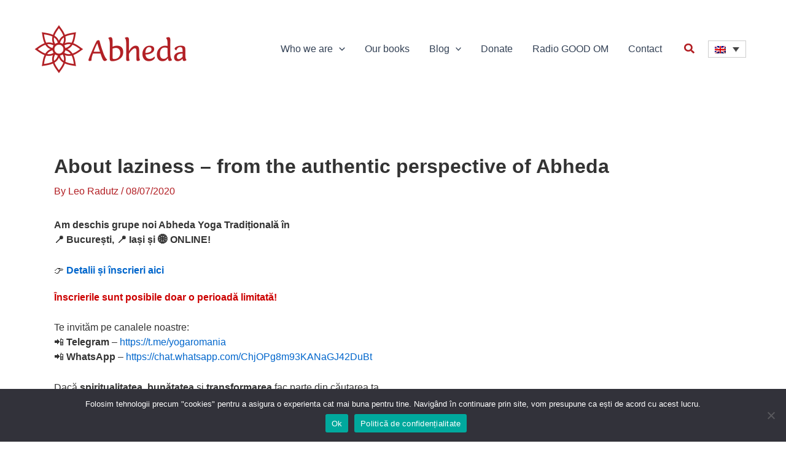

--- FILE ---
content_type: text/html; charset=UTF-8
request_url: https://abhedayoga.net/about-laziness-from-the-authentic-perspective-of-abheda/
body_size: 40045
content:
<!DOCTYPE html><html lang="en-US"><head><meta charset="UTF-8"><link rel="preconnect" href="https://fonts.gstatic.com/" crossorigin /><meta name="viewport" content="width=device-width, initial-scale=1"><link rel="profile" href="https://gmpg.org/xfn/11"><meta name='robots' content='index, follow, max-image-preview:large, max-snippet:-1, max-video-preview:-1' /><link rel="alternate" hreflang="ro" href="https://abhedayoga.ro/despre-lene-din-perpectiva-abheda/" /><link rel="alternate" hreflang="en" href="https://abhedayoga.net/about-laziness-from-the-authentic-perspective-of-abheda/" /><link rel="alternate" hreflang="es" href="https://es.abhedayoga.net/sobre-la-pereza-desde-la-perspectiva-autentica-de-abheda/" /><link rel="alternate" hreflang="de" href="https://de.abhedayoga.net/ueber-faulheit-aus-der-authentischen-perspektive-von-abheda/" /><link rel="alternate" hreflang="hi" href="https://hi.abhedayoga.net/%e0%a4%86%e0%a4%b2%e0%a4%b8%e0%a5%8d%e0%a4%af-%e0%a4%95%e0%a5%87-%e0%a4%ac%e0%a4%be%e0%a4%b0%e0%a5%87-%e0%a4%ae%e0%a5%87%e0%a4%82-%e0%a4%85%e0%a4%ad%e0%a5%8d%e0%a4%af%e0%a5%87%e0%a4%a6%e0%a4%be/" /><link rel="alternate" hreflang="it" href="https://it.abhedayoga.net/a-proposito-di-pigrizia-dalla-prospettiva-autentica-di-abheda/" /><link rel="alternate" hreflang="x-default" href="https://abhedayoga.ro/despre-lene-din-perpectiva-abheda/" /> <script>window.koko_analytics = {"url":"https:\/\/abhedayoga.net\/koko-analytics-collect.php","site_url":"https:\/\/abhedayoga.net","post_id":29796,"path":"\/about-laziness-from-the-authentic-perspective-of-abheda\/","method":"cookie","use_cookie":true};</script> <title>About laziness - from the authentic perspective of Abheda - Abheda Yoga Academy</title><meta name="description" content="About laziness" /><link rel="canonical" href="https://abhedayoga.net/about-laziness-from-the-authentic-perspective-of-abheda/" /><meta property="og:locale" content="en_US" /><meta property="og:type" content="article" /><meta property="og:title" content="About laziness - from the authentic perspective of Abheda - Abheda Yoga Academy" /><meta property="og:description" content="About laziness" /><meta property="og:url" content="https://abhedayoga.net/about-laziness-from-the-authentic-perspective-of-abheda/" /><meta property="og:site_name" content="Abheda Yoga Academy" /><meta property="article:publisher" content="https://www.facebook.com/Abheda-Yoga-701009206684953/" /><meta property="article:published_time" content="2020-07-07T23:23:00+00:00" /><meta property="article:modified_time" content="2024-11-28T12:42:27+00:00" /><meta name="author" content="Leo Radutz" /><meta name="twitter:card" content="summary_large_image" /> <script type="application/ld+json" class="yoast-schema-graph">{"@context":"https://schema.org","@graph":[{"@type":"Article","@id":"https://abhedayoga.net/about-laziness-from-the-authentic-perspective-of-abheda/#article","isPartOf":{"@id":"https://abhedayoga.net/about-laziness-from-the-authentic-perspective-of-abheda/"},"author":{"name":"Leo Radutz","@id":"https://abhedayoga.net/#/schema/person/ef719be1946fdc4003008720f2be30b5"},"headline":"About laziness &#8211; from the authentic perspective of Abheda","datePublished":"2020-07-07T23:23:00+00:00","dateModified":"2024-11-28T12:42:27+00:00","mainEntityOfPage":{"@id":"https://abhedayoga.net/about-laziness-from-the-authentic-perspective-of-abheda/"},"wordCount":73,"commentCount":0,"publisher":{"@id":"https://abhedayoga.net/#organization"},"keywords":["awakening the soul","Chef","Crashes","Laziness","procrastination","procrastination","T"],"articleSection":["Spiritual Virtues"],"inLanguage":"en-US","potentialAction":[{"@type":"CommentAction","name":"Comment","target":["https://abhedayoga.net/about-laziness-from-the-authentic-perspective-of-abheda/#respond"]}]},{"@type":"WebPage","@id":"https://abhedayoga.net/about-laziness-from-the-authentic-perspective-of-abheda/","url":"https://abhedayoga.net/about-laziness-from-the-authentic-perspective-of-abheda/","name":"About laziness - from the authentic perspective of Abheda - Abheda Yoga Academy","isPartOf":{"@id":"https://abhedayoga.net/#website"},"datePublished":"2020-07-07T23:23:00+00:00","dateModified":"2024-11-28T12:42:27+00:00","description":"About laziness","breadcrumb":{"@id":"https://abhedayoga.net/about-laziness-from-the-authentic-perspective-of-abheda/#breadcrumb"},"inLanguage":"en-US","potentialAction":[{"@type":"ReadAction","target":["https://abhedayoga.net/about-laziness-from-the-authentic-perspective-of-abheda/"]}]},{"@type":"BreadcrumbList","@id":"https://abhedayoga.net/about-laziness-from-the-authentic-perspective-of-abheda/#breadcrumb","itemListElement":[{"@type":"ListItem","position":1,"name":"Home","item":"https://abhedayoga.net/"},{"@type":"ListItem","position":2,"name":"Blog","item":"https://abhedayoga.net/blog/"},{"@type":"ListItem","position":3,"name":"About laziness &#8211; from the authentic perspective of Abheda"}]},{"@type":"WebSite","@id":"https://abhedayoga.net/#website","url":"https://abhedayoga.net/","name":"Abheda Yoga Academy","description":"Cursuri yoga tantra meditatie bucuresti si online","publisher":{"@id":"https://abhedayoga.net/#organization"},"potentialAction":[{"@type":"SearchAction","target":{"@type":"EntryPoint","urlTemplate":"https://abhedayoga.net/?s={search_term_string}"},"query-input":{"@type":"PropertyValueSpecification","valueRequired":true,"valueName":"search_term_string"}}],"inLanguage":"en-US"},{"@type":"Organization","@id":"https://abhedayoga.net/#organization","name":"Abheda Yoga Academy","url":"https://abhedayoga.net/","logo":{"@type":"ImageObject","inLanguage":"en-US","@id":"https://abhedayoga.net/#/schema/logo/image/","url":"https://abhedayoga.net/wp-content/uploads/2018/02/Abheda_yoga.jpg","contentUrl":"https://abhedayoga.net/wp-content/uploads/2018/02/Abheda_yoga.jpg","width":266,"height":264,"caption":"Abheda Yoga Academy"},"image":{"@id":"https://abhedayoga.net/#/schema/logo/image/"},"sameAs":["https://www.facebook.com/Abheda-Yoga-701009206684953/","https://www.youtube.com/channel/UCt84_kvWG68mx0fDpu8ttPg"]},{"@type":"Person","@id":"https://abhedayoga.net/#/schema/person/ef719be1946fdc4003008720f2be30b5","name":"Leo Radutz","image":{"@type":"ImageObject","inLanguage":"en-US","@id":"https://abhedayoga.net/#/schema/person/image/","url":"https://secure.gravatar.com/avatar/1f6ab5d4c98853489a3bd85fb7a146da4a6d4eaf957de3b3ceaac49304b020d2?s=96&d=mm&r=g","contentUrl":"https://secure.gravatar.com/avatar/1f6ab5d4c98853489a3bd85fb7a146da4a6d4eaf957de3b3ceaac49304b020d2?s=96&d=mm&r=g","caption":"Leo Radutz"}}]}</script> <link rel='dns-prefetch' href='//abhedayoga.ro' /><link rel='dns-prefetch' href='//fonts.googleapis.com' /><link rel="alternate" type="application/rss+xml" title="Abheda Yoga Academy &raquo; Feed" href="https://abhedayoga.net/feed/" /><link rel="alternate" type="application/rss+xml" title="Abheda Yoga Academy &raquo; Comments Feed" href="https://abhedayoga.net/comments/feed/" /><link rel="alternate" type="application/rss+xml" title="Abheda Yoga Academy &raquo; About laziness &#8211; from the authentic perspective of Abheda Comments Feed" href="https://abhedayoga.net/about-laziness-from-the-authentic-perspective-of-abheda/feed/" /><style>img[loading="true"]{content-visibility:auto;contain-intrinsic-size:1px 1000px;}</style><script>WebFontConfig={google:{families:["Inter:wght@400;500;600;700","convergence:400","Merriweather:400,700&display=swap"]}};if ( typeof WebFont === "object" && typeof WebFont.load === "function" ) { WebFont.load( WebFontConfig ); }</script><script data-optimized="1" src="https://abhedayoga.net/wp-content/plugins/litespeed-cache/assets/js/webfontloader.min.js"></script><link data-optimized="2" rel="stylesheet" href="https://abhedayoga.ro/wp-content/litespeed/css/0656a18222a43fc941455d7889d28f80.css?ver=24a84" /> <script id="wp-i18n-js-after">wp.i18n.setLocaleData( { 'text direction\u0004ltr': [ 'ltr' ] } );</script> <script id="give-donor-options-js-extra">var GiveDonorOptions = {"isAdmin":"","adminUrl":"https:\/\/abhedayoga.net\/wp-admin\/","apiRoot":"https:\/\/abhedayoga.net\/wp-json\/givewp\/v3\/donors","apiNonce":"15c6b9cf5d","donorsAdminUrl":"https:\/\/abhedayoga.net\/wp-admin\/edit.php?post_type=give_forms&page=give-donors","currency":"RON","currencySymbol":"RON","intlTelInputSettings":{"initialCountry":"ro","showSelectedDialCode":true,"strictMode":true,"i18n":{"us":"United States","ca":"Canada","gb":"United Kingdom","af":"Afghanistan","al":"Albania","dz":"Algeria","as":"American Samoa","ad":"Andorra","ao":"Angola","ai":"Anguilla","aq":"Antarctica","ag":"Antigua and Barbuda","ar":"Argentina","am":"Armenia","aw":"Aruba","au":"Australia","at":"Austria","az":"Azerbaijan","bs":"Bahamas","bh":"Bahrain","bd":"Bangladesh","bb":"Barbados","by":"Belarus","be":"Belgium","bz":"Belize","bj":"Benin","bm":"Bermuda","bt":"Bhutan","bo":"Bolivia","ba":"Bosnia and Herzegovina","bw":"Botswana","bv":"Bouvet Island","br":"Brazil","io":"British Indian Ocean Territory","bn":"Brunei Darrussalam","bg":"Bulgaria","bf":"Burkina Faso","bi":"Burundi","kh":"Cambodia","cm":"Cameroon","cv":"Cape Verde","ky":"Cayman Islands","cf":"Central African Republic","td":"Chad","cl":"Chile","cn":"China","cx":"Christmas Island","cc":"Cocos Islands","co":"Colombia","km":"Comoros","cd":"Congo, Democratic People&#039;s Republic","cg":"Congo, Republic of","ck":"Cook Islands","cr":"Costa Rica","ci":"Cote d&#039;Ivoire","hr":"Croatia\/Hrvatska","cu":"Cuba","cy":"Cyprus Island","cz":"Czech Republic","dk":"Denmark","dj":"Djibouti","dm":"Dominica","do":"Dominican Republic","tp":"East Timor","ec":"Ecuador","eg":"Egypt","gq":"Equatorial Guinea","sv":"El Salvador","er":"Eritrea","ee":"Estonia","et":"Ethiopia","fk":"Falkland Islands","fo":"Faroe Islands","fj":"Fiji","fi":"Finland","fr":"France","gf":"French Guiana","pf":"French Polynesia","tf":"French Southern Territories","ga":"Gabon","gm":"Gambia","ge":"Georgia","de":"Germany","gr":"Greece","gh":"Ghana","gi":"Gibraltar","gl":"Greenland","gd":"Grenada","gp":"Guadeloupe","gu":"Guam","gt":"Guatemala","gg":"Guernsey","gn":"Guinea","gw":"Guinea-Bissau","gy":"Guyana","ht":"Haiti","hm":"Heard and McDonald Islands","va":"Holy See (City Vatican State)","hn":"Honduras","hk":"Hong Kong","hu":"Hungary","is":"Iceland","in":"India","id":"Indonesia","ir":"Iran","iq":"Iraq","ie":"Ireland","im":"Isle of Man","il":"Israel","it":"Italy","jm":"Jamaica","jp":"Japan","je":"Jersey","jo":"Jordan","kz":"Kazakhstan","ke":"Kenya","ki":"Kiribati","kw":"Kuwait","kg":"Kyrgyzstan","la":"Lao People&#039;s Democratic Republic","lv":"Latvia","lb":"Lebanon","ls":"Lesotho","lr":"Liberia","ly":"Libyan Arab Jamahiriya","li":"Liechtenstein","lt":"Lithuania","lu":"Luxembourg","mo":"Macau","mk":"Macedonia","mg":"Madagascar","mw":"Malawi","my":"Malaysia","mv":"Maldives","ml":"Mali","mt":"Malta","mh":"Marshall Islands","mq":"Martinique","mr":"Mauritania","mu":"Mauritius","yt":"Mayotte","mx":"Mexico","fm":"Micronesia","md":"Moldova, Republic of","mc":"Monaco","mn":"Mongolia","me":"Montenegro","ms":"Montserrat","ma":"Morocco","mz":"Mozambique","mm":"Myanmar","na":"Namibia","nr":"Nauru","np":"Nepal","nl":"Netherlands","an":"Netherlands Antilles","nc":"New Caledonia","nz":"New Zealand","ni":"Nicaragua","ne":"Niger","ng":"Nigeria","nu":"Niue","nf":"Norfolk Island","kp":"North Korea","mp":"Northern Mariana Islands","no":"Norway","om":"Oman","pk":"Pakistan","pw":"Palau","ps":"Palestinian Territories","pa":"Panama","pg":"Papua New Guinea","py":"Paraguay","pe":"Peru","ph":"Philippines","pn":"Pitcairn Island","pl":"Poland","pt":"Portugal","pr":"Puerto Rico","qa":"Qatar","re":"Reunion Island","ro":"Romania","ru":"Russian Federation","rw":"Rwanda","sh":"Saint Helena","kn":"Saint Kitts and Nevis","lc":"Saint Lucia","pm":"Saint Pierre and Miquelon","vc":"Saint Vincent and the Grenadines","sm":"San Marino","st":"Sao Tome and Principe","sa":"Saudi Arabia","sn":"Senegal","rs":"Serbia","sc":"Seychelles","sl":"Sierra Leone","sg":"Singapore","sk":"Slovak Republic","si":"Slovenia","sb":"Solomon Islands","so":"Somalia","za":"South Africa","gs":"South Georgia","kr":"South Korea","es":"Spain","lk":"Sri Lanka","sd":"Sudan","sr":"Suriname","sj":"Svalbard and Jan Mayen Islands","sz":"Eswatini","se":"Sweden","ch":"Switzerland","sy":"Syrian Arab Republic","tw":"Taiwan","tj":"Tajikistan","tz":"Tanzania","tg":"Togo","tk":"Tokelau","to":"Tonga","th":"Thailand","tt":"Trinidad and Tobago","tn":"Tunisia","tr":"Turkey","tm":"Turkmenistan","tc":"Turks and Caicos Islands","tv":"Tuvalu","ug":"Uganda","ua":"Ukraine","ae":"United Arab Emirates","uy":"Uruguay","um":"US Minor Outlying Islands","uz":"Uzbekistan","vu":"Vanuatu","ve":"Venezuela","vn":"Vietnam","vg":"Virgin Islands (British)","vi":"Virgin Islands (USA)","wf":"Wallis and Futuna Islands","eh":"Western Sahara","ws":"Western Samoa","ye":"Yemen","yu":"Yugoslavia","zm":"Zambia","zw":"Zimbabwe","selectedCountryAriaLabel":"Selected country","noCountrySelected":"No country selected","countryListAriaLabel":"List of countries","searchPlaceholder":"Search","zeroSearchResults":"No results found","oneSearchResult":"1 result found","multipleSearchResults":"${count} results found"},"cssUrl":"https:\/\/cdn.jsdelivr.net\/npm\/intl-tel-input@21.2.4\/build\/css\/intlTelInput.css","scriptUrl":"https:\/\/cdn.jsdelivr.net\/npm\/intl-tel-input@21.2.4\/build\/js\/intlTelInput.min.js","utilsScriptUrl":"https:\/\/cdn.jsdelivr.net\/npm\/intl-tel-input@21.2.4\/build\/js\/utils.js","errorMap":["Invalid number.","Invalid country code.","Invalid number: too short.","Invalid number: too long.","Invalid number."],"useFullscreenPopup":false},"nameTitlePrefixes":["Mr.","Mrs.","Ms."],"countries":{"":"","US":"United States","CA":"Canada","GB":"United Kingdom","AF":"Afghanistan","AL":"Albania","DZ":"Algeria","AS":"American Samoa","AD":"Andorra","AO":"Angola","AI":"Anguilla","AQ":"Antarctica","AG":"Antigua and Barbuda","AR":"Argentina","AM":"Armenia","AW":"Aruba","AU":"Australia","AT":"Austria","AZ":"Azerbaijan","BS":"Bahamas","BH":"Bahrain","BD":"Bangladesh","BB":"Barbados","BY":"Belarus","BE":"Belgium","BZ":"Belize","BJ":"Benin","BM":"Bermuda","BT":"Bhutan","BO":"Bolivia","BA":"Bosnia and Herzegovina","BW":"Botswana","BV":"Bouvet Island","BR":"Brazil","IO":"British Indian Ocean Territory","BN":"Brunei Darrussalam","BG":"Bulgaria","BF":"Burkina Faso","BI":"Burundi","KH":"Cambodia","CM":"Cameroon","CV":"Cape Verde","KY":"Cayman Islands","CF":"Central African Republic","TD":"Chad","CL":"Chile","CN":"China","CX":"Christmas Island","CC":"Cocos Islands","CO":"Colombia","KM":"Comoros","CD":"Congo, Democratic People's Republic","CG":"Congo, Republic of","CK":"Cook Islands","CR":"Costa Rica","CI":"Cote d'Ivoire","HR":"Croatia\/Hrvatska","CU":"Cuba","CY":"Cyprus Island","CZ":"Czech Republic","DK":"Denmark","DJ":"Djibouti","DM":"Dominica","DO":"Dominican Republic","TP":"East Timor","EC":"Ecuador","EG":"Egypt","GQ":"Equatorial Guinea","SV":"El Salvador","ER":"Eritrea","EE":"Estonia","ET":"Ethiopia","FK":"Falkland Islands","FO":"Faroe Islands","FJ":"Fiji","FI":"Finland","FR":"France","GF":"French Guiana","PF":"French Polynesia","TF":"French Southern Territories","GA":"Gabon","GM":"Gambia","GE":"Georgia","DE":"Germany","GR":"Greece","GH":"Ghana","GI":"Gibraltar","GL":"Greenland","GD":"Grenada","GP":"Guadeloupe","GU":"Guam","GT":"Guatemala","GG":"Guernsey","GN":"Guinea","GW":"Guinea-Bissau","GY":"Guyana","HT":"Haiti","HM":"Heard and McDonald Islands","VA":"Holy See (City Vatican State)","HN":"Honduras","HK":"Hong Kong","HU":"Hungary","IS":"Iceland","IN":"India","ID":"Indonesia","IR":"Iran","IQ":"Iraq","IE":"Ireland","IM":"Isle of Man","IL":"Israel","IT":"Italy","JM":"Jamaica","JP":"Japan","JE":"Jersey","JO":"Jordan","KZ":"Kazakhstan","KE":"Kenya","KI":"Kiribati","KW":"Kuwait","KG":"Kyrgyzstan","LA":"Lao People's Democratic Republic","LV":"Latvia","LB":"Lebanon","LS":"Lesotho","LR":"Liberia","LY":"Libyan Arab Jamahiriya","LI":"Liechtenstein","LT":"Lithuania","LU":"Luxembourg","MO":"Macau","MK":"Macedonia","MG":"Madagascar","MW":"Malawi","MY":"Malaysia","MV":"Maldives","ML":"Mali","MT":"Malta","MH":"Marshall Islands","MQ":"Martinique","MR":"Mauritania","MU":"Mauritius","YT":"Mayotte","MX":"Mexico","FM":"Micronesia","MD":"Moldova, Republic of","MC":"Monaco","MN":"Mongolia","ME":"Montenegro","MS":"Montserrat","MA":"Morocco","MZ":"Mozambique","MM":"Myanmar","NA":"Namibia","NR":"Nauru","NP":"Nepal","NL":"Netherlands","AN":"Netherlands Antilles","NC":"New Caledonia","NZ":"New Zealand","NI":"Nicaragua","NE":"Niger","NG":"Nigeria","NU":"Niue","NF":"Norfolk Island","KP":"North Korea","MP":"Northern Mariana Islands","NO":"Norway","OM":"Oman","PK":"Pakistan","PW":"Palau","PS":"Palestinian Territories","PA":"Panama","PG":"Papua New Guinea","PY":"Paraguay","PE":"Peru","PH":"Philippines","PN":"Pitcairn Island","PL":"Poland","PT":"Portugal","PR":"Puerto Rico","QA":"Qatar","RE":"Reunion Island","RO":"Romania","RU":"Russian Federation","RW":"Rwanda","SH":"Saint Helena","KN":"Saint Kitts and Nevis","LC":"Saint Lucia","PM":"Saint Pierre and Miquelon","VC":"Saint Vincent and the Grenadines","SM":"San Marino","ST":"Sao Tome and Principe","SA":"Saudi Arabia","SN":"Senegal","RS":"Serbia","SC":"Seychelles","SL":"Sierra Leone","SG":"Singapore","SK":"Slovak Republic","SI":"Slovenia","SB":"Solomon Islands","SO":"Somalia","ZA":"South Africa","GS":"South Georgia","KR":"South Korea","ES":"Spain","LK":"Sri Lanka","SD":"Sudan","SR":"Suriname","SJ":"Svalbard and Jan Mayen Islands","SZ":"Eswatini","SE":"Sweden","CH":"Switzerland","SY":"Syrian Arab Republic","TW":"Taiwan","TJ":"Tajikistan","TZ":"Tanzania","TG":"Togo","TK":"Tokelau","TO":"Tonga","TH":"Thailand","TT":"Trinidad and Tobago","TN":"Tunisia","TR":"Turkey","TM":"Turkmenistan","TC":"Turks and Caicos Islands","TV":"Tuvalu","UG":"Uganda","UA":"Ukraine","AE":"United Arab Emirates","UY":"Uruguay","UM":"US Minor Outlying Islands","UZ":"Uzbekistan","VU":"Vanuatu","VE":"Venezuela","VN":"Vietnam","VG":"Virgin Islands (British)","VI":"Virgin Islands (USA)","WF":"Wallis and Futuna Islands","EH":"Western Sahara","WS":"Western Samoa","YE":"Yemen","YU":"Yugoslavia","ZM":"Zambia","ZW":"Zimbabwe"},"states":{"list":{"US":{"":"","AL":"Alabama","AK":"Alaska","AZ":"Arizona","AR":"Arkansas","CA":"California","CO":"Colorado","CT":"Connecticut","DE":"Delaware","DC":"District of Columbia","FL":"Florida","GA":"Georgia","HI":"Hawaii","ID":"Idaho","IL":"Illinois","IN":"Indiana","IA":"Iowa","KS":"Kansas","KY":"Kentucky","LA":"Louisiana","ME":"Maine","MD":"Maryland","MA":"Massachusetts","MI":"Michigan","MN":"Minnesota","MS":"Mississippi","MO":"Missouri","MT":"Montana","NE":"Nebraska","NV":"Nevada","NH":"New Hampshire","NJ":"New Jersey","NM":"New Mexico","NY":"New York","NC":"North Carolina","ND":"North Dakota","OH":"Ohio","OK":"Oklahoma","OR":"Oregon","PA":"Pennsylvania","RI":"Rhode Island","SC":"South Carolina","SD":"South Dakota","TN":"Tennessee","TX":"Texas","UT":"Utah","VT":"Vermont","VA":"Virginia","WA":"Washington","WV":"West Virginia","WI":"Wisconsin","WY":"Wyoming","AS":"American Samoa","CZ":"Canal Zone","CM":"Commonwealth of the Northern Mariana Islands","FM":"Federated States of Micronesia","GU":"Guam","MH":"Marshall Islands","MP":"Northern Mariana Islands","PW":"Palau","PI":"Philippine Islands","PR":"Puerto Rico","TT":"Trust Territory of the Pacific Islands","VI":"Virgin Islands","AA":"Armed Forces - Americas","AE":"Armed Forces - Europe, Canada, Middle East, Africa","AP":"Armed Forces - Pacific"},"CA":{"":"","AB":"Alberta","BC":"British Columbia","MB":"Manitoba","NB":"New Brunswick","NL":"Newfoundland and Labrador","NS":"Nova Scotia","NT":"Northwest Territories","NU":"Nunavut","ON":"Ontario","PE":"Prince Edward Island","QC":"Quebec","SK":"Saskatchewan","YT":"Yukon"},"AU":{"":"","ACT":"Australian Capital Territory","NSW":"New South Wales","NT":"Northern Territory","QLD":"Queensland","SA":"South Australia","TAS":"Tasmania","VIC":"Victoria","WA":"Western Australia"},"BR":{"":"","AC":"Acre","AL":"Alagoas","AP":"Amap\u00e1","AM":"Amazonas","BA":"Bahia","CE":"Cear\u00e1","DF":"Distrito Federal","ES":"Esp\u00edrito Santo","GO":"Goi\u00e1s","MA":"Maranh\u00e3o","MT":"Mato Grosso","MS":"Mato Grosso do Sul","MG":"Minas Gerais","PA":"Par\u00e1","PB":"Para\u00edba","PR":"Paran\u00e1","PE":"Pernambuco","PI":"Piau\u00ed","RJ":"Rio de Janeiro","RN":"Rio Grande do Norte","RS":"Rio Grande do Sul","RO":"Rond\u00f4nia","RR":"Roraima","SC":"Santa Catarina","SP":"S\u00e3o Paulo","SE":"Sergipe","TO":"Tocantins"},"CN":{"":"","CN1":"Yunnan \/ \u4e91\u5357","CN2":"Beijing \/ \u5317\u4eac","CN3":"Tianjin \/ \u5929\u6d25","CN4":"Hebei \/ \u6cb3\u5317","CN5":"Shanxi \/ \u5c71\u897f","CN6":"Inner Mongolia \/ \u5167\u8499\u53e4","CN7":"Liaoning \/ \u8fbd\u5b81","CN8":"Jilin \/ \u5409\u6797","CN9":"Heilongjiang \/ \u9ed1\u9f99\u6c5f","CN10":"Shanghai \/ \u4e0a\u6d77","CN11":"Jiangsu \/ \u6c5f\u82cf","CN12":"Zhejiang \/ \u6d59\u6c5f","CN13":"Anhui \/ \u5b89\u5fbd","CN14":"Fujian \/ \u798f\u5efa","CN15":"Jiangxi \/ \u6c5f\u897f","CN16":"Shandong \/ \u5c71\u4e1c","CN17":"Henan \/ \u6cb3\u5357","CN18":"Hubei \/ \u6e56\u5317","CN19":"Hunan \/ \u6e56\u5357","CN20":"Guangdong \/ \u5e7f\u4e1c","CN21":"Guangxi Zhuang \/ \u5e7f\u897f\u58ee\u65cf","CN22":"Hainan \/ \u6d77\u5357","CN23":"Chongqing \/ \u91cd\u5e86","CN24":"Sichuan \/ \u56db\u5ddd","CN25":"Guizhou \/ \u8d35\u5dde","CN26":"Shaanxi \/ \u9655\u897f","CN27":"Gansu \/ \u7518\u8083","CN28":"Qinghai \/ \u9752\u6d77","CN29":"Ningxia Hui \/ \u5b81\u590f","CN30":"Macau \/ \u6fb3\u95e8","CN31":"Tibet \/ \u897f\u85cf","CN32":"Xinjiang \/ \u65b0\u7586"},"HK":{"":"","HONG KONG":"Hong Kong Island","KOWLOON":"Kowloon","NEW TERRITORIES":"New Territories"},"HU":{"":"","BK":"B\u00e1cs-Kiskun","BE":"B\u00e9k\u00e9s","BA":"Baranya","BZ":"Borsod-Aba\u00faj-Zempl\u00e9n","BU":"Budapest","CS":"Csongr\u00e1d","FE":"Fej\u00e9r","GS":"Gy\u0151r-Moson-Sopron","HB":"Hajd\u00fa-Bihar","HE":"Heves","JN":"J\u00e1sz-Nagykun-Szolnok","KE":"Kom\u00e1rom-Esztergom","NO":"N\u00f3gr\u00e1d","PE":"Pest","SO":"Somogy","SZ":"Szabolcs-Szatm\u00e1r-Bereg","TO":"Tolna","VA":"Vas","VE":"Veszpr\u00e9m","ZA":"Zala"},"ID":{"":"","AC":"Daerah Istimewa Aceh","SU":"Sumatera Utara","SB":"Sumatera Barat","RI":"Riau","KR":"Kepulauan Riau","JA":"Jambi","SS":"Sumatera Selatan","BB":"Bangka Belitung","BE":"Bengkulu","LA":"Lampung","JK":"DKI Jakarta","JB":"Jawa Barat","BT":"Banten","JT":"Jawa Tengah","JI":"Jawa Timur","YO":"Daerah Istimewa Yogyakarta","BA":"Bali","NB":"Nusa Tenggara Barat","NT":"Nusa Tenggara Timur","KB":"Kalimantan Barat","KT":"Kalimantan Tengah","KI":"Kalimantan Timur","KS":"Kalimantan Selatan","KU":"Kalimantan Utara","SA":"Sulawesi Utara","ST":"Sulawesi Tengah","SG":"Sulawesi Tenggara","SR":"Sulawesi Barat","SN":"Sulawesi Selatan","GO":"Gorontalo","MA":"Maluku","MU":"Maluku Utara","PA":"Papua","PB":"Papua Barat"},"IN":{"":"","AP":"Andhra Pradesh","AR":"Arunachal Pradesh","AS":"Assam","BR":"Bihar","CT":"Chhattisgarh","GA":"Goa","GJ":"Gujarat","HR":"Haryana","HP":"Himachal Pradesh","JK":"Jammu and Kashmir","JH":"Jharkhand","KA":"Karnataka","KL":"Kerala","MP":"Madhya Pradesh","MH":"Maharashtra","MN":"Manipur","ML":"Meghalaya","MZ":"Mizoram","NL":"Nagaland","OD":"Odisha","PB":"Punjab","RJ":"Rajasthan","SK":"Sikkim","TN":"Tamil Nadu","TG":"Telangana","TR":"Tripura","UT":"Uttarakhand","UP":"Uttar Pradesh","WB":"West Bengal","AN":"Andaman and Nicobar Islands","CH":"Chandigarh","DN":"Dadar and Nagar Haveli","DD":"Daman and Diu","DL":"Delhi","LD":"Lakshadweep","PY":"Pondicherry (Puducherry)"},"MY":{"":"","JHR":"Johor","KDH":"Kedah","KTN":"Kelantan","MLK":"Melaka","NSN":"Negeri Sembilan","PHG":"Pahang","PRK":"Perak","PLS":"Perlis","PNG":"Pulau Pinang","SBH":"Sabah","SWK":"Sarawak","SGR":"Selangor","TRG":"Terengganu","KUL":"W.P. Kuala Lumpur","LBN":"W.P. Labuan","PJY":"W.P. Putrajaya"},"NZ":{"":"","AK":"Auckland","BP":"Bay of Plenty","CT":"Canterbury","HB":"Hawke\u2019s Bay","MW":"Manawatu-Wanganui","MB":"Marlborough","NS":"Nelson","NL":"Northland","OT":"Otago","SL":"Southland","TK":"Taranaki","TM":"Tasman","WA":"Waikato","WE":"Wellington","WC":"West Coast"},"TH":{"":"","TH-37":"Amnat Charoen (\u0e2d\u0e33\u0e19\u0e32\u0e08\u0e40\u0e08\u0e23\u0e34\u0e0d)","TH-15":"Ang Thong (\u0e2d\u0e48\u0e32\u0e07\u0e17\u0e2d\u0e07)","TH-14":"Ayutthaya (\u0e1e\u0e23\u0e30\u0e19\u0e04\u0e23\u0e28\u0e23\u0e35\u0e2d\u0e22\u0e38\u0e18\u0e22\u0e32)","TH-10":"Bangkok (\u0e01\u0e23\u0e38\u0e07\u0e40\u0e17\u0e1e\u0e21\u0e2b\u0e32\u0e19\u0e04\u0e23)","TH-38":"Bueng Kan (\u0e1a\u0e36\u0e07\u0e01\u0e32\u0e2c)","TH-31":"Buri Ram (\u0e1a\u0e38\u0e23\u0e35\u0e23\u0e31\u0e21\u0e22\u0e4c)","TH-24":"Chachoengsao (\u0e09\u0e30\u0e40\u0e0a\u0e34\u0e07\u0e40\u0e17\u0e23\u0e32)","TH-18":"Chai Nat (\u0e0a\u0e31\u0e22\u0e19\u0e32\u0e17)","TH-36":"Chaiyaphum (\u0e0a\u0e31\u0e22\u0e20\u0e39\u0e21\u0e34)","TH-22":"Chanthaburi (\u0e08\u0e31\u0e19\u0e17\u0e1a\u0e38\u0e23\u0e35)","TH-50":"Chiang Mai (\u0e40\u0e0a\u0e35\u0e22\u0e07\u0e43\u0e2b\u0e21\u0e48)","TH-57":"Chiang Rai (\u0e40\u0e0a\u0e35\u0e22\u0e07\u0e23\u0e32\u0e22)","TH-20":"Chonburi (\u0e0a\u0e25\u0e1a\u0e38\u0e23\u0e35)","TH-86":"Chumphon (\u0e0a\u0e38\u0e21\u0e1e\u0e23)","TH-46":"Kalasin (\u0e01\u0e32\u0e2c\u0e2a\u0e34\u0e19\u0e18\u0e38\u0e4c)","TH-62":"Kamphaeng Phet (\u0e01\u0e33\u0e41\u0e1e\u0e07\u0e40\u0e1e\u0e0a\u0e23)","TH-71":"Kanchanaburi (\u0e01\u0e32\u0e0d\u0e08\u0e19\u0e1a\u0e38\u0e23\u0e35)","TH-40":"Khon Kaen (\u0e02\u0e2d\u0e19\u0e41\u0e01\u0e48\u0e19)","TH-81":"Krabi (\u0e01\u0e23\u0e30\u0e1a\u0e35\u0e48)","TH-52":"Lampang (\u0e25\u0e33\u0e1b\u0e32\u0e07)","TH-51":"Lamphun (\u0e25\u0e33\u0e1e\u0e39\u0e19)","TH-42":"Loei (\u0e40\u0e25\u0e22)","TH-16":"Lopburi (\u0e25\u0e1e\u0e1a\u0e38\u0e23\u0e35)","TH-58":"Mae Hong Son (\u0e41\u0e21\u0e48\u0e2e\u0e48\u0e2d\u0e07\u0e2a\u0e2d\u0e19)","TH-44":"Maha Sarakham (\u0e21\u0e2b\u0e32\u0e2a\u0e32\u0e23\u0e04\u0e32\u0e21)","TH-49":"Mukdahan (\u0e21\u0e38\u0e01\u0e14\u0e32\u0e2b\u0e32\u0e23)","TH-26":"Nakhon Nayok (\u0e19\u0e04\u0e23\u0e19\u0e32\u0e22\u0e01)","TH-73":"Nakhon Pathom (\u0e19\u0e04\u0e23\u0e1b\u0e10\u0e21)","TH-48":"Nakhon Phanom (\u0e19\u0e04\u0e23\u0e1e\u0e19\u0e21)","TH-30":"Nakhon Ratchasima (\u0e19\u0e04\u0e23\u0e23\u0e32\u0e0a\u0e2a\u0e35\u0e21\u0e32)","TH-60":"Nakhon Sawan (\u0e19\u0e04\u0e23\u0e2a\u0e27\u0e23\u0e23\u0e04\u0e4c)","TH-80":"Nakhon Si Thammarat (\u0e19\u0e04\u0e23\u0e28\u0e23\u0e35\u0e18\u0e23\u0e23\u0e21\u0e23\u0e32\u0e0a)","TH-55":"Nan (\u0e19\u0e48\u0e32\u0e19)","TH-96":"Narathiwat (\u0e19\u0e23\u0e32\u0e18\u0e34\u0e27\u0e32\u0e2a)","TH-39":"Nong Bua Lam Phu (\u0e2b\u0e19\u0e2d\u0e07\u0e1a\u0e31\u0e27\u0e25\u0e33\u0e20\u0e39)","TH-43":"Nong Khai (\u0e2b\u0e19\u0e2d\u0e07\u0e04\u0e32\u0e22)","TH-12":"Nonthaburi (\u0e19\u0e19\u0e17\u0e1a\u0e38\u0e23\u0e35)","TH-13":"Pathum Thani (\u0e1b\u0e17\u0e38\u0e21\u0e18\u0e32\u0e19\u0e35)","TH-94":"Pattani (\u0e1b\u0e31\u0e15\u0e15\u0e32\u0e19\u0e35)","TH-82":"Phang Nga (\u0e1e\u0e31\u0e07\u0e07\u0e32)","TH-93":"Phatthalung (\u0e1e\u0e31\u0e17\u0e25\u0e38\u0e07)","TH-56":"Phayao (\u0e1e\u0e30\u0e40\u0e22\u0e32)","TH-67":"Phetchabun (\u0e40\u0e1e\u0e0a\u0e23\u0e1a\u0e39\u0e23\u0e13\u0e4c)","TH-76":"Phetchaburi (\u0e40\u0e1e\u0e0a\u0e23\u0e1a\u0e38\u0e23\u0e35)","TH-66":"Phichit (\u0e1e\u0e34\u0e08\u0e34\u0e15\u0e23)","TH-65":"Phitsanulok (\u0e1e\u0e34\u0e29\u0e13\u0e38\u0e42\u0e25\u0e01)","TH-54":"Phrae (\u0e41\u0e1e\u0e23\u0e48)","TH-83":"Phuket (\u0e20\u0e39\u0e40\u0e01\u0e47\u0e15)","TH-25":"Prachin Buri (\u0e1b\u0e23\u0e32\u0e08\u0e35\u0e19\u0e1a\u0e38\u0e23\u0e35)","TH-77":"Prachuap Khiri Khan (\u0e1b\u0e23\u0e30\u0e08\u0e27\u0e1a\u0e04\u0e35\u0e23\u0e35\u0e02\u0e31\u0e19\u0e18\u0e4c)","TH-85":"Ranong (\u0e23\u0e30\u0e19\u0e2d\u0e07)","TH-70":"Ratchaburi (\u0e23\u0e32\u0e0a\u0e1a\u0e38\u0e23\u0e35)","TH-21":"Rayong (\u0e23\u0e30\u0e22\u0e2d\u0e07)","TH-45":"Roi Et (\u0e23\u0e49\u0e2d\u0e22\u0e40\u0e2d\u0e47\u0e14)","TH-27":"Sa Kaeo (\u0e2a\u0e23\u0e30\u0e41\u0e01\u0e49\u0e27)","TH-47":"Sakon Nakhon (\u0e2a\u0e01\u0e25\u0e19\u0e04\u0e23)","TH-11":"Samut Prakan (\u0e2a\u0e21\u0e38\u0e17\u0e23\u0e1b\u0e23\u0e32\u0e01\u0e32\u0e23)","TH-74":"Samut Sakhon (\u0e2a\u0e21\u0e38\u0e17\u0e23\u0e2a\u0e32\u0e04\u0e23)","TH-75":"Samut Songkhram (\u0e2a\u0e21\u0e38\u0e17\u0e23\u0e2a\u0e07\u0e04\u0e23\u0e32\u0e21)","TH-19":"Saraburi (\u0e2a\u0e23\u0e30\u0e1a\u0e38\u0e23\u0e35)","TH-91":"Satun (\u0e2a\u0e15\u0e39\u0e25)","TH-17":"Sing Buri (\u0e2a\u0e34\u0e07\u0e2b\u0e4c\u0e1a\u0e38\u0e23\u0e35)","TH-33":"Sisaket (\u0e28\u0e23\u0e35\u0e2a\u0e30\u0e40\u0e01\u0e29)","TH-90":"Songkhla (\u0e2a\u0e07\u0e02\u0e25\u0e32)","TH-64":"Sukhothai (\u0e2a\u0e38\u0e42\u0e02\u0e17\u0e31\u0e22)","TH-72":"Suphan Buri (\u0e2a\u0e38\u0e1e\u0e23\u0e23\u0e13\u0e1a\u0e38\u0e23\u0e35)","TH-84":"Surat Thani (\u0e2a\u0e38\u0e23\u0e32\u0e29\u0e0e\u0e23\u0e4c\u0e18\u0e32\u0e19\u0e35)","TH-32":"Surin (\u0e2a\u0e38\u0e23\u0e34\u0e19\u0e17\u0e23\u0e4c)","TH-63":"Tak (\u0e15\u0e32\u0e01)","TH-92":"Trang (\u0e15\u0e23\u0e31\u0e07)","TH-23":"Trat (\u0e15\u0e23\u0e32\u0e14)","TH-34":"Ubon Ratchathani (\u0e2d\u0e38\u0e1a\u0e25\u0e23\u0e32\u0e0a\u0e18\u0e32\u0e19\u0e35)","TH-41":"Udon Thani (\u0e2d\u0e38\u0e14\u0e23\u0e18\u0e32\u0e19\u0e35)","TH-61":"Uthai Thani (\u0e2d\u0e38\u0e17\u0e31\u0e22\u0e18\u0e32\u0e19\u0e35)","TH-53":"Uttaradit (\u0e2d\u0e38\u0e15\u0e23\u0e14\u0e34\u0e15\u0e16\u0e4c)","TH-95":"Yala (\u0e22\u0e30\u0e25\u0e32)","TH-35":"Yasothon (\u0e22\u0e42\u0e2a\u0e18\u0e23)"},"ZA":{"":"","EC":"Eastern Cape","FS":"Free State","GP":"Gauteng","KZN":"KwaZulu-Natal","LP":"Limpopo","MP":"Mpumalanga","NC":"Northern Cape","NW":"North West","WC":"Western Cape"},"ES":{"":"","C":"A Coru\u00f1a","VI":"\u00c1lava","AB":"Albacete","A":"Alicante","AL":"Almer\u00eda","O":"Asturias","AV":"\u00c1vila","BA":"Badajoz","PM":"Baleares","B":"Barcelona","BU":"Burgos","CC":"C\u00e1ceres","CA":"C\u00e1diz","S":"Cantabria","CS":"Castell\u00f3n","CE":"Ceuta","CR":"Ciudad Real","CO":"C\u00f3rdoba","CU":"Cuenca","GI":"Girona","GR":"Granada","GU":"Guadalajara","SS":"Gipuzkoa","H":"Huelva","HU":"Huesca","J":"Ja\u00e9n","LO":"La Rioja","GC":"Las Palmas","LE":"Le\u00f3n","L":"Lleida","LU":"Lugo","M":"Madrid","MA":"M\u00e1laga","ML":"Melilla","MU":"Murcia","NA":"Navarra","OR":"Ourense","P":"Palencia","PO":"Pontevedra","SA":"Salamanca","TF":"Santa Cruz de Tenerife","SG":"Segovia","SE":"Sevilla","SO":"Soria","T":"Tarragona","TE":"Teruel","TO":"Toledo","V":"Valencia","VA":"Valladolid","BI":"Bizkaia","ZA":"Zamora","Z":"Zaragoza"},"TR":{"":"","TR01":"Adana","TR02":"Ad\u0131yaman","TR03":"Afyon","TR04":"A\u011fr\u0131","TR05":"Amasya","TR06":"Ankara","TR07":"Antalya","TR08":"Artvin","TR09":"Ayd\u0131n","TR10":"Bal\u0131kesir","TR11":"Bilecik","TR12":"Bing\u00f6l","TR13":"Bitlis","TR14":"Bolu","TR15":"Burdur","TR16":"Bursa","TR17":"\u00c7anakkale","TR18":"\u00c7ank\u0131r\u0131","TR19":"\u00c7orum","TR20":"Denizli","TR21":"Diyarbak\u0131r","TR22":"Edirne","TR23":"Elaz\u0131\u011f","TR24":"Erzincan","TR25":"Erzurum","TR26":"Eski\u015fehir","TR27":"Gaziantep","TR28":"Giresun","TR29":"G\u00fcm\u00fc\u015fhane","TR30":"Hakkari","TR31":"Hatay","TR32":"Isparta","TR33":"\u0130\u00e7el","TR34":"\u0130stanbul","TR35":"\u0130zmir","TR36":"Kars","TR37":"Kastamonu","TR38":"Kayseri","TR39":"K\u0131rklareli","TR40":"K\u0131r\u015fehir","TR41":"Kocaeli","TR42":"Konya","TR43":"K\u00fctahya","TR44":"Malatya","TR45":"Manisa","TR46":"Kahramanmara\u015f","TR47":"Mardin","TR48":"Mu\u011fla","TR49":"Mu\u015f","TR50":"Nev\u015fehir","TR51":"Ni\u011fde","TR52":"Ordu","TR53":"Rize","TR54":"Sakarya","TR55":"Samsun","TR56":"Siirt","TR57":"Sinop","TR58":"Sivas","TR59":"Tekirda\u011f","TR60":"Tokat","TR61":"Trabzon","TR62":"Tunceli","TR63":"\u015eanl\u0131urfa","TR64":"U\u015fak","TR65":"Van","TR66":"Yozgat","TR67":"Zonguldak","TR68":"Aksaray","TR69":"Bayburt","TR70":"Karaman","TR71":"K\u0131r\u0131kkale","TR72":"Batman","TR73":"\u015e\u0131rnak","TR74":"Bart\u0131n","TR75":"Ardahan","TR76":"I\u011fd\u0131r","TR77":"Yalova","TR78":"Karab\u00fck","TR79":"Kilis","TR80":"Osmaniye","TR81":"D\u00fczce"},"RO":{"":"","AB":"Alba","AR":"Arad","AG":"Arges","BC":"Bacau","BH":"Bihor","BN":"Bistrita-Nasaud","BT":"Botosani","BR":"Braila","BV":"Brasov","B":"Bucuresti","BZ":"Buzau","CL":"Calarasi","CS":"Caras-Severin","CJ":"Cluj","CT":"Constanta","CV":"Covasna","DB":"Dambovita","DJ":"Dolj","GL":"Galati","GR":"Giurgiu","GJ":"Gorj","HR":"Harghita","HD":"Hunedoara","IL":"Ialomita","IS":"Iasi","IF":"Ilfov","MM":"Maramures","MH":"Mehedinti","MS":"Mures","NT":"Neamt","OT":"Olt","PH":"Prahova","SJ":"Salaj","SM":"Satu Mare","SB":"Sibiu","SV":"Suceava","TR":"Teleorman","TM":"Timis","TL":"Tulcea","VL":"Valcea","VS":"Vaslui","VN":"Vrancea"},"PK":{"":"","JK":"Azad Kashmir","BA":"Balochistan","TA":"FATA","GB":"Gilgit Baltistan","IS":"Islamabad Capital Territory","KP":"Khyber Pakhtunkhwa","PB":"Punjab","SD":"Sindh"},"PH":{"":"","ABR":"Abra","AGN":"Agusan del Norte","AGS":"Agusan del Sur","AKL":"Aklan","ALB":"Albay","ANT":"Antique","APA":"Apayao","AUR":"Aurora","BAS":"Basilan","BAN":"Bataan","BTN":"Batanes","BTG":"Batangas","BEN":"Benguet","BIL":"Biliran","BOH":"Bohol","BUK":"Bukidnon","BUL":"Bulacan","CAG":"Cagayan","CAN":"Camarines Norte","CAS":"Camarines Sur","CAM":"Camiguin","CAP":"Capiz","CAT":"Catanduanes","CAV":"Cavite","CEB":"Cebu","COM":"Compostela Valley","NCO":"Cotabato","DAV":"Davao del Norte","DAS":"Davao del Sur","DAC":"Davao Occidental","DAO":"Davao Oriental","DIN":"Dinagat Islands","EAS":"Eastern Samar","GUI":"Guimaras","IFU":"Ifugao","ILN":"Ilocos Norte","ILS":"Ilocos Sur","ILI":"Iloilo","ISA":"Isabela","KAL":"Kalinga","LUN":"La Union","LAG":"Laguna","LAN":"Lanao del Norte","LAS":"Lanao del Sur","LEY":"Leyte","MAG":"Maguindanao","MAD":"Marinduque","MAS":"Masbate","MSC":"Misamis Occidental","MSR":"Misamis Oriental","MOU":"Mountain Province","NEC":"Negros Occidental","NER":"Negros Oriental","NSA":"Northern Samar","NUE":"Nueva Ecija","NUV":"Nueva Vizcaya","MDC":"Occidental Mindoro","MDR":"Oriental Mindoro","PLW":"Palawan","PAM":"Pampanga","PAN":"Pangasinan","QUE":"Quezon","QUI":"Quirino","RIZ":"Rizal","ROM":"Romblon","WSA":"Samar","SAR":"Sarangani","SIQ":"Siquijor","SOR":"Sorsogon","SCO":"South Cotabato","SLE":"Southern Leyte","SUK":"Sultan Kudarat","SLU":"Sulu","SUN":"Surigao del Norte","SUR":"Surigao del Sur","TAR":"Tarlac","TAW":"Tawi-Tawi","ZMB":"Zambales","ZAN":"Zamboanga del Norte","ZAS":"Zamboanga del Sur","ZSI":"Zamboanga Sibugay","00":"Metro Manila"},"PE":{"":"","CAL":"El Callao","LMA":"Municipalidad Metropolitana de Lima","AMA":"Amazonas","ANC":"Ancash","APU":"Apur\u00edmac","ARE":"Arequipa","AYA":"Ayacucho","CAJ":"Cajamarca","CUS":"Cusco","HUV":"Huancavelica","HUC":"Hu\u00e1nuco","ICA":"Ica","JUN":"Jun\u00edn","LAL":"La Libertad","LAM":"Lambayeque","LIM":"Lima","LOR":"Loreto","MDD":"Madre de Dios","MOQ":"Moquegua","PAS":"Pasco","PIU":"Piura","PUN":"Puno","SAM":"San Mart\u00edn","TAC":"Tacna","TUM":"Tumbes","UCA":"Ucayali"},"NP":{"":"","BAG":"Bagmati","BHE":"Bheri","DHA":"Dhaulagiri","GAN":"Gandaki","JAN":"Janakpur","KAR":"Karnali","KOS":"Koshi","LUM":"Lumbini","MAH":"Mahakali","MEC":"Mechi","NAR":"Narayani","RAP":"Rapti","SAG":"Sagarmatha","SET":"Seti"},"NG":{"":"","AB":"Abia","FC":"Abuja","AD":"Adamawa","AK":"Akwa Ibom","AN":"Anambra","BA":"Bauchi","BY":"Bayelsa","BE":"Benue","BO":"Borno","CR":"Cross River","DE":"Delta","EB":"Ebonyi","ED":"Edo","EK":"Ekiti","EN":"Enugu","GO":"Gombe","IM":"Imo","JI":"Jigawa","KD":"Kaduna","KN":"Kano","KT":"Katsina","KE":"Kebbi","KO":"Kogi","KW":"Kwara","LA":"Lagos","NA":"Nasarawa","NI":"Niger","OG":"Ogun","ON":"Ondo","OS":"Osun","OY":"Oyo","PL":"Plateau","RI":"Rivers","SO":"Sokoto","TA":"Taraba","YO":"Yobe","ZA":"Zamfara"},"MX":{"":"","Distrito Federal":"Distrito Federal","Jalisco":"Jalisco","Nuevo Leon":"Nuevo Le\u00f3n","Aguascalientes":"Aguascalientes","Baja California":"Baja California","Baja California Sur":"Baja California Sur","Campeche":"Campeche","Chiapas":"Chiapas","Chihuahua":"Chihuahua","Coahuila":"Coahuila","Colima":"Colima","Durango":"Durango","Guanajuato":"Guanajuato","Guerrero":"Guerrero","Hidalgo":"Hidalgo","Estado de Mexico":"Edo. de M\u00e9xico","Michoacan":"Michoac\u00e1n","Morelos":"Morelos","Nayarit":"Nayarit","Oaxaca":"Oaxaca","Puebla":"Puebla","Queretaro":"Quer\u00e9taro","Quintana Roo":"Quintana Roo","San Luis Potosi":"San Luis Potos\u00ed","Sinaloa":"Sinaloa","Sonora":"Sonora","Tabasco":"Tabasco","Tamaulipas":"Tamaulipas","Tlaxcala":"Tlaxcala","Veracruz":"Veracruz","Yucatan":"Yucat\u00e1n","Zacatecas":"Zacatecas"},"JP":{"":"","JP01":"Hokkaido","JP02":"Aomori","JP03":"Iwate","JP04":"Miyagi","JP05":"Akita","JP06":"Yamagata","JP07":"Fukushima","JP08":"Ibaraki","JP09":"Tochigi","JP10":"Gunma","JP11":"Saitama","JP12":"Chiba","JP13":"Tokyo","JP14":"Kanagawa","JP15":"Niigata","JP16":"Toyama","JP17":"Ishikawa","JP18":"Fukui","JP19":"Yamanashi","JP20":"Nagano","JP21":"Gifu","JP22":"Shizuoka","JP23":"Aichi","JP24":"Mie","JP25":"Shiga","JP26":"Kyoto","JP27":"Osaka","JP28":"Hyogo","JP29":"Nara","JP30":"Wakayama","JP31":"Tottori","JP32":"Shimane","JP33":"Okayama","JP34":"Hiroshima","JP35":"Yamaguchi","JP36":"Tokushima","JP37":"Kagawa","JP38":"Ehime","JP39":"Kochi","JP40":"Fukuoka","JP41":"Saga","JP42":"Nagasaki","JP43":"Kumamoto","JP44":"Oita","JP45":"Miyazaki","JP46":"Kagoshima","JP47":"Okinawa"},"IT":{"":"","AG":"Agrigento","AL":"Alessandria","AN":"Ancona","AO":"Aosta","AR":"Arezzo","AP":"Ascoli Piceno","AT":"Asti","AV":"Avellino","BA":"Bari","BT":"Barletta-Andria-Trani","BL":"Belluno","BN":"Benevento","BG":"Bergamo","BI":"Biella","BO":"Bologna","BZ":"Bolzano","BS":"Brescia","BR":"Brindisi","CA":"Cagliari","CL":"Caltanissetta","CB":"Campobasso","CI":"Carbonia-Iglesias","CE":"Caserta","CT":"Catania","CZ":"Catanzaro","CH":"Chieti","CO":"Como","CS":"Cosenza","CR":"Cremona","KR":"Crotone","CN":"Cuneo","EN":"Enna","FM":"Fermo","FE":"Ferrara","FI":"Firenze","FG":"Foggia","FC":"Forl\u00ec-Cesena","FR":"Frosinone","GE":"Genova","GO":"Gorizia","GR":"Grosseto","IM":"Imperia","IS":"Isernia","SP":"La Spezia","AQ":"L'Aquila","LT":"Latina","LE":"Lecce","LC":"Lecco","LI":"Livorno","LO":"Lodi","LU":"Lucca","MC":"Macerata","MN":"Mantova","MS":"Massa-Carrara","MT":"Matera","ME":"Messina","MI":"Milano","MO":"Modena","MB":"Monza e della Brianza","NA":"Napoli","NO":"Novara","NU":"Nuoro","OT":"Olbia-Tempio","OR":"Oristano","PD":"Padova","PA":"Palermo","PR":"Parma","PV":"Pavia","PG":"Perugia","PU":"Pesaro e Urbino","PE":"Pescara","PC":"Piacenza","PI":"Pisa","PT":"Pistoia","PN":"Pordenone","PZ":"Potenza","PO":"Prato","RG":"Ragusa","RA":"Ravenna","RC":"Reggio Calabria","RE":"Reggio Emilia","RI":"Rieti","RN":"Rimini","RM":"Roma","RO":"Rovigo","SA":"Salerno","VS":"Medio Campidano","SS":"Sassari","SV":"Savona","SI":"Siena","SR":"Siracusa","SO":"Sondrio","TA":"Taranto","TE":"Teramo","TR":"Terni","TO":"Torino","OG":"Ogliastra","TP":"Trapani","TN":"Trento","TV":"Treviso","TS":"Trieste","UD":"Udine","VA":"Varese","VE":"Venezia","VB":"Verbano-Cusio-Ossola","VC":"Vercelli","VR":"Verona","VV":"Vibo Valentia","VI":"Vicenza","VT":"Viterbo"},"IR":{"":"","KHZ":"Khuzestan  (\u062e\u0648\u0632\u0633\u062a\u0627\u0646)","THR":"Tehran  (\u062a\u0647\u0631\u0627\u0646)","ILM":"Ilaam (\u0627\u06cc\u0644\u0627\u0645)","BHR":"Bushehr (\u0628\u0648\u0634\u0647\u0631)","ADL":"Ardabil (\u0627\u0631\u062f\u0628\u06cc\u0644)","ESF":"Isfahan (\u0627\u0635\u0641\u0647\u0627\u0646)","YZD":"Yazd (\u06cc\u0632\u062f)","KRH":"Kermanshah (\u06a9\u0631\u0645\u0627\u0646\u0634\u0627\u0647)","KRN":"Kerman (\u06a9\u0631\u0645\u0627\u0646)","HDN":"Hamadan (\u0647\u0645\u062f\u0627\u0646)","GZN":"Ghazvin (\u0642\u0632\u0648\u06cc\u0646)","ZJN":"Zanjan (\u0632\u0646\u062c\u0627\u0646)","LRS":"Luristan (\u0644\u0631\u0633\u062a\u0627\u0646)","ABZ":"Alborz (\u0627\u0644\u0628\u0631\u0632)","EAZ":"East Azarbaijan (\u0622\u0630\u0631\u0628\u0627\u06cc\u062c\u0627\u0646 \u0634\u0631\u0642\u06cc)","WAZ":"West Azarbaijan (\u0622\u0630\u0631\u0628\u0627\u06cc\u062c\u0627\u0646 \u063a\u0631\u0628\u06cc)","CHB":"Chaharmahal and Bakhtiari (\u0686\u0647\u0627\u0631\u0645\u062d\u0627\u0644 \u0648 \u0628\u062e\u062a\u06cc\u0627\u0631\u06cc)","SKH":"South Khorasan (\u062e\u0631\u0627\u0633\u0627\u0646 \u062c\u0646\u0648\u0628\u06cc)","RKH":"Razavi Khorasan (\u062e\u0631\u0627\u0633\u0627\u0646 \u0631\u0636\u0648\u06cc)","NKH":"North Khorasan (\u062e\u0631\u0627\u0633\u0627\u0646 \u062c\u0646\u0648\u0628\u06cc)","SMN":"Semnan (\u0633\u0645\u0646\u0627\u0646)","FRS":"Fars (\u0641\u0627\u0631\u0633)","QHM":"Qom (\u0642\u0645)","KRD":"Kurdistan \/ \u06a9\u0631\u062f\u0633\u062a\u0627\u0646)","KBD":"Kohgiluyeh and BoyerAhmad (\u06a9\u0647\u06af\u06cc\u0644\u0648\u06cc\u06cc\u0647 \u0648 \u0628\u0648\u06cc\u0631\u0627\u062d\u0645\u062f)","GLS":"Golestan (\u06af\u0644\u0633\u062a\u0627\u0646)","GIL":"Gilan (\u06af\u06cc\u0644\u0627\u0646)","MZN":"Mazandaran (\u0645\u0627\u0632\u0646\u062f\u0631\u0627\u0646)","MKZ":"Markazi (\u0645\u0631\u06a9\u0632\u06cc)","HRZ":"Hormozgan (\u0647\u0631\u0645\u0632\u06af\u0627\u0646)","SBN":"Sistan and Baluchestan (\u0633\u06cc\u0633\u062a\u0627\u0646 \u0648 \u0628\u0644\u0648\u0686\u0633\u062a\u0627\u0646)"},"IE":{"":"","AN":"Antrim","AR":"Armagh","CE":"Clare","CK":"Cork","CN":"Cavan","CW":"Carlow","DL":"Donegal","DN":"Dublin","DO":"Down","DY":"Derry","FM":"Fermanagh","GY":"Galway","KE":"Kildare","KK":"Kilkenny","KY":"Kerry","LD":"Longford","LH":"Louth","LK":"Limerick","LM":"Leitrim","LS":"Laois","MH":"Meath","MN":"Monaghan","MO":"Mayo","OY":"Offaly","RN":"Roscommon","SO":"Sligo","TR":"Tyrone","TY":"Tipperary","WD":"Waterford","WH":"Westmeath","WW":"Wicklow","WX":"Wexford"},"GR":{"":"","I":"\u0391\u03c4\u03c4\u03b9\u03ba\u03ae","A":"\u0391\u03bd\u03b1\u03c4\u03bf\u03bb\u03b9\u03ba\u03ae \u039c\u03b1\u03ba\u03b5\u03b4\u03bf\u03bd\u03af\u03b1 \u03ba\u03b1\u03b9 \u0398\u03c1\u03ac\u03ba\u03b7","B":"\u039a\u03b5\u03bd\u03c4\u03c1\u03b9\u03ba\u03ae \u039c\u03b1\u03ba\u03b5\u03b4\u03bf\u03bd\u03af\u03b1","C":"\u0394\u03c5\u03c4\u03b9\u03ba\u03ae \u039c\u03b1\u03ba\u03b5\u03b4\u03bf\u03bd\u03af\u03b1","D":"\u0389\u03c0\u03b5\u03b9\u03c1\u03bf\u03c2","E":"\u0398\u03b5\u03c3\u03c3\u03b1\u03bb\u03af\u03b1","F":"\u0399\u03cc\u03bd\u03b9\u03bf\u03b9 \u039d\u03ae\u03c3\u03bf\u03b9","G":"\u0394\u03c5\u03c4\u03b9\u03ba\u03ae \u0395\u03bb\u03bb\u03ac\u03b4\u03b1","H":"\u03a3\u03c4\u03b5\u03c1\u03b5\u03ac \u0395\u03bb\u03bb\u03ac\u03b4\u03b1","J":"\u03a0\u03b5\u03bb\u03bf\u03c0\u03cc\u03bd\u03bd\u03b7\u03c3\u03bf\u03c2","K":"\u0392\u03cc\u03c1\u03b5\u03b9\u03bf \u0391\u03b9\u03b3\u03b1\u03af\u03bf","L":"\u039d\u03cc\u03c4\u03b9\u03bf \u0391\u03b9\u03b3\u03b1\u03af\u03bf","M":"\u039a\u03c1\u03ae\u03c4\u03b7"},"BO":{"":"","B":"Chuquisaca","H":"Beni","C":"Cochabamba","L":"La Paz","O":"Oruro","N":"Pando","P":"Potos\u00ed","S":"Santa Cruz","T":"Tarija"},"BG":{"":"","BG-01":"Blagoevgrad","BG-02":"Burgas","BG-08":"Dobrich","BG-07":"Gabrovo","BG-26":"Haskovo","BG-09":"Kardzhali","BG-10":"Kyustendil","BG-11":"Lovech","BG-12":"Montana","BG-13":"Pazardzhik","BG-14":"Pernik","BG-15":"Pleven","BG-16":"Plovdiv","BG-17":"Razgrad","BG-18":"Ruse","BG-27":"Shumen","BG-19":"Silistra","BG-20":"Sliven","BG-21":"Smolyan","BG-23":"Sofia","BG-22":"Sofia-Grad","BG-24":"Stara Zagora","BG-25":"Targovishte","BG-03":"Varna","BG-04":"Veliko Tarnovo","BG-05":"Vidin","BG-06":"Vratsa","BG-28":"Yambol"},"BD":{"":"","BAG":"Bagerhat","BAN":"Bandarban","BAR":"Barguna","BARI":"Barisal","BHO":"Bhola","BOG":"Bogra","BRA":"Brahmanbaria","CHA":"Chandpur","CHI":"Chittagong","CHU":"Chuadanga","COM":"Comilla","COX":"Cox's Bazar","DHA":"Dhaka","DIN":"Dinajpur","FAR":"Faridpur ","FEN":"Feni","GAI":"Gaibandha","GAZI":"Gazipur","GOP":"Gopalganj","HAB":"Habiganj","JAM":"Jamalpur","JES":"Jessore","JHA":"Jhalokati","JHE":"Jhenaidah","JOY":"Joypurhat","KHA":"Khagrachhari","KHU":"Khulna","KIS":"Kishoreganj","KUR":"Kurigram","KUS":"Kushtia","LAK":"Lakshmipur","LAL":"Lalmonirhat","MAD":"Madaripur","MAG":"Magura","MAN":"Manikganj ","MEH":"Meherpur","MOU":"Moulvibazar","MUN":"Munshiganj","MYM":"Mymensingh","NAO":"Naogaon","NAR":"Narail","NARG":"Narayanganj","NARD":"Narsingdi","NAT":"Natore","NAW":"Nawabganj","NET":"Netrakona","NIL":"Nilphamari","NOA":"Noakhali","PAB":"Pabna","PAN":"Panchagarh","PAT":"Patuakhali","PIR":"Pirojpur","RAJB":"Rajbari","RAJ":"Rajshahi","RAN":"Rangamati","RANP":"Rangpur","SAT":"Satkhira","SHA":"Shariatpur","SHE":"Sherpur","SIR":"Sirajganj","SUN":"Sunamganj","SYL":"Sylhet","TAN":"Tangail","THA":"Thakurgaon"},"AR":{"":"","C":"Ciudad Aut\u00f3noma de Buenos Aires","B":"Buenos Aires","K":"Catamarca","H":"Chaco","U":"Chubut","X":"C\u00f3rdoba","W":"Corrientes","E":"Entre R\u00edos","P":"Formosa","Y":"Jujuy","L":"La Pampa","F":"La Rioja","M":"Mendoza","N":"Misiones","Q":"Neuqu\u00e9n","R":"R\u00edo Negro","A":"Salta","J":"San Juan","D":"San Luis","Z":"Santa Cruz","S":"Santa Fe","G":"Santiago del Estero","V":"Tierra del Fuego","T":"Tucum\u00e1n"}},"labels":{"AE":"State","AF":"State","AT":"State","AU":"State","AX":"State","BD":"District","BE":"Province","BI":"State","CA":"Province","CH":"Canton","CL":"Region","CN":"Province","CZ":"State","DE":"State","DK":"State","EE":"State","FI":"State","FR":"State","GP":"State","GF":"State","HK":"Region","HU":"County","ID":"Province","IE":"County","IS":"State","IL":"State","IT":"Province","JP":"Prefecture","KR":"State","KW":"State","LB":"State","MC":"State","MQ":"State","NL":"Province","NZ":"Region","NO":"State","NP":"State \/ Zone","PL":"State","PT":"State","RE":"State","RO":"State","SG":"State","SK":"State","SI":"State","ES":"Province","LI":"Municipality","LK":"State","SE":"State","TR":"Province","US":"State","GB":"County","VN":"State","YT":"State","ZA":"Province","PA":"State"},"noStatesCountries":["AF","AT","BE","CH","CZ","DE","DK","EE","FI","FR","HU","IS","KR","MC","NL","NO","PL","PT","SK","SI","LI","SE","VN"],"statesNotRequiredCountries":["AE","AF","AT","AX","BE","BI","CH","CZ","DE","DK","EE","FI","FR","GP","GF","IS","IL","KR","KW","LB","MC","MQ","NL","NO","PL","PT","RE","RO","SG","SK","SI","LI","LK","SE","GB","VN","YT"]},"isRecurringEnabled":"2.14.0","admin":null,"mode":"live"};</script> <script id="give-campaign-options-js-extra">var GiveCampaignOptions = {"isAdmin":"","adminUrl":"https:\/\/abhedayoga.net\/wp-admin\/","apiRoot":"https:\/\/abhedayoga.net\/wp-json\/givewp\/v3\/campaigns","apiNonce":"15c6b9cf5d","campaignsAdminUrl":"https:\/\/abhedayoga.net\/wp-admin\/edit.php?post_type=give_forms&page=give-campaigns","currency":"RON","currencySymbol":"RON","isRecurringEnabled":"2.14.0","admin":null};</script> <!--[if IE]> <script src="https://abhedayoga.net/wp-content/themes/astra/assets/js/minified/flexibility.min.js" id="astra-flexibility-js"></script> <script id="astra-flexibility-js-after">flexibility(document.documentElement);</script> <![endif]--> <script id="cookie-notice-front-js-before">var cnArgs = {"ajaxUrl":"https:\/\/abhedayoga.net\/wp-admin\/admin-ajax.php","nonce":"fd4c5a6058","hideEffect":"fade","position":"bottom","onScroll":false,"onScrollOffset":100,"onClick":false,"cookieName":"cookie_notice_accepted","cookieTime":2592000,"cookieTimeRejected":2592000,"globalCookie":false,"redirection":false,"cache":true,"revokeCookies":false,"revokeCookiesOpt":"automatic"};</script> <script id="give-js-extra">var give_global_vars = {"ajaxurl":"https:\/\/abhedayoga.net\/wp-admin\/admin-ajax.php","checkout_nonce":"b9a118689f","currency":"RON","currency_sign":" RON","currency_pos":"after","thousands_separator":".","decimal_separator":",","no_gateway":"Please select a payment method.","bad_minimum":"The minimum custom donation amount for this form is","bad_maximum":"The maximum custom donation amount for this form is","general_loading":"Loading...","purchase_loading":"Please Wait...","textForOverlayScreen":"<h3>Processing...<\/h3><p>This will only take a second!<\/p>","number_decimals":"2","is_test_mode":"","give_version":"4.5.0","magnific_options":{"main_class":"give-modal","close_on_bg_click":false},"form_translation":{"payment-mode":"Please select payment mode.","give_first":"Please enter your first name.","give_last":"Please enter your last name.","give_email":"Please enter a valid email address.","give_user_login":"Invalid email address or username.","give_user_pass":"Enter a password.","give_user_pass_confirm":"Enter the password confirmation.","give_agree_to_terms":"You must agree to the terms and conditions."},"confirm_email_sent_message":"Please check your email and click on the link to access your complete donation history.","ajax_vars":{"ajaxurl":"https:\/\/abhedayoga.net\/wp-admin\/admin-ajax.php","ajaxNonce":"6e6d426557","loading":"Loading","select_option":"Please select an option","default_gateway":"btpay","permalinks":"1","number_decimals":2},"cookie_hash":"f0512806894a39d64e0767a341346523","session_nonce_cookie_name":"wp-give_session_reset_nonce_f0512806894a39d64e0767a341346523","session_cookie_name":"wp-give_session_f0512806894a39d64e0767a341346523","delete_session_nonce_cookie":"0"};
var giveApiSettings = {"root":"https:\/\/abhedayoga.net\/wp-json\/give-api\/v2\/","rest_base":"give-api\/v2"};</script> <script id="give_recurring_script-js-extra">var Give_Recurring_Vars = {"email_access":"1","pretty_intervals":{"1":"Every","2":"Every two","3":"Every three","4":"Every four","5":"Every five","6":"Every six"},"pretty_periods":{"day":"Daily","week":"Weekly","month":"Monthly","quarter":"Quarterly","half-year":"Semi-Annually","year":"Yearly"},"messages":{"daily_forbidden":"The selected payment method does not support daily recurring giving. Please select another payment method or supported giving frequency.","confirm_cancel":"Are you sure you want to cancel this subscription?"},"multi_level_message_pre_text":"You have chosen to donate"};</script> <link rel="https://api.w.org/" href="https://abhedayoga.net/wp-json/" /><link rel="alternate" title="JSON" type="application/json" href="https://abhedayoga.net/wp-json/wp/v2/posts/29796" /><link rel="EditURI" type="application/rsd+xml" title="RSD" href="https://abhedayoga.net/xmlrpc.php?rsd" /><meta name="generator" content="WordPress 6.8.3" /><link rel='shortlink' href='https://abhedayoga.net/?p=29796' /><link rel="alternate" title="oEmbed (JSON)" type="application/json+oembed" href="https://abhedayoga.net/wp-json/oembed/1.0/embed?url=https%3A%2F%2Fabhedayoga.net%2Fabout-laziness-from-the-authentic-perspective-of-abheda%2F" /><link rel="alternate" title="oEmbed (XML)" type="text/xml+oembed" href="https://abhedayoga.net/wp-json/oembed/1.0/embed?url=https%3A%2F%2Fabhedayoga.net%2Fabout-laziness-from-the-authentic-perspective-of-abheda%2F&#038;format=xml" /><meta name="generator" content="WPML ver:4.7.6 stt:1,3,21,27,44,2;" /><meta name="viewport" content="width=device-width, initial-scale=1.0"><link rel="preload" as="image" href="https://abhedayoga.ro/wp-content/uploads/2023/02/yoga-col.png.webp" /><link rel="preload" as="image" href="https://abhedayoga.ro/wp-content/uploads/2023/03/principal-abheda-leo1.jpg.webp" imagesrcset="https://abhedayoga.ro/wp-content/uploads/2023/03/principal-abheda-leo1.jpg.webp , https://abhedayoga.ro/wp-content/uploads/2023/03/principal-abheda-leo1-800x219.jpg.webp 360w" imagesizes="(max-width: 480px) 150px"><meta name="generator" content="Give v4.5.0" /><link rel="pingback" href="https://abhedayoga.net/xmlrpc.php"><link rel="icon" href="https://abhedayoga.net/wp-content/uploads/2020/02/cropped-favicon-150x150.png" sizes="32x32" /><link rel="icon" href="https://abhedayoga.net/wp-content/uploads/2020/02/cropped-favicon-350x350.png" sizes="192x192" /><link rel="apple-touch-icon" href="https://abhedayoga.net/wp-content/uploads/2020/02/cropped-favicon-350x350.png" /><meta name="msapplication-TileImage" content="https://abhedayoga.net/wp-content/uploads/2020/02/cropped-favicon-350x350.png" /></head><body itemtype='https://schema.org/Blog' itemscope='itemscope' class="wp-singular post-template-default single single-post postid-29796 single-format-standard wp-custom-logo wp-embed-responsive wp-theme-astra wp-child-theme-astra-child cookies-not-set give-recurring ast-desktop ast-separate-container ast-two-container ast-no-sidebar astra-4.11.14 group-blog ast-blog-single-style-1 ast-single-post ast-inherit-site-logo-transparent ast-hfb-header ast-full-width-primary-header ast-normal-title-enabled astra-addon-4.11.0"><a
class="skip-link screen-reader-text"
href="#content">
Skip to content</a><div
class="hfeed site" id="page"><header
class="site-header header-main-layout-1 ast-primary-menu-enabled ast-logo-title-inline ast-hide-custom-menu-mobile ast-builder-menu-toggle-icon ast-mobile-header-inline" id="masthead" itemtype="https://schema.org/WPHeader" itemscope="itemscope" itemid="#masthead"		><div id="ast-desktop-header" data-toggle-type="dropdown"><div class="ast-main-header-wrap main-header-bar-wrap "><div class="ast-primary-header-bar ast-primary-header main-header-bar site-header-focus-item" data-section="section-primary-header-builder"><div class="site-primary-header-wrap ast-builder-grid-row-container site-header-focus-item ast-container" data-section="section-primary-header-builder"><div class="ast-builder-grid-row ast-builder-grid-row-has-sides ast-builder-grid-row-no-center"><div class="site-header-primary-section-left site-header-section ast-flex site-header-section-left"><div class="ast-builder-layout-element ast-flex site-header-focus-item" data-section="title_tagline"><div
class="site-branding ast-site-identity" itemtype="https://schema.org/Organization" itemscope="itemscope"				>
<span class="site-logo-img"><a href="https://abhedayoga.net/" class="custom-logo-link" rel="home"><img width="250" height="80" src="https://abhedayoga.net/wp-content/uploads/2021/07/cropped-logo-red-250x80.png" class="custom-logo" alt="Abheda Yoga Academy" decoding="async" srcset="https://abhedayoga.net/wp-content/uploads/2021/07/cropped-logo-red-250x80.png 250w, https://abhedayoga.net/wp-content/uploads/2021/07/cropped-logo-red-350x113.png.webp 350w, https://abhedayoga.net/wp-content/uploads/2021/07/cropped-logo-red-800x258.png.webp 800w, https://abhedayoga.net/wp-content/uploads/2021/07/cropped-logo-red-200x64.png 200w, https://abhedayoga.net/wp-content/uploads/2021/07/cropped-logo-red-768x247.png.webp 768w, https://abhedayoga.net/wp-content/uploads/2021/07/cropped-logo-red.png 991w" sizes="(max-width: 250px) 100vw, 250px" /></a></span></div></div></div><div class="site-header-primary-section-right site-header-section ast-flex ast-grid-right-section"><div class="ast-builder-menu-1 ast-builder-menu ast-flex ast-builder-menu-1-focus-item ast-builder-layout-element site-header-focus-item" data-section="section-hb-menu-1"><div class="ast-main-header-bar-alignment"><div class="main-header-bar-navigation"><nav class="site-navigation ast-flex-grow-1 navigation-accessibility site-header-focus-item" id="primary-site-navigation-desktop" aria-label="Primary Site Navigation" itemtype="https://schema.org/SiteNavigationElement" itemscope="itemscope"><div class="main-navigation ast-inline-flex"><ul id="ast-hf-menu-1" class="main-header-menu ast-menu-shadow ast-nav-menu ast-flex  submenu-with-border ast-menu-hover-style-zoom  stack-on-mobile"><li id="menu-item-87200" class="menu-item menu-item-type-post_type menu-item-object-page menu-item-has-children menu-item-87200"><a aria-expanded="false" href="https://abhedayoga.net/yoga-course/" class="menu-link">Who we are<span role="application" class="dropdown-menu-toggle ast-header-navigation-arrow" tabindex="0" aria-expanded="false" aria-label="Menu Toggle" aria-haspopup="true"><span class="ast-icon icon-arrow"><svg class="ast-arrow-svg" xmlns="http://www.w3.org/2000/svg" xmlns:xlink="http://www.w3.org/1999/xlink" version="1.1" x="0px" y="0px" width="26px" height="16.043px" viewBox="57 35.171 26 16.043" enable-background="new 57 35.171 26 16.043" xml:space="preserve">
<path d="M57.5,38.193l12.5,12.5l12.5-12.5l-2.5-2.5l-10,10l-10-10L57.5,38.193z" />
</svg></span></span></a><button class="ast-menu-toggle" aria-expanded="false" aria-label="Toggle menu"><span class="screen-reader-text">Menu Toggle</span><span class="ast-icon icon-arrow"><svg class="ast-arrow-svg" xmlns="http://www.w3.org/2000/svg" xmlns:xlink="http://www.w3.org/1999/xlink" version="1.1" x="0px" y="0px" width="26px" height="16.043px" viewBox="57 35.171 26 16.043" enable-background="new 57 35.171 26 16.043" xml:space="preserve">
<path d="M57.5,38.193l12.5,12.5l12.5-12.5l-2.5-2.5l-10,10l-10-10L57.5,38.193z" />
</svg></span></button><ul class="sub-menu"><li id="menu-item-88053" class="menu-item menu-item-type-post_type menu-item-object-page menu-item-88053"><a href="https://abhedayoga.net/acharya-leo-radutz/" class="menu-link"><span class="ast-icon icon-arrow"><svg class="ast-arrow-svg" xmlns="http://www.w3.org/2000/svg" xmlns:xlink="http://www.w3.org/1999/xlink" version="1.1" x="0px" y="0px" width="26px" height="16.043px" viewBox="57 35.171 26 16.043" enable-background="new 57 35.171 26 16.043" xml:space="preserve">
<path d="M57.5,38.193l12.5,12.5l12.5-12.5l-2.5-2.5l-10,10l-10-10L57.5,38.193z" />
</svg></span>Acharya Leo Radutz</a></li><li id="menu-item-87201" class="menu-item menu-item-type-post_type menu-item-object-page menu-item-87201"><a href="https://abhedayoga.net/yoga-course/" class="menu-link"><span class="ast-icon icon-arrow"><svg class="ast-arrow-svg" xmlns="http://www.w3.org/2000/svg" xmlns:xlink="http://www.w3.org/1999/xlink" version="1.1" x="0px" y="0px" width="26px" height="16.043px" viewBox="57 35.171 26 16.043" enable-background="new 57 35.171 26 16.043" xml:space="preserve">
<path d="M57.5,38.193l12.5,12.5l12.5-12.5l-2.5-2.5l-10,10l-10-10L57.5,38.193z" />
</svg></span>Yoga Course</a></li><li id="menu-item-87202" class="menu-item menu-item-type-post_type menu-item-object-page menu-item-87202"><a href="https://abhedayoga.net/tantra/" class="menu-link"><span class="ast-icon icon-arrow"><svg class="ast-arrow-svg" xmlns="http://www.w3.org/2000/svg" xmlns:xlink="http://www.w3.org/1999/xlink" version="1.1" x="0px" y="0px" width="26px" height="16.043px" viewBox="57 35.171 26 16.043" enable-background="new 57 35.171 26 16.043" xml:space="preserve">
<path d="M57.5,38.193l12.5,12.5l12.5-12.5l-2.5-2.5l-10,10l-10-10L57.5,38.193z" />
</svg></span>Tantra</a></li><li id="menu-item-87203" class="menu-item menu-item-type-post_type menu-item-object-page menu-item-87203"><a href="https://abhedayoga.net/meditation/" class="menu-link"><span class="ast-icon icon-arrow"><svg class="ast-arrow-svg" xmlns="http://www.w3.org/2000/svg" xmlns:xlink="http://www.w3.org/1999/xlink" version="1.1" x="0px" y="0px" width="26px" height="16.043px" viewBox="57 35.171 26 16.043" enable-background="new 57 35.171 26 16.043" xml:space="preserve">
<path d="M57.5,38.193l12.5,12.5l12.5-12.5l-2.5-2.5l-10,10l-10-10L57.5,38.193z" />
</svg></span>Meditation</a></li><li id="menu-item-87204" class="menu-item menu-item-type-post_type menu-item-object-page menu-item-87204"><a href="https://abhedayoga.net/yoga-teachers-course-ttc-200/" class="menu-link"><span class="ast-icon icon-arrow"><svg class="ast-arrow-svg" xmlns="http://www.w3.org/2000/svg" xmlns:xlink="http://www.w3.org/1999/xlink" version="1.1" x="0px" y="0px" width="26px" height="16.043px" viewBox="57 35.171 26 16.043" enable-background="new 57 35.171 26 16.043" xml:space="preserve">
<path d="M57.5,38.193l12.5,12.5l12.5-12.5l-2.5-2.5l-10,10l-10-10L57.5,38.193z" />
</svg></span>TTC 200 and TAP 500 Yoga Teachers Course</a></li><li id="menu-item-87205" class="menu-item menu-item-type-post_type menu-item-object-page menu-item-87205"><a href="https://abhedayoga.net/the-way-of-the-heart/" class="menu-link"><span class="ast-icon icon-arrow"><svg class="ast-arrow-svg" xmlns="http://www.w3.org/2000/svg" xmlns:xlink="http://www.w3.org/1999/xlink" version="1.1" x="0px" y="0px" width="26px" height="16.043px" viewBox="57 35.171 26 16.043" enable-background="new 57 35.171 26 16.043" xml:space="preserve">
<path d="M57.5,38.193l12.5,12.5l12.5-12.5l-2.5-2.5l-10,10l-10-10L57.5,38.193z" />
</svg></span>The Way of the Heart</a></li><li id="menu-item-87206" class="menu-item menu-item-type-post_type menu-item-object-page menu-item-87206"><a href="https://abhedayoga.net/abheda-mission/" class="menu-link"><span class="ast-icon icon-arrow"><svg class="ast-arrow-svg" xmlns="http://www.w3.org/2000/svg" xmlns:xlink="http://www.w3.org/1999/xlink" version="1.1" x="0px" y="0px" width="26px" height="16.043px" viewBox="57 35.171 26 16.043" enable-background="new 57 35.171 26 16.043" xml:space="preserve">
<path d="M57.5,38.193l12.5,12.5l12.5-12.5l-2.5-2.5l-10,10l-10-10L57.5,38.193z" />
</svg></span>Abheda Mission</a></li></ul></li><li id="menu-item-87207" class="menu-item menu-item-type-post_type menu-item-object-page menu-item-87207"><a href="https://abhedayoga.net/our-books/" class="menu-link">Our books</a></li><li id="menu-item-87208" class="menu-item menu-item-type-post_type menu-item-object-page current_page_parent menu-item-has-children menu-item-87208"><a aria-expanded="false" href="https://abhedayoga.net/blog/" class="menu-link">Blog<span role="application" class="dropdown-menu-toggle ast-header-navigation-arrow" tabindex="0" aria-expanded="false" aria-label="Menu Toggle" aria-haspopup="true"><span class="ast-icon icon-arrow"><svg class="ast-arrow-svg" xmlns="http://www.w3.org/2000/svg" xmlns:xlink="http://www.w3.org/1999/xlink" version="1.1" x="0px" y="0px" width="26px" height="16.043px" viewBox="57 35.171 26 16.043" enable-background="new 57 35.171 26 16.043" xml:space="preserve">
<path d="M57.5,38.193l12.5,12.5l12.5-12.5l-2.5-2.5l-10,10l-10-10L57.5,38.193z" />
</svg></span></span></a><button class="ast-menu-toggle" aria-expanded="false" aria-label="Toggle menu"><span class="screen-reader-text">Menu Toggle</span><span class="ast-icon icon-arrow"><svg class="ast-arrow-svg" xmlns="http://www.w3.org/2000/svg" xmlns:xlink="http://www.w3.org/1999/xlink" version="1.1" x="0px" y="0px" width="26px" height="16.043px" viewBox="57 35.171 26 16.043" enable-background="new 57 35.171 26 16.043" xml:space="preserve">
<path d="M57.5,38.193l12.5,12.5l12.5-12.5l-2.5-2.5l-10,10l-10-10L57.5,38.193z" />
</svg></span></button><ul class="sub-menu"><li id="menu-item-87245" class="menu-item menu-item-type-taxonomy menu-item-object-category current-post-ancestor menu-item-has-children menu-item-87245"><a aria-expanded="false" href="https://abhedayoga.net/category/academia-abheda-yoga-en/" class="menu-link"><span class="ast-icon icon-arrow"><svg class="ast-arrow-svg" xmlns="http://www.w3.org/2000/svg" xmlns:xlink="http://www.w3.org/1999/xlink" version="1.1" x="0px" y="0px" width="26px" height="16.043px" viewBox="57 35.171 26 16.043" enable-background="new 57 35.171 26 16.043" xml:space="preserve">
<path d="M57.5,38.193l12.5,12.5l12.5-12.5l-2.5-2.5l-10,10l-10-10L57.5,38.193z" />
</svg></span>ACADEMIA ABHEDA YOGA<span role="application" class="dropdown-menu-toggle ast-header-navigation-arrow" tabindex="0" aria-expanded="false" aria-label="Menu Toggle" aria-haspopup="true"><span class="ast-icon icon-arrow"><svg class="ast-arrow-svg" xmlns="http://www.w3.org/2000/svg" xmlns:xlink="http://www.w3.org/1999/xlink" version="1.1" x="0px" y="0px" width="26px" height="16.043px" viewBox="57 35.171 26 16.043" enable-background="new 57 35.171 26 16.043" xml:space="preserve">
<path d="M57.5,38.193l12.5,12.5l12.5-12.5l-2.5-2.5l-10,10l-10-10L57.5,38.193z" />
</svg></span></span></a><button class="ast-menu-toggle" aria-expanded="false" aria-label="Toggle menu"><span class="screen-reader-text">Menu Toggle</span><span class="ast-icon icon-arrow"><svg class="ast-arrow-svg" xmlns="http://www.w3.org/2000/svg" xmlns:xlink="http://www.w3.org/1999/xlink" version="1.1" x="0px" y="0px" width="26px" height="16.043px" viewBox="57 35.171 26 16.043" enable-background="new 57 35.171 26 16.043" xml:space="preserve">
<path d="M57.5,38.193l12.5,12.5l12.5-12.5l-2.5-2.5l-10,10l-10-10L57.5,38.193z" />
</svg></span></button><ul class="sub-menu"><li id="menu-item-87246" class="menu-item menu-item-type-taxonomy menu-item-object-category menu-item-87246"><a href="https://abhedayoga.net/category/academia-abheda-yoga-en/abheda-bhakti-en/" class="menu-link"><span class="ast-icon icon-arrow"><svg class="ast-arrow-svg" xmlns="http://www.w3.org/2000/svg" xmlns:xlink="http://www.w3.org/1999/xlink" version="1.1" x="0px" y="0px" width="26px" height="16.043px" viewBox="57 35.171 26 16.043" enable-background="new 57 35.171 26 16.043" xml:space="preserve">
<path d="M57.5,38.193l12.5,12.5l12.5-12.5l-2.5-2.5l-10,10l-10-10L57.5,38.193z" />
</svg></span>Abheda Bhakti</a></li><li id="menu-item-87247" class="menu-item menu-item-type-taxonomy menu-item-object-category menu-item-87247"><a href="https://abhedayoga.net/category/academia-abheda-yoga-en/abheda-jnana/" class="menu-link"><span class="ast-icon icon-arrow"><svg class="ast-arrow-svg" xmlns="http://www.w3.org/2000/svg" xmlns:xlink="http://www.w3.org/1999/xlink" version="1.1" x="0px" y="0px" width="26px" height="16.043px" viewBox="57 35.171 26 16.043" enable-background="new 57 35.171 26 16.043" xml:space="preserve">
<path d="M57.5,38.193l12.5,12.5l12.5-12.5l-2.5-2.5l-10,10l-10-10L57.5,38.193z" />
</svg></span>Abheda Jnana</a></li><li id="menu-item-87248" class="menu-item menu-item-type-taxonomy menu-item-object-category menu-item-87248"><a href="https://abhedayoga.net/category/academia-abheda-yoga-en/abheda-karma/" class="menu-link"><span class="ast-icon icon-arrow"><svg class="ast-arrow-svg" xmlns="http://www.w3.org/2000/svg" xmlns:xlink="http://www.w3.org/1999/xlink" version="1.1" x="0px" y="0px" width="26px" height="16.043px" viewBox="57 35.171 26 16.043" enable-background="new 57 35.171 26 16.043" xml:space="preserve">
<path d="M57.5,38.193l12.5,12.5l12.5-12.5l-2.5-2.5l-10,10l-10-10L57.5,38.193z" />
</svg></span>Abheda Karma</a></li><li id="menu-item-87249" class="menu-item menu-item-type-taxonomy menu-item-object-category menu-item-has-children menu-item-87249"><a aria-expanded="false" href="https://abhedayoga.net/category/academia-abheda-yoga-en/abheda-raja-hatha-en/" class="menu-link"><span class="ast-icon icon-arrow"><svg class="ast-arrow-svg" xmlns="http://www.w3.org/2000/svg" xmlns:xlink="http://www.w3.org/1999/xlink" version="1.1" x="0px" y="0px" width="26px" height="16.043px" viewBox="57 35.171 26 16.043" enable-background="new 57 35.171 26 16.043" xml:space="preserve">
<path d="M57.5,38.193l12.5,12.5l12.5-12.5l-2.5-2.5l-10,10l-10-10L57.5,38.193z" />
</svg></span>Abheda Raja &#8211; Hatha<span role="application" class="dropdown-menu-toggle ast-header-navigation-arrow" tabindex="0" aria-expanded="false" aria-label="Menu Toggle" aria-haspopup="true"><span class="ast-icon icon-arrow"><svg class="ast-arrow-svg" xmlns="http://www.w3.org/2000/svg" xmlns:xlink="http://www.w3.org/1999/xlink" version="1.1" x="0px" y="0px" width="26px" height="16.043px" viewBox="57 35.171 26 16.043" enable-background="new 57 35.171 26 16.043" xml:space="preserve">
<path d="M57.5,38.193l12.5,12.5l12.5-12.5l-2.5-2.5l-10,10l-10-10L57.5,38.193z" />
</svg></span></span></a><button class="ast-menu-toggle" aria-expanded="false" aria-label="Toggle menu"><span class="screen-reader-text">Menu Toggle</span><span class="ast-icon icon-arrow"><svg class="ast-arrow-svg" xmlns="http://www.w3.org/2000/svg" xmlns:xlink="http://www.w3.org/1999/xlink" version="1.1" x="0px" y="0px" width="26px" height="16.043px" viewBox="57 35.171 26 16.043" enable-background="new 57 35.171 26 16.043" xml:space="preserve">
<path d="M57.5,38.193l12.5,12.5l12.5-12.5l-2.5-2.5l-10,10l-10-10L57.5,38.193z" />
</svg></span></button><ul class="sub-menu"><li id="menu-item-87250" class="menu-item menu-item-type-taxonomy menu-item-object-category menu-item-87250"><a href="https://abhedayoga.net/category/academia-abheda-yoga-en/abheda-raja-hatha-en/asana-en/" class="menu-link"><span class="ast-icon icon-arrow"><svg class="ast-arrow-svg" xmlns="http://www.w3.org/2000/svg" xmlns:xlink="http://www.w3.org/1999/xlink" version="1.1" x="0px" y="0px" width="26px" height="16.043px" viewBox="57 35.171 26 16.043" enable-background="new 57 35.171 26 16.043" xml:space="preserve">
<path d="M57.5,38.193l12.5,12.5l12.5-12.5l-2.5-2.5l-10,10l-10-10L57.5,38.193z" />
</svg></span>Asana</a></li><li id="menu-item-87251" class="menu-item menu-item-type-taxonomy menu-item-object-category menu-item-87251"><a href="https://abhedayoga.net/category/academia-abheda-yoga-en/abheda-raja-hatha-en/kundalini-en/" class="menu-link"><span class="ast-icon icon-arrow"><svg class="ast-arrow-svg" xmlns="http://www.w3.org/2000/svg" xmlns:xlink="http://www.w3.org/1999/xlink" version="1.1" x="0px" y="0px" width="26px" height="16.043px" viewBox="57 35.171 26 16.043" enable-background="new 57 35.171 26 16.043" xml:space="preserve">
<path d="M57.5,38.193l12.5,12.5l12.5-12.5l-2.5-2.5l-10,10l-10-10L57.5,38.193z" />
</svg></span>Kundalini</a></li><li id="menu-item-87252" class="menu-item menu-item-type-taxonomy menu-item-object-category menu-item-87252"><a href="https://abhedayoga.net/category/academia-abheda-yoga-en/meditation/" class="menu-link"><span class="ast-icon icon-arrow"><svg class="ast-arrow-svg" xmlns="http://www.w3.org/2000/svg" xmlns:xlink="http://www.w3.org/1999/xlink" version="1.1" x="0px" y="0px" width="26px" height="16.043px" viewBox="57 35.171 26 16.043" enable-background="new 57 35.171 26 16.043" xml:space="preserve">
<path d="M57.5,38.193l12.5,12.5l12.5-12.5l-2.5-2.5l-10,10l-10-10L57.5,38.193z" />
</svg></span>MEDITATIE</a></li><li id="menu-item-87253" class="menu-item menu-item-type-taxonomy menu-item-object-category menu-item-87253"><a href="https://abhedayoga.net/category/academia-abheda-yoga-en/abheda-raja-hatha-en/pranayama-en/" class="menu-link"><span class="ast-icon icon-arrow"><svg class="ast-arrow-svg" xmlns="http://www.w3.org/2000/svg" xmlns:xlink="http://www.w3.org/1999/xlink" version="1.1" x="0px" y="0px" width="26px" height="16.043px" viewBox="57 35.171 26 16.043" enable-background="new 57 35.171 26 16.043" xml:space="preserve">
<path d="M57.5,38.193l12.5,12.5l12.5-12.5l-2.5-2.5l-10,10l-10-10L57.5,38.193z" />
</svg></span>Pranayama</a></li></ul></li><li id="menu-item-87254" class="menu-item menu-item-type-taxonomy menu-item-object-category menu-item-87254"><a href="https://abhedayoga.net/category/academia-abheda-yoga-en/adya-tantra-en-2/" class="menu-link"><span class="ast-icon icon-arrow"><svg class="ast-arrow-svg" xmlns="http://www.w3.org/2000/svg" xmlns:xlink="http://www.w3.org/1999/xlink" version="1.1" x="0px" y="0px" width="26px" height="16.043px" viewBox="57 35.171 26 16.043" enable-background="new 57 35.171 26 16.043" xml:space="preserve">
<path d="M57.5,38.193l12.5,12.5l12.5-12.5l-2.5-2.5l-10,10l-10-10L57.5,38.193z" />
</svg></span>ADYA TANTRA</a></li><li id="menu-item-87295" class="menu-item menu-item-type-taxonomy menu-item-object-category menu-item-87295"><a href="https://abhedayoga.net/category/academia-abheda-yoga-en/ayusia-techniques-for-a-long-life/" class="menu-link"><span class="ast-icon icon-arrow"><svg class="ast-arrow-svg" xmlns="http://www.w3.org/2000/svg" xmlns:xlink="http://www.w3.org/1999/xlink" version="1.1" x="0px" y="0px" width="26px" height="16.043px" viewBox="57 35.171 26 16.043" enable-background="new 57 35.171 26 16.043" xml:space="preserve">
<path d="M57.5,38.193l12.5,12.5l12.5-12.5l-2.5-2.5l-10,10l-10-10L57.5,38.193z" />
</svg></span>AYUSYA- tehnici de viata lunga</a></li><li id="menu-item-87296" class="menu-item menu-item-type-taxonomy menu-item-object-category menu-item-87296"><a href="https://abhedayoga.net/category/academia-abheda-yoga-en/recommended-movies-and-books/" class="menu-link"><span class="ast-icon icon-arrow"><svg class="ast-arrow-svg" xmlns="http://www.w3.org/2000/svg" xmlns:xlink="http://www.w3.org/1999/xlink" version="1.1" x="0px" y="0px" width="26px" height="16.043px" viewBox="57 35.171 26 16.043" enable-background="new 57 35.171 26 16.043" xml:space="preserve">
<path d="M57.5,38.193l12.5,12.5l12.5-12.5l-2.5-2.5l-10,10l-10-10L57.5,38.193z" />
</svg></span>Filme și cărți recomandate</a></li><li id="menu-item-87297" class="menu-item menu-item-type-taxonomy menu-item-object-category menu-item-87297"><a href="https://abhedayoga.net/category/academia-abheda-yoga-en/meditation/" class="menu-link"><span class="ast-icon icon-arrow"><svg class="ast-arrow-svg" xmlns="http://www.w3.org/2000/svg" xmlns:xlink="http://www.w3.org/1999/xlink" version="1.1" x="0px" y="0px" width="26px" height="16.043px" viewBox="57 35.171 26 16.043" enable-background="new 57 35.171 26 16.043" xml:space="preserve">
<path d="M57.5,38.193l12.5,12.5l12.5-12.5l-2.5-2.5l-10,10l-10-10L57.5,38.193z" />
</svg></span>MEDITATIE</a></li><li id="menu-item-87298" class="menu-item menu-item-type-taxonomy menu-item-object-category menu-item-87298"><a href="https://abhedayoga.net/category/academia-abheda-yoga-en/testimonials/" class="menu-link"><span class="ast-icon icon-arrow"><svg class="ast-arrow-svg" xmlns="http://www.w3.org/2000/svg" xmlns:xlink="http://www.w3.org/1999/xlink" version="1.1" x="0px" y="0px" width="26px" height="16.043px" viewBox="57 35.171 26 16.043" enable-background="new 57 35.171 26 16.043" xml:space="preserve">
<path d="M57.5,38.193l12.5,12.5l12.5-12.5l-2.5-2.5l-10,10l-10-10L57.5,38.193z" />
</svg></span>Mărturii</a></li><li id="menu-item-87299" class="menu-item menu-item-type-taxonomy menu-item-object-category menu-item-87299"><a href="https://abhedayoga.net/category/academia-abheda-yoga-en/special-people-and-spiritual-masters/" class="menu-link"><span class="ast-icon icon-arrow"><svg class="ast-arrow-svg" xmlns="http://www.w3.org/2000/svg" xmlns:xlink="http://www.w3.org/1999/xlink" version="1.1" x="0px" y="0px" width="26px" height="16.043px" viewBox="57 35.171 26 16.043" enable-background="new 57 35.171 26 16.043" xml:space="preserve">
<path d="M57.5,38.193l12.5,12.5l12.5-12.5l-2.5-2.5l-10,10l-10-10L57.5,38.193z" />
</svg></span>Oameni deosebiti si maestrii spirituali</a></li><li id="menu-item-87300" class="menu-item menu-item-type-taxonomy menu-item-object-category menu-item-87300"><a href="https://abhedayoga.net/category/academia-abheda-yoga-en/master-disciple-relationship/" class="menu-link"><span class="ast-icon icon-arrow"><svg class="ast-arrow-svg" xmlns="http://www.w3.org/2000/svg" xmlns:xlink="http://www.w3.org/1999/xlink" version="1.1" x="0px" y="0px" width="26px" height="16.043px" viewBox="57 35.171 26 16.043" enable-background="new 57 35.171 26 16.043" xml:space="preserve">
<path d="M57.5,38.193l12.5,12.5l12.5-12.5l-2.5-2.5l-10,10l-10-10L57.5,38.193z" />
</svg></span>Relația maestru -discipol</a></li><li id="menu-item-87301" class="menu-item menu-item-type-taxonomy menu-item-object-category menu-item-87301"><a href="https://abhedayoga.net/category/academia-abheda-yoga-en/retreats/" class="menu-link"><span class="ast-icon icon-arrow"><svg class="ast-arrow-svg" xmlns="http://www.w3.org/2000/svg" xmlns:xlink="http://www.w3.org/1999/xlink" version="1.1" x="0px" y="0px" width="26px" height="16.043px" viewBox="57 35.171 26 16.043" enable-background="new 57 35.171 26 16.043" xml:space="preserve">
<path d="M57.5,38.193l12.5,12.5l12.5-12.5l-2.5-2.5l-10,10l-10-10L57.5,38.193z" />
</svg></span>TABERE</a></li><li id="menu-item-87302" class="menu-item menu-item-type-taxonomy menu-item-object-category menu-item-87302"><a href="https://abhedayoga.net/category/academia-abheda-yoga-en/yogi-techniques/" class="menu-link"><span class="ast-icon icon-arrow"><svg class="ast-arrow-svg" xmlns="http://www.w3.org/2000/svg" xmlns:xlink="http://www.w3.org/1999/xlink" version="1.1" x="0px" y="0px" width="26px" height="16.043px" viewBox="57 35.171 26 16.043" enable-background="new 57 35.171 26 16.043" xml:space="preserve">
<path d="M57.5,38.193l12.5,12.5l12.5-12.5l-2.5-2.5l-10,10l-10-10L57.5,38.193z" />
</svg></span>Tehnici yoghine</a></li><li id="menu-item-87303" class="menu-item menu-item-type-taxonomy menu-item-object-category current-post-ancestor current-menu-parent current-post-parent menu-item-87303"><a href="https://abhedayoga.net/category/academia-abheda-yoga-en/spiritual-virtues/" class="menu-link"><span class="ast-icon icon-arrow"><svg class="ast-arrow-svg" xmlns="http://www.w3.org/2000/svg" xmlns:xlink="http://www.w3.org/1999/xlink" version="1.1" x="0px" y="0px" width="26px" height="16.043px" viewBox="57 35.171 26 16.043" enable-background="new 57 35.171 26 16.043" xml:space="preserve">
<path d="M57.5,38.193l12.5,12.5l12.5-12.5l-2.5-2.5l-10,10l-10-10L57.5,38.193z" />
</svg></span>Virtuți spirituale</a></li><li id="menu-item-87304" class="menu-item menu-item-type-taxonomy menu-item-object-category menu-item-87304"><a href="https://abhedayoga.net/category/academia-abheda-yoga-en/wiki-yoga-en/" class="menu-link"><span class="ast-icon icon-arrow"><svg class="ast-arrow-svg" xmlns="http://www.w3.org/2000/svg" xmlns:xlink="http://www.w3.org/1999/xlink" version="1.1" x="0px" y="0px" width="26px" height="16.043px" viewBox="57 35.171 26 16.043" enable-background="new 57 35.171 26 16.043" xml:space="preserve">
<path d="M57.5,38.193l12.5,12.5l12.5-12.5l-2.5-2.5l-10,10l-10-10L57.5,38.193z" />
</svg></span>Wiki-yoga</a></li></ul></li><li id="menu-item-87345" class="menu-item menu-item-type-taxonomy menu-item-object-category menu-item-87345"><a href="https://abhedayoga.net/category/the-revolution-of-the-good-man/" class="menu-link"><span class="ast-icon icon-arrow"><svg class="ast-arrow-svg" xmlns="http://www.w3.org/2000/svg" xmlns:xlink="http://www.w3.org/1999/xlink" version="1.1" x="0px" y="0px" width="26px" height="16.043px" viewBox="57 35.171 26 16.043" enable-background="new 57 35.171 26 16.043" xml:space="preserve">
<path d="M57.5,38.193l12.5,12.5l12.5-12.5l-2.5-2.5l-10,10l-10-10L57.5,38.193z" />
</svg></span>REVOLUȚIA OMULUI BUN</a></li><li id="menu-item-87346" class="menu-item menu-item-type-taxonomy menu-item-object-category menu-item-has-children menu-item-87346"><a aria-expanded="false" href="https://abhedayoga.net/category/descopera-viata-en/" class="menu-link"><span class="ast-icon icon-arrow"><svg class="ast-arrow-svg" xmlns="http://www.w3.org/2000/svg" xmlns:xlink="http://www.w3.org/1999/xlink" version="1.1" x="0px" y="0px" width="26px" height="16.043px" viewBox="57 35.171 26 16.043" enable-background="new 57 35.171 26 16.043" xml:space="preserve">
<path d="M57.5,38.193l12.5,12.5l12.5-12.5l-2.5-2.5l-10,10l-10-10L57.5,38.193z" />
</svg></span>YOGA IN LIFE<span role="application" class="dropdown-menu-toggle ast-header-navigation-arrow" tabindex="0" aria-expanded="false" aria-label="Menu Toggle" aria-haspopup="true"><span class="ast-icon icon-arrow"><svg class="ast-arrow-svg" xmlns="http://www.w3.org/2000/svg" xmlns:xlink="http://www.w3.org/1999/xlink" version="1.1" x="0px" y="0px" width="26px" height="16.043px" viewBox="57 35.171 26 16.043" enable-background="new 57 35.171 26 16.043" xml:space="preserve">
<path d="M57.5,38.193l12.5,12.5l12.5-12.5l-2.5-2.5l-10,10l-10-10L57.5,38.193z" />
</svg></span></span></a><button class="ast-menu-toggle" aria-expanded="false" aria-label="Toggle menu"><span class="screen-reader-text">Menu Toggle</span><span class="ast-icon icon-arrow"><svg class="ast-arrow-svg" xmlns="http://www.w3.org/2000/svg" xmlns:xlink="http://www.w3.org/1999/xlink" version="1.1" x="0px" y="0px" width="26px" height="16.043px" viewBox="57 35.171 26 16.043" enable-background="new 57 35.171 26 16.043" xml:space="preserve">
<path d="M57.5,38.193l12.5,12.5l12.5-12.5l-2.5-2.5l-10,10l-10-10L57.5,38.193z" />
</svg></span></button><ul class="sub-menu"><li id="menu-item-87347" class="menu-item menu-item-type-taxonomy menu-item-object-category menu-item-87347"><a href="https://abhedayoga.net/category/descopera-viata-en/astrology/" class="menu-link"><span class="ast-icon icon-arrow"><svg class="ast-arrow-svg" xmlns="http://www.w3.org/2000/svg" xmlns:xlink="http://www.w3.org/1999/xlink" version="1.1" x="0px" y="0px" width="26px" height="16.043px" viewBox="57 35.171 26 16.043" enable-background="new 57 35.171 26 16.043" xml:space="preserve">
<path d="M57.5,38.193l12.5,12.5l12.5-12.5l-2.5-2.5l-10,10l-10-10L57.5,38.193z" />
</svg></span>Astrologie</a></li><li id="menu-item-87348" class="menu-item menu-item-type-taxonomy menu-item-object-category menu-item-87348"><a href="https://abhedayoga.net/category/descopera-viata-en/covid-news-en/" class="menu-link"><span class="ast-icon icon-arrow"><svg class="ast-arrow-svg" xmlns="http://www.w3.org/2000/svg" xmlns:xlink="http://www.w3.org/1999/xlink" version="1.1" x="0px" y="0px" width="26px" height="16.043px" viewBox="57 35.171 26 16.043" enable-background="new 57 35.171 26 16.043" xml:space="preserve">
<path d="M57.5,38.193l12.5,12.5l12.5-12.5l-2.5-2.5l-10,10l-10-10L57.5,38.193z" />
</svg></span>COVID news</a></li><li id="menu-item-87349" class="menu-item menu-item-type-taxonomy menu-item-object-category menu-item-87349"><a href="https://abhedayoga.net/category/descopera-viata-en/culture-arte-literature-and-movies/" class="menu-link"><span class="ast-icon icon-arrow"><svg class="ast-arrow-svg" xmlns="http://www.w3.org/2000/svg" xmlns:xlink="http://www.w3.org/1999/xlink" version="1.1" x="0px" y="0px" width="26px" height="16.043px" viewBox="57 35.171 26 16.043" enable-background="new 57 35.171 26 16.043" xml:space="preserve">
<path d="M57.5,38.193l12.5,12.5l12.5-12.5l-2.5-2.5l-10,10l-10-10L57.5,38.193z" />
</svg></span>Cultură , Artă, Literatură și Film</a></li><li id="menu-item-87350" class="menu-item menu-item-type-taxonomy menu-item-object-category menu-item-87350"><a href="https://abhedayoga.net/category/descopera-viata-en/about-nature/" class="menu-link"><span class="ast-icon icon-arrow"><svg class="ast-arrow-svg" xmlns="http://www.w3.org/2000/svg" xmlns:xlink="http://www.w3.org/1999/xlink" version="1.1" x="0px" y="0px" width="26px" height="16.043px" viewBox="57 35.171 26 16.043" enable-background="new 57 35.171 26 16.043" xml:space="preserve">
<path d="M57.5,38.193l12.5,12.5l12.5-12.5l-2.5-2.5l-10,10l-10-10L57.5,38.193z" />
</svg></span>Cunoștințe despre natură</a></li><li id="menu-item-87351" class="menu-item menu-item-type-taxonomy menu-item-object-category menu-item-87351"><a href="https://abhedayoga.net/category/descopera-viata-en/devas-angelology/" class="menu-link"><span class="ast-icon icon-arrow"><svg class="ast-arrow-svg" xmlns="http://www.w3.org/2000/svg" xmlns:xlink="http://www.w3.org/1999/xlink" version="1.1" x="0px" y="0px" width="26px" height="16.043px" viewBox="57 35.171 26 16.043" enable-background="new 57 35.171 26 16.043" xml:space="preserve">
<path d="M57.5,38.193l12.5,12.5l12.5-12.5l-2.5-2.5l-10,10l-10-10L57.5,38.193z" />
</svg></span>Devas &#8211; Angelologie</a></li><li id="menu-item-87352" class="menu-item menu-item-type-taxonomy menu-item-object-category menu-item-87352"><a href="https://abhedayoga.net/category/descopera-viata-en/linux-open-source-en/" class="menu-link"><span class="ast-icon icon-arrow"><svg class="ast-arrow-svg" xmlns="http://www.w3.org/2000/svg" xmlns:xlink="http://www.w3.org/1999/xlink" version="1.1" x="0px" y="0px" width="26px" height="16.043px" viewBox="57 35.171 26 16.043" enable-background="new 57 35.171 26 16.043" xml:space="preserve">
<path d="M57.5,38.193l12.5,12.5l12.5-12.5l-2.5-2.5l-10,10l-10-10L57.5,38.193z" />
</svg></span>Linux &#8211; Open Source</a></li><li id="menu-item-87354" class="menu-item menu-item-type-taxonomy menu-item-object-category menu-item-87354"><a href="https://abhedayoga.net/category/descopera-viata-en/yoga-and-christianity/" class="menu-link"><span class="ast-icon icon-arrow"><svg class="ast-arrow-svg" xmlns="http://www.w3.org/2000/svg" xmlns:xlink="http://www.w3.org/1999/xlink" version="1.1" x="0px" y="0px" width="26px" height="16.043px" viewBox="57 35.171 26 16.043" enable-background="new 57 35.171 26 16.043" xml:space="preserve">
<path d="M57.5,38.193l12.5,12.5l12.5-12.5l-2.5-2.5l-10,10l-10-10L57.5,38.193z" />
</svg></span>Yoga și Creștinism</a></li></ul></li></ul></li><li id="menu-item-88051" class="menu-item menu-item-type-post_type menu-item-object-page menu-item-88051"><a href="https://abhedayoga.net/donate-to-our-cause/" class="menu-link">Donate</a></li><li id="menu-item-87355" class="menu-item menu-item-type-post_type menu-item-object-page menu-item-87355"><a href="https://abhedayoga.net/radio-good-om/" class="menu-link">Radio GOOD OM</a></li><li id="menu-item-87397" class="menu-item menu-item-type-post_type menu-item-object-page menu-item-87397"><a href="https://abhedayoga.net/contact/" class="menu-link">Contact</a></li></ul></div></nav></div></div></div><div class="ast-builder-layout-element ast-flex site-header-focus-item ast-header-search" data-section="section-header-search"><div class="ast-search-menu-icon slide-search" ><form role="search" method="get" class="search-form" action="https://abhedayoga.net/">
<label for="search-field">
<span class="screen-reader-text">Search for:</span>
<input type="search" id="search-field" class="search-field"   placeholder="Search..." value="" name="s" tabindex="-1">
<button class="search-submit ast-search-submit" aria-label="Search Submit">
<span hidden>Search</span>
<i><span class="ast-icon icon-search"><svg xmlns="http://www.w3.org/2000/svg" xmlns:xlink="http://www.w3.org/1999/xlink" version="1.1" x="0px" y="0px" viewBox="-893 477 142 142" enable-background="new -888 480 142 142" xml:space="preserve">
<path d="M-787.4,568.7h-6.3l-2.4-2.4c7.9-8.7,12.6-20.5,12.6-33.1c0-28.4-22.9-51.3-51.3-51.3  c-28.4,0-51.3,22.9-51.3,51.3c0,28.4,22.9,51.3,51.3,51.3c12.6,0,24.4-4.7,33.1-12.6l2.4,2.4v6.3l39.4,39.4l11.8-11.8L-787.4,568.7  L-787.4,568.7z M-834.7,568.7c-19.7,0-35.5-15.8-35.5-35.5c0-19.7,15.8-35.5,35.5-35.5c19.7,0,35.5,15.8,35.5,35.5  C-799.3,553-815,568.7-834.7,568.7L-834.7,568.7z" />
</svg></span></i>
</button>
</label></form><div class="ast-search-icon">
<a class="slide-search astra-search-icon" role="button" tabindex="0" aria-label="Search button" href="#">
<span class="screen-reader-text">Search</span>
<span class="ast-icon icon-search icon-search"><span class="ahfb-svg-iconset ast-inline-flex svg-baseline"><svg xmlns='http://www.w3.org/2000/svg' viewBox='0 0 512 512'><path d='M505 442.7L405.3 343c-4.5-4.5-10.6-7-17-7H372c27.6-35.3 44-79.7 44-128C416 93.1 322.9 0 208 0S0 93.1 0 208s93.1 208 208 208c48.3 0 92.7-16.4 128-44v16.3c0 6.4 2.5 12.5 7 17l99.7 99.7c9.4 9.4 24.6 9.4 33.9 0l28.3-28.3c9.4-9.4 9.4-24.6.1-34zM208 336c-70.7 0-128-57.2-128-128 0-70.7 57.2-128 128-128 70.7 0 128 57.2 128 128 0 70.7-57.2 128-128 128z'></path></svg></span></span>				</a></div></div></div><aside
class="header-widget-area widget-area site-header-focus-item header-widget-area-inner" data-section="sidebar-widgets-header-widget-1" aria-label="Header Widget 1" role="region"		><section id="icl_lang_sel_widget-2" class="widget widget_icl_lang_sel_widget"><div
class="wpml-ls-sidebars-header-widget-1 wpml-ls wpml-ls-legacy-dropdown js-wpml-ls-legacy-dropdown"><ul><li tabindex="0" class="wpml-ls-slot-header-widget-1 wpml-ls-item wpml-ls-item-en wpml-ls-current-language wpml-ls-item-legacy-dropdown">
<a href="#" class="js-wpml-ls-item-toggle wpml-ls-item-toggle">
<img
class="wpml-ls-flag"
src="https://abhedayoga.net/wp-content/plugins/sitepress-multilingual-cms/res/flags/en.png"
alt="English"
/></a><ul class="wpml-ls-sub-menu"><li class="wpml-ls-slot-header-widget-1 wpml-ls-item wpml-ls-item-ro wpml-ls-first-item">
<a href="https://abhedayoga.ro/despre-lene-din-perpectiva-abheda/" class="wpml-ls-link">
<img
class="wpml-ls-flag"
src="https://abhedayoga.net/wp-content/plugins/sitepress-multilingual-cms/res/flags/ro.png"
alt="Romanian"
/></a></li><li class="wpml-ls-slot-header-widget-1 wpml-ls-item wpml-ls-item-es">
<a href="https://es.abhedayoga.net/sobre-la-pereza-desde-la-perspectiva-autentica-de-abheda/" class="wpml-ls-link">
<img
class="wpml-ls-flag"
src="https://abhedayoga.net/wp-content/plugins/sitepress-multilingual-cms/res/flags/es.png"
alt="Spanish"
/></a></li><li class="wpml-ls-slot-header-widget-1 wpml-ls-item wpml-ls-item-de">
<a href="https://de.abhedayoga.net/ueber-faulheit-aus-der-authentischen-perspektive-von-abheda/" class="wpml-ls-link">
<img
class="wpml-ls-flag"
src="https://abhedayoga.net/wp-content/plugins/sitepress-multilingual-cms/res/flags/de.png"
alt="German"
/></a></li><li class="wpml-ls-slot-header-widget-1 wpml-ls-item wpml-ls-item-hi">
<a href="https://hi.abhedayoga.net/%e0%a4%86%e0%a4%b2%e0%a4%b8%e0%a5%8d%e0%a4%af-%e0%a4%95%e0%a5%87-%e0%a4%ac%e0%a4%be%e0%a4%b0%e0%a5%87-%e0%a4%ae%e0%a5%87%e0%a4%82-%e0%a4%85%e0%a4%ad%e0%a5%8d%e0%a4%af%e0%a5%87%e0%a4%a6%e0%a4%be/" class="wpml-ls-link">
<img
class="wpml-ls-flag"
src="https://abhedayoga.net/wp-content/plugins/sitepress-multilingual-cms/res/flags/hi.png"
alt="Hindi"
/></a></li><li class="wpml-ls-slot-header-widget-1 wpml-ls-item wpml-ls-item-it wpml-ls-last-item">
<a href="https://it.abhedayoga.net/a-proposito-di-pigrizia-dalla-prospettiva-autentica-di-abheda/" class="wpml-ls-link">
<img
class="wpml-ls-flag"
src="https://abhedayoga.net/wp-content/plugins/sitepress-multilingual-cms/res/flags/it.png"
alt="Italian"
/></a></li></ul></li></ul></div></section></aside></div></div></div></div></div><div class="ast-below-header-wrap  "><div class="ast-below-header-bar ast-below-header  site-header-focus-item" data-section="section-below-header-builder"><div class="site-below-header-wrap ast-builder-grid-row-container site-header-focus-item ast-container" data-section="section-below-header-builder"><div class="ast-builder-grid-row ast-grid-center-col-layout-only ast-flex ast-grid-center-col-layout"><div class="site-header-below-section-center site-header-section ast-flex ast-grid-section-center"><div class="ast-builder-layout-element ast-flex site-header-focus-item ast-header-html-1" data-section="section-hb-html-1"><div class="ast-header-html inner-link-style-"><div class="ast-builder-html-element"><div style="background-color: #b21e23;margin-left: 35px;margin-right: 35px">Gataa - putem veni la yoga !<br />
Academia de Yoga Abheda a deschis din nou înscrierile pentru yoga (până în 31 mai 2024)și acum e un moment bun pentru a începe cursurile cu Leo în București și ONLINE.Prima participare gratuită, apoi donația este de 150 de lei pe lună.Avem o sală superbă la 150 de metri de stația de metrou Tineretului - pe Lânăriei 95 - 97.<a href="https://alege.abhedayoga.ro/yoga-martie-2024/">AICI LINK - Cursurile sunt joi 19-22 sau duminica 10-13</a></div></div></div></div></div></div></div></div></div></div><div id="ast-mobile-header" class="ast-mobile-header-wrap " data-type="dropdown"><div class="ast-main-header-wrap main-header-bar-wrap" ><div class="ast-primary-header-bar ast-primary-header main-header-bar site-primary-header-wrap site-header-focus-item ast-builder-grid-row-layout-default ast-builder-grid-row-tablet-layout-default ast-builder-grid-row-mobile-layout-default" data-section="section-primary-header-builder"><div class="ast-builder-grid-row ast-builder-grid-row-has-sides ast-builder-grid-row-no-center"><div class="site-header-primary-section-left site-header-section ast-flex site-header-section-left"><div class="ast-builder-layout-element ast-flex site-header-focus-item" data-section="title_tagline"><div
class="site-branding ast-site-identity" itemtype="https://schema.org/Organization" itemscope="itemscope"				>
<span class="site-logo-img"><a href="https://abhedayoga.net/" class="custom-logo-link" rel="home"><img width="250" height="80" src="https://abhedayoga.net/wp-content/uploads/2021/07/cropped-logo-red-250x80.png" class="custom-logo" alt="Abheda Yoga Academy" decoding="async" srcset="https://abhedayoga.net/wp-content/uploads/2021/07/cropped-logo-red-250x80.png 250w, https://abhedayoga.net/wp-content/uploads/2021/07/cropped-logo-red-350x113.png.webp 350w, https://abhedayoga.net/wp-content/uploads/2021/07/cropped-logo-red-800x258.png.webp 800w, https://abhedayoga.net/wp-content/uploads/2021/07/cropped-logo-red-200x64.png 200w, https://abhedayoga.net/wp-content/uploads/2021/07/cropped-logo-red-768x247.png.webp 768w, https://abhedayoga.net/wp-content/uploads/2021/07/cropped-logo-red.png 991w" sizes="(max-width: 250px) 100vw, 250px" /></a></span></div></div></div><div class="site-header-primary-section-right site-header-section ast-flex ast-grid-right-section"><div class="ast-builder-layout-element ast-flex site-header-focus-item" data-section="section-header-mobile-trigger"><div class="ast-button-wrap">
<button type="button" class="menu-toggle main-header-menu-toggle ast-mobile-menu-trigger-minimal"   aria-expanded="false" aria-label="Main menu toggle">
<span class="screen-reader-text">Main Menu</span>
<span class="mobile-menu-toggle-icon">
<span aria-hidden="true" class="ahfb-svg-iconset ast-inline-flex svg-baseline"><svg class='ast-mobile-svg ast-menu-svg' fill='currentColor' version='1.1' xmlns='http://www.w3.org/2000/svg' width='24' height='24' viewBox='0 0 24 24'><path d='M3 13h18c0.552 0 1-0.448 1-1s-0.448-1-1-1h-18c-0.552 0-1 0.448-1 1s0.448 1 1 1zM3 7h18c0.552 0 1-0.448 1-1s-0.448-1-1-1h-18c-0.552 0-1 0.448-1 1s0.448 1 1 1zM3 19h18c0.552 0 1-0.448 1-1s-0.448-1-1-1h-18c-0.552 0-1 0.448-1 1s0.448 1 1 1z'></path></svg></span><span aria-hidden="true" class="ahfb-svg-iconset ast-inline-flex svg-baseline"><svg class='ast-mobile-svg ast-close-svg' fill='currentColor' version='1.1' xmlns='http://www.w3.org/2000/svg' width='24' height='24' viewBox='0 0 24 24'><path d='M5.293 6.707l5.293 5.293-5.293 5.293c-0.391 0.391-0.391 1.024 0 1.414s1.024 0.391 1.414 0l5.293-5.293 5.293 5.293c0.391 0.391 1.024 0.391 1.414 0s0.391-1.024 0-1.414l-5.293-5.293 5.293-5.293c0.391-0.391 0.391-1.024 0-1.414s-1.024-0.391-1.414 0l-5.293 5.293-5.293-5.293c-0.391-0.391-1.024-0.391-1.414 0s-0.391 1.024 0 1.414z'></path></svg></span>					</span>
</button></div></div><div class="ast-builder-layout-element ast-flex site-header-focus-item ast-header-search" data-section="section-header-search"><div class="ast-search-menu-icon slide-search" ><form role="search" method="get" class="search-form" action="https://abhedayoga.net/">
<label for="search-field">
<span class="screen-reader-text">Search for:</span>
<input type="search" id="search-field" class="search-field"   placeholder="Search..." value="" name="s" tabindex="-1">
<button class="search-submit ast-search-submit" aria-label="Search Submit">
<span hidden>Search</span>
<i><span class="ast-icon icon-search"><svg xmlns="http://www.w3.org/2000/svg" xmlns:xlink="http://www.w3.org/1999/xlink" version="1.1" x="0px" y="0px" viewBox="-893 477 142 142" enable-background="new -888 480 142 142" xml:space="preserve">
<path d="M-787.4,568.7h-6.3l-2.4-2.4c7.9-8.7,12.6-20.5,12.6-33.1c0-28.4-22.9-51.3-51.3-51.3  c-28.4,0-51.3,22.9-51.3,51.3c0,28.4,22.9,51.3,51.3,51.3c12.6,0,24.4-4.7,33.1-12.6l2.4,2.4v6.3l39.4,39.4l11.8-11.8L-787.4,568.7  L-787.4,568.7z M-834.7,568.7c-19.7,0-35.5-15.8-35.5-35.5c0-19.7,15.8-35.5,35.5-35.5c19.7,0,35.5,15.8,35.5,35.5  C-799.3,553-815,568.7-834.7,568.7L-834.7,568.7z" />
</svg></span></i>
</button>
</label></form><div class="ast-search-icon">
<a class="slide-search astra-search-icon" role="button" tabindex="0" aria-label="Search button" href="#">
<span class="screen-reader-text">Search</span>
<span class="ast-icon icon-search icon-search"><span class="ahfb-svg-iconset ast-inline-flex svg-baseline"><svg xmlns='http://www.w3.org/2000/svg' viewBox='0 0 512 512'><path d='M505 442.7L405.3 343c-4.5-4.5-10.6-7-17-7H372c27.6-35.3 44-79.7 44-128C416 93.1 322.9 0 208 0S0 93.1 0 208s93.1 208 208 208c48.3 0 92.7-16.4 128-44v16.3c0 6.4 2.5 12.5 7 17l99.7 99.7c9.4 9.4 24.6 9.4 33.9 0l28.3-28.3c9.4-9.4 9.4-24.6.1-34zM208 336c-70.7 0-128-57.2-128-128 0-70.7 57.2-128 128-128 70.7 0 128 57.2 128 128 0 70.7-57.2 128-128 128z'></path></svg></span></span>				</a></div></div></div><aside
class="header-widget-area widget-area site-header-focus-item header-widget-area-inner" data-section="sidebar-widgets-header-widget-1" aria-label="Header Widget 1" role="region"		><section id="icl_lang_sel_widget-2" class="widget widget_icl_lang_sel_widget"><div
class="wpml-ls-sidebars-header-widget-1 wpml-ls wpml-ls-legacy-dropdown js-wpml-ls-legacy-dropdown"><ul><li tabindex="0" class="wpml-ls-slot-header-widget-1 wpml-ls-item wpml-ls-item-en wpml-ls-current-language wpml-ls-item-legacy-dropdown">
<a href="#" class="js-wpml-ls-item-toggle wpml-ls-item-toggle">
<img
class="wpml-ls-flag"
src="https://abhedayoga.net/wp-content/plugins/sitepress-multilingual-cms/res/flags/en.png"
alt="English"
/></a><ul class="wpml-ls-sub-menu"><li class="wpml-ls-slot-header-widget-1 wpml-ls-item wpml-ls-item-ro wpml-ls-first-item">
<a href="https://abhedayoga.ro/despre-lene-din-perpectiva-abheda/" class="wpml-ls-link">
<img
class="wpml-ls-flag"
src="https://abhedayoga.net/wp-content/plugins/sitepress-multilingual-cms/res/flags/ro.png"
alt="Romanian"
/></a></li><li class="wpml-ls-slot-header-widget-1 wpml-ls-item wpml-ls-item-es">
<a href="https://es.abhedayoga.net/sobre-la-pereza-desde-la-perspectiva-autentica-de-abheda/" class="wpml-ls-link">
<img
class="wpml-ls-flag"
src="https://abhedayoga.net/wp-content/plugins/sitepress-multilingual-cms/res/flags/es.png"
alt="Spanish"
/></a></li><li class="wpml-ls-slot-header-widget-1 wpml-ls-item wpml-ls-item-de">
<a href="https://de.abhedayoga.net/ueber-faulheit-aus-der-authentischen-perspektive-von-abheda/" class="wpml-ls-link">
<img
class="wpml-ls-flag"
src="https://abhedayoga.net/wp-content/plugins/sitepress-multilingual-cms/res/flags/de.png"
alt="German"
/></a></li><li class="wpml-ls-slot-header-widget-1 wpml-ls-item wpml-ls-item-hi">
<a href="https://hi.abhedayoga.net/%e0%a4%86%e0%a4%b2%e0%a4%b8%e0%a5%8d%e0%a4%af-%e0%a4%95%e0%a5%87-%e0%a4%ac%e0%a4%be%e0%a4%b0%e0%a5%87-%e0%a4%ae%e0%a5%87%e0%a4%82-%e0%a4%85%e0%a4%ad%e0%a5%8d%e0%a4%af%e0%a5%87%e0%a4%a6%e0%a4%be/" class="wpml-ls-link">
<img
class="wpml-ls-flag"
src="https://abhedayoga.net/wp-content/plugins/sitepress-multilingual-cms/res/flags/hi.png"
alt="Hindi"
/></a></li><li class="wpml-ls-slot-header-widget-1 wpml-ls-item wpml-ls-item-it wpml-ls-last-item">
<a href="https://it.abhedayoga.net/a-proposito-di-pigrizia-dalla-prospettiva-autentica-di-abheda/" class="wpml-ls-link">
<img
class="wpml-ls-flag"
src="https://abhedayoga.net/wp-content/plugins/sitepress-multilingual-cms/res/flags/it.png"
alt="Italian"
/></a></li></ul></li></ul></div></section></aside></div></div></div></div><div class="ast-mobile-header-content content-align-flex-start "><div class="ast-builder-menu-mobile ast-builder-menu ast-builder-menu-mobile-focus-item ast-builder-layout-element site-header-focus-item" data-section="section-header-mobile-menu"><div class="ast-main-header-bar-alignment"><div class="main-header-bar-navigation"><nav class="site-navigation ast-flex-grow-1 navigation-accessibility site-header-focus-item" id="ast-mobile-site-navigation" aria-label="Site Navigation: Main menu ro - English" itemtype="https://schema.org/SiteNavigationElement" itemscope="itemscope"><div class="main-navigation"><ul id="ast-hf-mobile-menu" class="main-header-menu ast-nav-menu ast-flex  submenu-with-border astra-menu-animation-fade  stack-on-mobile"><li class="menu-item menu-item-type-post_type menu-item-object-page menu-item-has-children menu-item-87200"><a aria-expanded="false" href="https://abhedayoga.net/yoga-course/" class="menu-link">Who we are<span role="application" class="dropdown-menu-toggle ast-header-navigation-arrow" tabindex="0" aria-expanded="false" aria-label="Menu Toggle" aria-haspopup="true"><span class="ast-icon icon-arrow"><svg class="ast-arrow-svg" xmlns="http://www.w3.org/2000/svg" xmlns:xlink="http://www.w3.org/1999/xlink" version="1.1" x="0px" y="0px" width="26px" height="16.043px" viewBox="57 35.171 26 16.043" enable-background="new 57 35.171 26 16.043" xml:space="preserve">
<path d="M57.5,38.193l12.5,12.5l12.5-12.5l-2.5-2.5l-10,10l-10-10L57.5,38.193z" />
</svg></span></span></a><button class="ast-menu-toggle" aria-expanded="false" aria-label="Toggle menu"><span class="screen-reader-text">Menu Toggle</span><span class="ast-icon icon-arrow"><svg class="ast-arrow-svg" xmlns="http://www.w3.org/2000/svg" xmlns:xlink="http://www.w3.org/1999/xlink" version="1.1" x="0px" y="0px" width="26px" height="16.043px" viewBox="57 35.171 26 16.043" enable-background="new 57 35.171 26 16.043" xml:space="preserve">
<path d="M57.5,38.193l12.5,12.5l12.5-12.5l-2.5-2.5l-10,10l-10-10L57.5,38.193z" />
</svg></span></button><ul class="sub-menu"><li class="menu-item menu-item-type-post_type menu-item-object-page menu-item-88053"><a href="https://abhedayoga.net/acharya-leo-radutz/" class="menu-link"><span class="ast-icon icon-arrow"><svg class="ast-arrow-svg" xmlns="http://www.w3.org/2000/svg" xmlns:xlink="http://www.w3.org/1999/xlink" version="1.1" x="0px" y="0px" width="26px" height="16.043px" viewBox="57 35.171 26 16.043" enable-background="new 57 35.171 26 16.043" xml:space="preserve">
<path d="M57.5,38.193l12.5,12.5l12.5-12.5l-2.5-2.5l-10,10l-10-10L57.5,38.193z" />
</svg></span>Acharya Leo Radutz</a></li><li class="menu-item menu-item-type-post_type menu-item-object-page menu-item-87201"><a href="https://abhedayoga.net/yoga-course/" class="menu-link"><span class="ast-icon icon-arrow"><svg class="ast-arrow-svg" xmlns="http://www.w3.org/2000/svg" xmlns:xlink="http://www.w3.org/1999/xlink" version="1.1" x="0px" y="0px" width="26px" height="16.043px" viewBox="57 35.171 26 16.043" enable-background="new 57 35.171 26 16.043" xml:space="preserve">
<path d="M57.5,38.193l12.5,12.5l12.5-12.5l-2.5-2.5l-10,10l-10-10L57.5,38.193z" />
</svg></span>Yoga Course</a></li><li class="menu-item menu-item-type-post_type menu-item-object-page menu-item-87202"><a href="https://abhedayoga.net/tantra/" class="menu-link"><span class="ast-icon icon-arrow"><svg class="ast-arrow-svg" xmlns="http://www.w3.org/2000/svg" xmlns:xlink="http://www.w3.org/1999/xlink" version="1.1" x="0px" y="0px" width="26px" height="16.043px" viewBox="57 35.171 26 16.043" enable-background="new 57 35.171 26 16.043" xml:space="preserve">
<path d="M57.5,38.193l12.5,12.5l12.5-12.5l-2.5-2.5l-10,10l-10-10L57.5,38.193z" />
</svg></span>Tantra</a></li><li class="menu-item menu-item-type-post_type menu-item-object-page menu-item-87203"><a href="https://abhedayoga.net/meditation/" class="menu-link"><span class="ast-icon icon-arrow"><svg class="ast-arrow-svg" xmlns="http://www.w3.org/2000/svg" xmlns:xlink="http://www.w3.org/1999/xlink" version="1.1" x="0px" y="0px" width="26px" height="16.043px" viewBox="57 35.171 26 16.043" enable-background="new 57 35.171 26 16.043" xml:space="preserve">
<path d="M57.5,38.193l12.5,12.5l12.5-12.5l-2.5-2.5l-10,10l-10-10L57.5,38.193z" />
</svg></span>Meditation</a></li><li class="menu-item menu-item-type-post_type menu-item-object-page menu-item-87204"><a href="https://abhedayoga.net/yoga-teachers-course-ttc-200/" class="menu-link"><span class="ast-icon icon-arrow"><svg class="ast-arrow-svg" xmlns="http://www.w3.org/2000/svg" xmlns:xlink="http://www.w3.org/1999/xlink" version="1.1" x="0px" y="0px" width="26px" height="16.043px" viewBox="57 35.171 26 16.043" enable-background="new 57 35.171 26 16.043" xml:space="preserve">
<path d="M57.5,38.193l12.5,12.5l12.5-12.5l-2.5-2.5l-10,10l-10-10L57.5,38.193z" />
</svg></span>TTC 200 and TAP 500 Yoga Teachers Course</a></li><li class="menu-item menu-item-type-post_type menu-item-object-page menu-item-87205"><a href="https://abhedayoga.net/the-way-of-the-heart/" class="menu-link"><span class="ast-icon icon-arrow"><svg class="ast-arrow-svg" xmlns="http://www.w3.org/2000/svg" xmlns:xlink="http://www.w3.org/1999/xlink" version="1.1" x="0px" y="0px" width="26px" height="16.043px" viewBox="57 35.171 26 16.043" enable-background="new 57 35.171 26 16.043" xml:space="preserve">
<path d="M57.5,38.193l12.5,12.5l12.5-12.5l-2.5-2.5l-10,10l-10-10L57.5,38.193z" />
</svg></span>The Way of the Heart</a></li><li class="menu-item menu-item-type-post_type menu-item-object-page menu-item-87206"><a href="https://abhedayoga.net/abheda-mission/" class="menu-link"><span class="ast-icon icon-arrow"><svg class="ast-arrow-svg" xmlns="http://www.w3.org/2000/svg" xmlns:xlink="http://www.w3.org/1999/xlink" version="1.1" x="0px" y="0px" width="26px" height="16.043px" viewBox="57 35.171 26 16.043" enable-background="new 57 35.171 26 16.043" xml:space="preserve">
<path d="M57.5,38.193l12.5,12.5l12.5-12.5l-2.5-2.5l-10,10l-10-10L57.5,38.193z" />
</svg></span>Abheda Mission</a></li></ul></li><li class="menu-item menu-item-type-post_type menu-item-object-page menu-item-87207"><a href="https://abhedayoga.net/our-books/" class="menu-link">Our books</a></li><li class="menu-item menu-item-type-post_type menu-item-object-page current_page_parent menu-item-has-children menu-item-87208"><a aria-expanded="false" href="https://abhedayoga.net/blog/" class="menu-link">Blog<span role="application" class="dropdown-menu-toggle ast-header-navigation-arrow" tabindex="0" aria-expanded="false" aria-label="Menu Toggle" aria-haspopup="true"><span class="ast-icon icon-arrow"><svg class="ast-arrow-svg" xmlns="http://www.w3.org/2000/svg" xmlns:xlink="http://www.w3.org/1999/xlink" version="1.1" x="0px" y="0px" width="26px" height="16.043px" viewBox="57 35.171 26 16.043" enable-background="new 57 35.171 26 16.043" xml:space="preserve">
<path d="M57.5,38.193l12.5,12.5l12.5-12.5l-2.5-2.5l-10,10l-10-10L57.5,38.193z" />
</svg></span></span></a><button class="ast-menu-toggle" aria-expanded="false" aria-label="Toggle menu"><span class="screen-reader-text">Menu Toggle</span><span class="ast-icon icon-arrow"><svg class="ast-arrow-svg" xmlns="http://www.w3.org/2000/svg" xmlns:xlink="http://www.w3.org/1999/xlink" version="1.1" x="0px" y="0px" width="26px" height="16.043px" viewBox="57 35.171 26 16.043" enable-background="new 57 35.171 26 16.043" xml:space="preserve">
<path d="M57.5,38.193l12.5,12.5l12.5-12.5l-2.5-2.5l-10,10l-10-10L57.5,38.193z" />
</svg></span></button><ul class="sub-menu"><li class="menu-item menu-item-type-taxonomy menu-item-object-category current-post-ancestor menu-item-has-children menu-item-87245"><a aria-expanded="false" href="https://abhedayoga.net/category/academia-abheda-yoga-en/" class="menu-link"><span class="ast-icon icon-arrow"><svg class="ast-arrow-svg" xmlns="http://www.w3.org/2000/svg" xmlns:xlink="http://www.w3.org/1999/xlink" version="1.1" x="0px" y="0px" width="26px" height="16.043px" viewBox="57 35.171 26 16.043" enable-background="new 57 35.171 26 16.043" xml:space="preserve">
<path d="M57.5,38.193l12.5,12.5l12.5-12.5l-2.5-2.5l-10,10l-10-10L57.5,38.193z" />
</svg></span>ACADEMIA ABHEDA YOGA<span role="application" class="dropdown-menu-toggle ast-header-navigation-arrow" tabindex="0" aria-expanded="false" aria-label="Menu Toggle" aria-haspopup="true"><span class="ast-icon icon-arrow"><svg class="ast-arrow-svg" xmlns="http://www.w3.org/2000/svg" xmlns:xlink="http://www.w3.org/1999/xlink" version="1.1" x="0px" y="0px" width="26px" height="16.043px" viewBox="57 35.171 26 16.043" enable-background="new 57 35.171 26 16.043" xml:space="preserve">
<path d="M57.5,38.193l12.5,12.5l12.5-12.5l-2.5-2.5l-10,10l-10-10L57.5,38.193z" />
</svg></span></span></a><button class="ast-menu-toggle" aria-expanded="false" aria-label="Toggle menu"><span class="screen-reader-text">Menu Toggle</span><span class="ast-icon icon-arrow"><svg class="ast-arrow-svg" xmlns="http://www.w3.org/2000/svg" xmlns:xlink="http://www.w3.org/1999/xlink" version="1.1" x="0px" y="0px" width="26px" height="16.043px" viewBox="57 35.171 26 16.043" enable-background="new 57 35.171 26 16.043" xml:space="preserve">
<path d="M57.5,38.193l12.5,12.5l12.5-12.5l-2.5-2.5l-10,10l-10-10L57.5,38.193z" />
</svg></span></button><ul class="sub-menu"><li class="menu-item menu-item-type-taxonomy menu-item-object-category menu-item-87246"><a href="https://abhedayoga.net/category/academia-abheda-yoga-en/abheda-bhakti-en/" class="menu-link"><span class="ast-icon icon-arrow"><svg class="ast-arrow-svg" xmlns="http://www.w3.org/2000/svg" xmlns:xlink="http://www.w3.org/1999/xlink" version="1.1" x="0px" y="0px" width="26px" height="16.043px" viewBox="57 35.171 26 16.043" enable-background="new 57 35.171 26 16.043" xml:space="preserve">
<path d="M57.5,38.193l12.5,12.5l12.5-12.5l-2.5-2.5l-10,10l-10-10L57.5,38.193z" />
</svg></span>Abheda Bhakti</a></li><li class="menu-item menu-item-type-taxonomy menu-item-object-category menu-item-87247"><a href="https://abhedayoga.net/category/academia-abheda-yoga-en/abheda-jnana/" class="menu-link"><span class="ast-icon icon-arrow"><svg class="ast-arrow-svg" xmlns="http://www.w3.org/2000/svg" xmlns:xlink="http://www.w3.org/1999/xlink" version="1.1" x="0px" y="0px" width="26px" height="16.043px" viewBox="57 35.171 26 16.043" enable-background="new 57 35.171 26 16.043" xml:space="preserve">
<path d="M57.5,38.193l12.5,12.5l12.5-12.5l-2.5-2.5l-10,10l-10-10L57.5,38.193z" />
</svg></span>Abheda Jnana</a></li><li class="menu-item menu-item-type-taxonomy menu-item-object-category menu-item-87248"><a href="https://abhedayoga.net/category/academia-abheda-yoga-en/abheda-karma/" class="menu-link"><span class="ast-icon icon-arrow"><svg class="ast-arrow-svg" xmlns="http://www.w3.org/2000/svg" xmlns:xlink="http://www.w3.org/1999/xlink" version="1.1" x="0px" y="0px" width="26px" height="16.043px" viewBox="57 35.171 26 16.043" enable-background="new 57 35.171 26 16.043" xml:space="preserve">
<path d="M57.5,38.193l12.5,12.5l12.5-12.5l-2.5-2.5l-10,10l-10-10L57.5,38.193z" />
</svg></span>Abheda Karma</a></li><li class="menu-item menu-item-type-taxonomy menu-item-object-category menu-item-has-children menu-item-87249"><a aria-expanded="false" href="https://abhedayoga.net/category/academia-abheda-yoga-en/abheda-raja-hatha-en/" class="menu-link"><span class="ast-icon icon-arrow"><svg class="ast-arrow-svg" xmlns="http://www.w3.org/2000/svg" xmlns:xlink="http://www.w3.org/1999/xlink" version="1.1" x="0px" y="0px" width="26px" height="16.043px" viewBox="57 35.171 26 16.043" enable-background="new 57 35.171 26 16.043" xml:space="preserve">
<path d="M57.5,38.193l12.5,12.5l12.5-12.5l-2.5-2.5l-10,10l-10-10L57.5,38.193z" />
</svg></span>Abheda Raja &#8211; Hatha<span role="application" class="dropdown-menu-toggle ast-header-navigation-arrow" tabindex="0" aria-expanded="false" aria-label="Menu Toggle" aria-haspopup="true"><span class="ast-icon icon-arrow"><svg class="ast-arrow-svg" xmlns="http://www.w3.org/2000/svg" xmlns:xlink="http://www.w3.org/1999/xlink" version="1.1" x="0px" y="0px" width="26px" height="16.043px" viewBox="57 35.171 26 16.043" enable-background="new 57 35.171 26 16.043" xml:space="preserve">
<path d="M57.5,38.193l12.5,12.5l12.5-12.5l-2.5-2.5l-10,10l-10-10L57.5,38.193z" />
</svg></span></span></a><button class="ast-menu-toggle" aria-expanded="false" aria-label="Toggle menu"><span class="screen-reader-text">Menu Toggle</span><span class="ast-icon icon-arrow"><svg class="ast-arrow-svg" xmlns="http://www.w3.org/2000/svg" xmlns:xlink="http://www.w3.org/1999/xlink" version="1.1" x="0px" y="0px" width="26px" height="16.043px" viewBox="57 35.171 26 16.043" enable-background="new 57 35.171 26 16.043" xml:space="preserve">
<path d="M57.5,38.193l12.5,12.5l12.5-12.5l-2.5-2.5l-10,10l-10-10L57.5,38.193z" />
</svg></span></button><ul class="sub-menu"><li class="menu-item menu-item-type-taxonomy menu-item-object-category menu-item-87250"><a href="https://abhedayoga.net/category/academia-abheda-yoga-en/abheda-raja-hatha-en/asana-en/" class="menu-link"><span class="ast-icon icon-arrow"><svg class="ast-arrow-svg" xmlns="http://www.w3.org/2000/svg" xmlns:xlink="http://www.w3.org/1999/xlink" version="1.1" x="0px" y="0px" width="26px" height="16.043px" viewBox="57 35.171 26 16.043" enable-background="new 57 35.171 26 16.043" xml:space="preserve">
<path d="M57.5,38.193l12.5,12.5l12.5-12.5l-2.5-2.5l-10,10l-10-10L57.5,38.193z" />
</svg></span>Asana</a></li><li class="menu-item menu-item-type-taxonomy menu-item-object-category menu-item-87251"><a href="https://abhedayoga.net/category/academia-abheda-yoga-en/abheda-raja-hatha-en/kundalini-en/" class="menu-link"><span class="ast-icon icon-arrow"><svg class="ast-arrow-svg" xmlns="http://www.w3.org/2000/svg" xmlns:xlink="http://www.w3.org/1999/xlink" version="1.1" x="0px" y="0px" width="26px" height="16.043px" viewBox="57 35.171 26 16.043" enable-background="new 57 35.171 26 16.043" xml:space="preserve">
<path d="M57.5,38.193l12.5,12.5l12.5-12.5l-2.5-2.5l-10,10l-10-10L57.5,38.193z" />
</svg></span>Kundalini</a></li><li class="menu-item menu-item-type-taxonomy menu-item-object-category menu-item-87252"><a href="https://abhedayoga.net/category/academia-abheda-yoga-en/meditation/" class="menu-link"><span class="ast-icon icon-arrow"><svg class="ast-arrow-svg" xmlns="http://www.w3.org/2000/svg" xmlns:xlink="http://www.w3.org/1999/xlink" version="1.1" x="0px" y="0px" width="26px" height="16.043px" viewBox="57 35.171 26 16.043" enable-background="new 57 35.171 26 16.043" xml:space="preserve">
<path d="M57.5,38.193l12.5,12.5l12.5-12.5l-2.5-2.5l-10,10l-10-10L57.5,38.193z" />
</svg></span>MEDITATIE</a></li><li class="menu-item menu-item-type-taxonomy menu-item-object-category menu-item-87253"><a href="https://abhedayoga.net/category/academia-abheda-yoga-en/abheda-raja-hatha-en/pranayama-en/" class="menu-link"><span class="ast-icon icon-arrow"><svg class="ast-arrow-svg" xmlns="http://www.w3.org/2000/svg" xmlns:xlink="http://www.w3.org/1999/xlink" version="1.1" x="0px" y="0px" width="26px" height="16.043px" viewBox="57 35.171 26 16.043" enable-background="new 57 35.171 26 16.043" xml:space="preserve">
<path d="M57.5,38.193l12.5,12.5l12.5-12.5l-2.5-2.5l-10,10l-10-10L57.5,38.193z" />
</svg></span>Pranayama</a></li></ul></li><li class="menu-item menu-item-type-taxonomy menu-item-object-category menu-item-87254"><a href="https://abhedayoga.net/category/academia-abheda-yoga-en/adya-tantra-en-2/" class="menu-link"><span class="ast-icon icon-arrow"><svg class="ast-arrow-svg" xmlns="http://www.w3.org/2000/svg" xmlns:xlink="http://www.w3.org/1999/xlink" version="1.1" x="0px" y="0px" width="26px" height="16.043px" viewBox="57 35.171 26 16.043" enable-background="new 57 35.171 26 16.043" xml:space="preserve">
<path d="M57.5,38.193l12.5,12.5l12.5-12.5l-2.5-2.5l-10,10l-10-10L57.5,38.193z" />
</svg></span>ADYA TANTRA</a></li><li class="menu-item menu-item-type-taxonomy menu-item-object-category menu-item-87295"><a href="https://abhedayoga.net/category/academia-abheda-yoga-en/ayusia-techniques-for-a-long-life/" class="menu-link"><span class="ast-icon icon-arrow"><svg class="ast-arrow-svg" xmlns="http://www.w3.org/2000/svg" xmlns:xlink="http://www.w3.org/1999/xlink" version="1.1" x="0px" y="0px" width="26px" height="16.043px" viewBox="57 35.171 26 16.043" enable-background="new 57 35.171 26 16.043" xml:space="preserve">
<path d="M57.5,38.193l12.5,12.5l12.5-12.5l-2.5-2.5l-10,10l-10-10L57.5,38.193z" />
</svg></span>AYUSYA- tehnici de viata lunga</a></li><li class="menu-item menu-item-type-taxonomy menu-item-object-category menu-item-87296"><a href="https://abhedayoga.net/category/academia-abheda-yoga-en/recommended-movies-and-books/" class="menu-link"><span class="ast-icon icon-arrow"><svg class="ast-arrow-svg" xmlns="http://www.w3.org/2000/svg" xmlns:xlink="http://www.w3.org/1999/xlink" version="1.1" x="0px" y="0px" width="26px" height="16.043px" viewBox="57 35.171 26 16.043" enable-background="new 57 35.171 26 16.043" xml:space="preserve">
<path d="M57.5,38.193l12.5,12.5l12.5-12.5l-2.5-2.5l-10,10l-10-10L57.5,38.193z" />
</svg></span>Filme și cărți recomandate</a></li><li class="menu-item menu-item-type-taxonomy menu-item-object-category menu-item-87297"><a href="https://abhedayoga.net/category/academia-abheda-yoga-en/meditation/" class="menu-link"><span class="ast-icon icon-arrow"><svg class="ast-arrow-svg" xmlns="http://www.w3.org/2000/svg" xmlns:xlink="http://www.w3.org/1999/xlink" version="1.1" x="0px" y="0px" width="26px" height="16.043px" viewBox="57 35.171 26 16.043" enable-background="new 57 35.171 26 16.043" xml:space="preserve">
<path d="M57.5,38.193l12.5,12.5l12.5-12.5l-2.5-2.5l-10,10l-10-10L57.5,38.193z" />
</svg></span>MEDITATIE</a></li><li class="menu-item menu-item-type-taxonomy menu-item-object-category menu-item-87298"><a href="https://abhedayoga.net/category/academia-abheda-yoga-en/testimonials/" class="menu-link"><span class="ast-icon icon-arrow"><svg class="ast-arrow-svg" xmlns="http://www.w3.org/2000/svg" xmlns:xlink="http://www.w3.org/1999/xlink" version="1.1" x="0px" y="0px" width="26px" height="16.043px" viewBox="57 35.171 26 16.043" enable-background="new 57 35.171 26 16.043" xml:space="preserve">
<path d="M57.5,38.193l12.5,12.5l12.5-12.5l-2.5-2.5l-10,10l-10-10L57.5,38.193z" />
</svg></span>Mărturii</a></li><li class="menu-item menu-item-type-taxonomy menu-item-object-category menu-item-87299"><a href="https://abhedayoga.net/category/academia-abheda-yoga-en/special-people-and-spiritual-masters/" class="menu-link"><span class="ast-icon icon-arrow"><svg class="ast-arrow-svg" xmlns="http://www.w3.org/2000/svg" xmlns:xlink="http://www.w3.org/1999/xlink" version="1.1" x="0px" y="0px" width="26px" height="16.043px" viewBox="57 35.171 26 16.043" enable-background="new 57 35.171 26 16.043" xml:space="preserve">
<path d="M57.5,38.193l12.5,12.5l12.5-12.5l-2.5-2.5l-10,10l-10-10L57.5,38.193z" />
</svg></span>Oameni deosebiti si maestrii spirituali</a></li><li class="menu-item menu-item-type-taxonomy menu-item-object-category menu-item-87300"><a href="https://abhedayoga.net/category/academia-abheda-yoga-en/master-disciple-relationship/" class="menu-link"><span class="ast-icon icon-arrow"><svg class="ast-arrow-svg" xmlns="http://www.w3.org/2000/svg" xmlns:xlink="http://www.w3.org/1999/xlink" version="1.1" x="0px" y="0px" width="26px" height="16.043px" viewBox="57 35.171 26 16.043" enable-background="new 57 35.171 26 16.043" xml:space="preserve">
<path d="M57.5,38.193l12.5,12.5l12.5-12.5l-2.5-2.5l-10,10l-10-10L57.5,38.193z" />
</svg></span>Relația maestru -discipol</a></li><li class="menu-item menu-item-type-taxonomy menu-item-object-category menu-item-87301"><a href="https://abhedayoga.net/category/academia-abheda-yoga-en/retreats/" class="menu-link"><span class="ast-icon icon-arrow"><svg class="ast-arrow-svg" xmlns="http://www.w3.org/2000/svg" xmlns:xlink="http://www.w3.org/1999/xlink" version="1.1" x="0px" y="0px" width="26px" height="16.043px" viewBox="57 35.171 26 16.043" enable-background="new 57 35.171 26 16.043" xml:space="preserve">
<path d="M57.5,38.193l12.5,12.5l12.5-12.5l-2.5-2.5l-10,10l-10-10L57.5,38.193z" />
</svg></span>TABERE</a></li><li class="menu-item menu-item-type-taxonomy menu-item-object-category menu-item-87302"><a href="https://abhedayoga.net/category/academia-abheda-yoga-en/yogi-techniques/" class="menu-link"><span class="ast-icon icon-arrow"><svg class="ast-arrow-svg" xmlns="http://www.w3.org/2000/svg" xmlns:xlink="http://www.w3.org/1999/xlink" version="1.1" x="0px" y="0px" width="26px" height="16.043px" viewBox="57 35.171 26 16.043" enable-background="new 57 35.171 26 16.043" xml:space="preserve">
<path d="M57.5,38.193l12.5,12.5l12.5-12.5l-2.5-2.5l-10,10l-10-10L57.5,38.193z" />
</svg></span>Tehnici yoghine</a></li><li class="menu-item menu-item-type-taxonomy menu-item-object-category current-post-ancestor current-menu-parent current-post-parent menu-item-87303"><a href="https://abhedayoga.net/category/academia-abheda-yoga-en/spiritual-virtues/" class="menu-link"><span class="ast-icon icon-arrow"><svg class="ast-arrow-svg" xmlns="http://www.w3.org/2000/svg" xmlns:xlink="http://www.w3.org/1999/xlink" version="1.1" x="0px" y="0px" width="26px" height="16.043px" viewBox="57 35.171 26 16.043" enable-background="new 57 35.171 26 16.043" xml:space="preserve">
<path d="M57.5,38.193l12.5,12.5l12.5-12.5l-2.5-2.5l-10,10l-10-10L57.5,38.193z" />
</svg></span>Virtuți spirituale</a></li><li class="menu-item menu-item-type-taxonomy menu-item-object-category menu-item-87304"><a href="https://abhedayoga.net/category/academia-abheda-yoga-en/wiki-yoga-en/" class="menu-link"><span class="ast-icon icon-arrow"><svg class="ast-arrow-svg" xmlns="http://www.w3.org/2000/svg" xmlns:xlink="http://www.w3.org/1999/xlink" version="1.1" x="0px" y="0px" width="26px" height="16.043px" viewBox="57 35.171 26 16.043" enable-background="new 57 35.171 26 16.043" xml:space="preserve">
<path d="M57.5,38.193l12.5,12.5l12.5-12.5l-2.5-2.5l-10,10l-10-10L57.5,38.193z" />
</svg></span>Wiki-yoga</a></li></ul></li><li class="menu-item menu-item-type-taxonomy menu-item-object-category menu-item-87345"><a href="https://abhedayoga.net/category/the-revolution-of-the-good-man/" class="menu-link"><span class="ast-icon icon-arrow"><svg class="ast-arrow-svg" xmlns="http://www.w3.org/2000/svg" xmlns:xlink="http://www.w3.org/1999/xlink" version="1.1" x="0px" y="0px" width="26px" height="16.043px" viewBox="57 35.171 26 16.043" enable-background="new 57 35.171 26 16.043" xml:space="preserve">
<path d="M57.5,38.193l12.5,12.5l12.5-12.5l-2.5-2.5l-10,10l-10-10L57.5,38.193z" />
</svg></span>REVOLUȚIA OMULUI BUN</a></li><li class="menu-item menu-item-type-taxonomy menu-item-object-category menu-item-has-children menu-item-87346"><a aria-expanded="false" href="https://abhedayoga.net/category/descopera-viata-en/" class="menu-link"><span class="ast-icon icon-arrow"><svg class="ast-arrow-svg" xmlns="http://www.w3.org/2000/svg" xmlns:xlink="http://www.w3.org/1999/xlink" version="1.1" x="0px" y="0px" width="26px" height="16.043px" viewBox="57 35.171 26 16.043" enable-background="new 57 35.171 26 16.043" xml:space="preserve">
<path d="M57.5,38.193l12.5,12.5l12.5-12.5l-2.5-2.5l-10,10l-10-10L57.5,38.193z" />
</svg></span>YOGA IN LIFE<span role="application" class="dropdown-menu-toggle ast-header-navigation-arrow" tabindex="0" aria-expanded="false" aria-label="Menu Toggle" aria-haspopup="true"><span class="ast-icon icon-arrow"><svg class="ast-arrow-svg" xmlns="http://www.w3.org/2000/svg" xmlns:xlink="http://www.w3.org/1999/xlink" version="1.1" x="0px" y="0px" width="26px" height="16.043px" viewBox="57 35.171 26 16.043" enable-background="new 57 35.171 26 16.043" xml:space="preserve">
<path d="M57.5,38.193l12.5,12.5l12.5-12.5l-2.5-2.5l-10,10l-10-10L57.5,38.193z" />
</svg></span></span></a><button class="ast-menu-toggle" aria-expanded="false" aria-label="Toggle menu"><span class="screen-reader-text">Menu Toggle</span><span class="ast-icon icon-arrow"><svg class="ast-arrow-svg" xmlns="http://www.w3.org/2000/svg" xmlns:xlink="http://www.w3.org/1999/xlink" version="1.1" x="0px" y="0px" width="26px" height="16.043px" viewBox="57 35.171 26 16.043" enable-background="new 57 35.171 26 16.043" xml:space="preserve">
<path d="M57.5,38.193l12.5,12.5l12.5-12.5l-2.5-2.5l-10,10l-10-10L57.5,38.193z" />
</svg></span></button><ul class="sub-menu"><li class="menu-item menu-item-type-taxonomy menu-item-object-category menu-item-87347"><a href="https://abhedayoga.net/category/descopera-viata-en/astrology/" class="menu-link"><span class="ast-icon icon-arrow"><svg class="ast-arrow-svg" xmlns="http://www.w3.org/2000/svg" xmlns:xlink="http://www.w3.org/1999/xlink" version="1.1" x="0px" y="0px" width="26px" height="16.043px" viewBox="57 35.171 26 16.043" enable-background="new 57 35.171 26 16.043" xml:space="preserve">
<path d="M57.5,38.193l12.5,12.5l12.5-12.5l-2.5-2.5l-10,10l-10-10L57.5,38.193z" />
</svg></span>Astrologie</a></li><li class="menu-item menu-item-type-taxonomy menu-item-object-category menu-item-87348"><a href="https://abhedayoga.net/category/descopera-viata-en/covid-news-en/" class="menu-link"><span class="ast-icon icon-arrow"><svg class="ast-arrow-svg" xmlns="http://www.w3.org/2000/svg" xmlns:xlink="http://www.w3.org/1999/xlink" version="1.1" x="0px" y="0px" width="26px" height="16.043px" viewBox="57 35.171 26 16.043" enable-background="new 57 35.171 26 16.043" xml:space="preserve">
<path d="M57.5,38.193l12.5,12.5l12.5-12.5l-2.5-2.5l-10,10l-10-10L57.5,38.193z" />
</svg></span>COVID news</a></li><li class="menu-item menu-item-type-taxonomy menu-item-object-category menu-item-87349"><a href="https://abhedayoga.net/category/descopera-viata-en/culture-arte-literature-and-movies/" class="menu-link"><span class="ast-icon icon-arrow"><svg class="ast-arrow-svg" xmlns="http://www.w3.org/2000/svg" xmlns:xlink="http://www.w3.org/1999/xlink" version="1.1" x="0px" y="0px" width="26px" height="16.043px" viewBox="57 35.171 26 16.043" enable-background="new 57 35.171 26 16.043" xml:space="preserve">
<path d="M57.5,38.193l12.5,12.5l12.5-12.5l-2.5-2.5l-10,10l-10-10L57.5,38.193z" />
</svg></span>Cultură , Artă, Literatură și Film</a></li><li class="menu-item menu-item-type-taxonomy menu-item-object-category menu-item-87350"><a href="https://abhedayoga.net/category/descopera-viata-en/about-nature/" class="menu-link"><span class="ast-icon icon-arrow"><svg class="ast-arrow-svg" xmlns="http://www.w3.org/2000/svg" xmlns:xlink="http://www.w3.org/1999/xlink" version="1.1" x="0px" y="0px" width="26px" height="16.043px" viewBox="57 35.171 26 16.043" enable-background="new 57 35.171 26 16.043" xml:space="preserve">
<path d="M57.5,38.193l12.5,12.5l12.5-12.5l-2.5-2.5l-10,10l-10-10L57.5,38.193z" />
</svg></span>Cunoștințe despre natură</a></li><li class="menu-item menu-item-type-taxonomy menu-item-object-category menu-item-87351"><a href="https://abhedayoga.net/category/descopera-viata-en/devas-angelology/" class="menu-link"><span class="ast-icon icon-arrow"><svg class="ast-arrow-svg" xmlns="http://www.w3.org/2000/svg" xmlns:xlink="http://www.w3.org/1999/xlink" version="1.1" x="0px" y="0px" width="26px" height="16.043px" viewBox="57 35.171 26 16.043" enable-background="new 57 35.171 26 16.043" xml:space="preserve">
<path d="M57.5,38.193l12.5,12.5l12.5-12.5l-2.5-2.5l-10,10l-10-10L57.5,38.193z" />
</svg></span>Devas &#8211; Angelologie</a></li><li class="menu-item menu-item-type-taxonomy menu-item-object-category menu-item-87352"><a href="https://abhedayoga.net/category/descopera-viata-en/linux-open-source-en/" class="menu-link"><span class="ast-icon icon-arrow"><svg class="ast-arrow-svg" xmlns="http://www.w3.org/2000/svg" xmlns:xlink="http://www.w3.org/1999/xlink" version="1.1" x="0px" y="0px" width="26px" height="16.043px" viewBox="57 35.171 26 16.043" enable-background="new 57 35.171 26 16.043" xml:space="preserve">
<path d="M57.5,38.193l12.5,12.5l12.5-12.5l-2.5-2.5l-10,10l-10-10L57.5,38.193z" />
</svg></span>Linux &#8211; Open Source</a></li><li class="menu-item menu-item-type-taxonomy menu-item-object-category menu-item-87354"><a href="https://abhedayoga.net/category/descopera-viata-en/yoga-and-christianity/" class="menu-link"><span class="ast-icon icon-arrow"><svg class="ast-arrow-svg" xmlns="http://www.w3.org/2000/svg" xmlns:xlink="http://www.w3.org/1999/xlink" version="1.1" x="0px" y="0px" width="26px" height="16.043px" viewBox="57 35.171 26 16.043" enable-background="new 57 35.171 26 16.043" xml:space="preserve">
<path d="M57.5,38.193l12.5,12.5l12.5-12.5l-2.5-2.5l-10,10l-10-10L57.5,38.193z" />
</svg></span>Yoga și Creștinism</a></li></ul></li></ul></li><li class="menu-item menu-item-type-post_type menu-item-object-page menu-item-88051"><a href="https://abhedayoga.net/donate-to-our-cause/" class="menu-link">Donate</a></li><li class="menu-item menu-item-type-post_type menu-item-object-page menu-item-87355"><a href="https://abhedayoga.net/radio-good-om/" class="menu-link">Radio GOOD OM</a></li><li class="menu-item menu-item-type-post_type menu-item-object-page menu-item-87397"><a href="https://abhedayoga.net/contact/" class="menu-link">Contact</a></li></ul></div></nav></div></div></div></div></div></header><div id="content" class="site-content"><div class="ast-container"><div id="primary" class="content-area primary"><main id="main" class="site-main"><article
class="post-29796 post type-post status-publish format-standard hentry category-spiritual-virtues tag-awakening-the-soul tag-chef-en tag-crashes tag-laziness tag-procrastination-en tag-procrastination-en-2 tag-t ast-article-single" id="post-29796" itemtype="https://schema.org/CreativeWork" itemscope="itemscope"><div class="ast-post-format- ast-no-thumb single-layout-1"><header class="entry-header ast-no-thumbnail"><h1 class="entry-title" itemprop="headline">About laziness &#8211; from the authentic perspective of Abheda</h1><div class="entry-meta">By <span class="posted-by vcard author" itemtype="https://schema.org/Person" itemscope="itemscope" itemprop="author">			<a title="View all posts by Leo Radutz"
href="https://abhedayoga.net/author/abheda/" rel="author"
class="url fn n" itemprop="url"				>
<span
class="author-name" itemprop="name"				>
Leo Radutz			</span>
</a>
</span>/ <span class="posted-on"><span class="published" itemprop="datePublished"> 08/07/2020 </span></span></div></header><div class="entry-content clear"
data-ast-blocks-layout="true" itemprop="text"	>
<!DOCTYPE html><html lang="ro"><head><meta charset="UTF-8"><title>Abheda Yoga Tradițională</title></head><body style="font-family: Arial, sans-serif; line-height: 1.5; color: #333333; background-color: #ffffff; padding: 20px;"><p style="font-size: 16px; font-weight: bold;">
Am deschis grupe noi Abheda Yoga Tradițională în
<br>📍 București, 📍 Iași și 🌐 ONLINE!</p><p style="margin: 20px 0;">
👉 <a href="https://alege.abhedayoga.ro/traditionala" target="_blank" style="color: #0066cc; text-decoration: none; font-weight: bold;">
Detalii și înscrieri aici
</a></p><p style="color: #cc0000; font-weight: bold;">
Înscrierile sunt posibile doar o perioadă limitată!</p><p>
Te invităm pe canalele noastre:<br>
📲 <strong>Telegram</strong> –
<a href="https://t.me/yogaromania" target="_blank" style="color: #0066cc;">https://t.me/yogaromania</a><br>
📲 <strong>WhatsApp</strong> –
<a href="https://chat.whatsapp.com/ChjOPg8m93KANaGJ42DuBt" target="_blank" style="color: #0066cc;">https://chat.whatsapp.com/ChjOPg8m93KANaGJ42DuBt</a></p><p style="margin-top: 20px;">
Dacă <strong>spiritualitatea</strong>, <strong>bunătatea</strong> și <strong>transformarea</strong> fac parte din căutarea ta,<br>
atunci 💠 <strong>hai în comunitatea Abheda!</strong> 💠</p><hr style="border: none; border-top: 1px solid #333333; margin: 30px 0;"> <script data-optimized="1" src="https://abhedayoga.ro/wp-content/litespeed/js/ee0132e50d652ca7355310d1d96fbc62.js?ver=24a84"></script><script defer src="https://static.cloudflareinsights.com/beacon.min.js/vcd15cbe7772f49c399c6a5babf22c1241717689176015" integrity="sha512-ZpsOmlRQV6y907TI0dKBHq9Md29nnaEIPlkf84rnaERnq6zvWvPUqr2ft8M1aS28oN72PdrCzSjY4U6VaAw1EQ==" data-cf-beacon='{"version":"2024.11.0","token":"1c950a22875e49b689a9f442307937b9","r":1,"server_timing":{"name":{"cfCacheStatus":true,"cfEdge":true,"cfExtPri":true,"cfL4":true,"cfOrigin":true,"cfSpeedBrain":true},"location_startswith":null}}' crossorigin="anonymous"></script>
</body></html><p>Laziness is a human trajectory that generally has <strong>negative connotations,</strong>so negative that <strong>people would hardly accept about themselves as manifesting laziness.</strong></p><p>Usually,<strong> almost every one of them try to adorn the various hesitations and lack of diligence and activity in explanations and justifications,</strong>either related to rest or related to other objectives that seem not to require action.</p><h2 class="wp-block-heading">Laziness may be almost unavoidable</h2><p>Pathologically it&#8217;s about <strong><em>tamas.</em>
</strong> <br>Tamas &#8211; the energy of inertia,is not a beneficial inertia, but a difficulty to act, to be active.</p><h3 class="wp-block-heading">In this very eloquent direction is the fairy tale &#8216;<em>The Story of the Lazyman</em>&#8216;</h3><p>I remind you that in &#8220;The Story of the Lazy,&#8221; that merciful lady wanted to save the lazy from death, believing that the villagers who wanted to take him to his death were exaggerated and cruel. She told the lazy man, that is, the man who had this disease &#8211; in his case it was the disease itself, the tamasic state &#8211; said &#8220;you don&#8217;t have to do anything, I&#8217;ll let you sit somewhere in a corner, in the yard. You&#8217;ll have a roof over your head and I can give you some hardtack because I have enough left to keep your life and not die.&#8221;</p><p>So this man sick of <strong>tamas</strong> had come to the conclusion that nothing could be done and that he had to go to his death.</p><p>And on the lady&#8217;s proposal, the lazy man asked, but are the hardtack softened in water? And the lady said, &#8220;Hardtack &#8211; I mean dry bread &#8211; they&#8217;re not soft, but that&#8217;s not hard, you put some water in and you can eat them.&#8221; But the lazy man who knew how serious his situation was, he said, ah, if they&#8217;re not, I can&#8217;t get this proposal, I&#8217;d better go to death.</p><p>So the drama that this fairy tale that amuses some is actually very harsh. I mean, the man already knew that his inability to act is actually so great that even this little effort to keep his life, to wet the dry bread can&#8217;t make him and that he, consciously, compared to that, chooses execution or so-called death.</p><h2 class="wp-block-heading">The tamasic condition is a very serious condition, very difficult</h2><p>If someone is in this state, in my opinion, it is not appropriate to judge him, perhaps not at all, because the Tamasica state is very hard to overcome.</p><p>In the case of other excessive states, the situation may be different, with higher hopes.<br>For <strong>
<em>example, the Rajasic</em>
</strong>state means a need to activate, painful, awkward, not necessarily directed to a sense.<br>This condition causes too intense activity, which reaches a painful level. But at least, the one who is rajasic, even if he can not stand still, even if he can not live harmony, even if he moves all the time, yet, through his intense activity, in the end can gain a more harmonious state or even <em>supreme realization</em>.</p><h2 class="wp-block-heading">Tamasicle is stuck, is clenched in a state that feeds from itself</h2><p>i.e. this state of inertia is sustained on itself. Therefore, without grace such a man would never leave his tamassian state.<br><strong>Here&#8217;s one of the meanings of grace in the universe: to unlock people from the Tamasic state.</strong></p><p>Maybe <em>you&#8217;ll say &#8220;but I have nothing to do with it, I&#8217;m not like that, that&#8217;s something that has nothing to do with me&#8221;.</em> <br>In my opinion, it is not good to be sure of this, because <strong>the Tamasic state can &#8220;hit&#8221; us</strong> unexpectedly, and some of us to baptize it differently, even to give it a shade of nobility, to say that it is something else.  <br>So first of all the hardest, deepest, most difficult laziness to remove is the tamasic state.</p><h2 class="wp-block-heading">Now, what other causes can the state of laziness have?</h2><ul class="wp-block-list"><li><strong>Low vibration.</strong><br>What low vibration means: what defines as vibration our transient, limited personality can be low, for example predominantly muladhara-swadhistana (the first 2 chakras). <strong>Such people arrange their food, their beds, other simple desires, integration into the &#8220;herd&#8221; and they just stay, they feed, they live from day to day.</strong><br>Low vibration, however, even if it contains designed in it and sacred elements or more advanced elements, will mean a <strong>low speed of both understanding and action</strong>. Laziness will mean laziness.</li><li>Another reason, another more difficult cause may be poor, impaired<strong> health.</strong> <br>Again here is difficult because what does it mean to be sick? It means being defective. To have certain blockages or problems in your structure and because of this do not work, do not function well your physical body or bodies in general.  <br>This is clearly a problem, because you see, a Formula 1 car that can go at 350 km/h, if it lacks two screws from a wheel, can no longer walk at all or just goes pushed by people.  <strong>The state of the defect, the damage of the structure can block us a lot.</strong></li></ul><p>Leaving aside these that are very serious and practically accidental, we have other causes of damage that are closer to our understanding and our power to intervene.</p><ul class="wp-block-list"><li><strong>Identification with the ego,</strong>not always, but can generate a lack of goals.<br>For example, the piglet who sits in a small coop, if he has food and sex when necessary, something else doesn&#8217;t interest him, he just sits there lying there, eating, sleeping, having sex, breathing, living from day to day.  <br><br>I do not know if you know that the piglet has an exceptional coefficient of intelligence, yet this coefficient of intelligence does not serve them much because because of the identification with pleasure, the piglet is looking for nothing but food. If he has food, for him a space of 2 m/ 2 m may be enough. He has no more complex search, <strong>despite his intelligence, it serves him no purpose because there is a need for something else: the awakening, the authentic.</strong></li></ul><h2 class="wp-block-heading">The man who is <em>&#8220;Treaz&#8221;</em>&#8230;</h2><p>that&#8217;s what he feels, no matter how interesting life is, no matter how much pleasure he gives, no matter how nectar he is, he tastes and after a while he says:  <br><br><em>This nectar is good, it&#8217;s interesting. Is that it?</em><br><em>Well, what do you mean?</em> says<em>another.</em><br><em>What&#8217;s wrong with you, what&#8217;s not enough for you, can&#8217;t you see that you&#8217;re just sitting in pleasure, what&#8217;s the problem?</em> <br>And the sober man says:  <br><em>Pleasure is good but I&#8217;m looking for something deeper, that&#8217;s not enough.</em></p><h2 class="wp-block-heading">Spiritual awakening takes us out of laziness</h2><p>It is even known that people who benefit from a certain spiritual awakening make efforts with ease, because <strong>they are animated by meaning.</strong> <br><strong>Yes, what can inactivate such a man is meaningless,</strong> if it does not make sense then the spiritually awakened man will no longer act, will not want to act, because he is animated by meaning.</p><h2 class="wp-block-heading">So how can we cure the lazy matter?</h2><p><strong>Sure to remove the damage</strong> &#8211; that is to improve our health, to raise our vibration level and then we will find that it is easier for us to overcome laziness.</p><p><strong>But the most precious means</strong>is the cultivation of high values and meanings, so let us have goals, let&#8217;s have meaning.</p><p>We have after, for what to act.</p><h2 class="wp-block-heading">Desire is a goal, it is a state that can take man out of the state of tamas</h2><p>and one of the applications of this phenomenon is consumerism. Consumerism was discovered relatively recently and it <strong>consists in cultivating people&#8217;s desire.</strong> Because of desire, they will act and work with extraordinary diligence for the material support of society, so that he, the man of desire, will fulfill his desires.</p><h3 class="wp-block-heading">And as desires always renew, always&#8230;</h3><p>according to the law of political economy that says that <strong>
<em>&#8220;social need is amplified as it satisfies&#8221;,</em>
</strong>then the lazy man at first but animated by desires will work as a man hamesit, who never manages to get tired for the fulfillment of desires, until the very last moment.</p><h3 class="wp-block-heading">But because we are on a spiritual path, we understand that</h3><p>such a life <strong>is actually meaningless, it is a life ruled by illusion,</strong>in which man runs after a chimera and never catches it. That chimera being its authentic fulfillment.</p><h3 class="wp-block-heading">The most authentic prospect of getting out of the laziness state is</h3><p>the cultivation of elevated desires, of elevated values, of high, refined meanings and the action for their fulfillment.</p><p>Sure, another fundamental way of eliminating laziness is spiritual awakening, just<strong>  Spiritual awakening is something that is not in our hand.</strong>  We can aspire to it, we will get it all by acting in the sense of spiritual awakening if we have a proper spiritual path and a proper master but when it appears it is never safe. Spiritual awakening is something relative to our will, it&#8217;s not in our hand, but <strong>we can &#8220;put ourselves in danger&#8221; to wake up spiritually.</strong></p><h2 class="wp-block-heading">However as the soul awakens, the laziness disappears</h2><p>man is alive and can be exceptionally energetic in a direction that his soul considers meaningful.</p><p>And here I remind you that maxim that says that</p><blockquote class="wp-block-quote is-layout-flow wp-block-quote-is-layout-flow"><p><em>  &#8220;anyone can take a horse to drink water but if he is thirsty he will seek water alone with the greatest zeal in the world.&#8221;</em></p></blockquote><h2 class="wp-block-heading">Another engine of getting out of the tamasic state of laziness is love</h2><p>Love with the two components (learned in our school), can turn a lazy into an exceptionally active man and here applies máxima that says that <strong>
<em>&#8220;if love is great the impossible becomes easily possible&#8221;</em>
</strong>. So if love is great, not infinite, that infinity is already God. Anyway, <strong>that&#8217;s what love means, a genuine meaning.</strong> In príncipiu, that&#8217;s the message we wanted to convey.</p><h2 class="wp-block-heading">Questions from the audience</h2><p><strong>  Q: When you lose a spiritual test, it&#8217;s the same thing, is it very hard to get afloat?</strong> <br><strong>A:</strong> Yes, you&#8217;re right, because when you lose a spiritual test, there&#8217;s a contraction of consciousness, but there&#8217;s a possibility that you can work for the expansion of consciousness, for awakening. <strong>The expansion of consciousness means the elevation of the level of vibration, the enrichment and development of the causal body that contains meanings, symbols, values and principles and awakening in general</strong>.</p><p><strong>Q:</strong> <strong>What can you do when you&#8217;re already lazy, you&#8217;re slammed on the couch and you feel like you can&#8217;t move?</strong><br><strong>A:</strong> Here I&#8217;d like to, I&#8217;m happy to tell you an interesting thing.<br>Standing like a man stuck by tamas on the couch and you can&#8217;t move, we can retreat to the observatory, that&#8217;s what we can do, because for that you don&#8217;t have to move, make an effort.<br>And there&#8217;s an interesting thing going on &#8211; it&#8217;s right that it happens the more powerful the spiritual awakening is &#8211; we&#8217;ll find that observers, that  <strong>we observe our laziness.</strong>  And laziness is a state, and  <strong>if we observe it we can detach ourselves from it</strong>, let&#8217;s not be one with her anymore. If you didn&#8217;t feel that way you&#8217;re probably skeptical now, but what I&#8217;m telling you now applies to any state, even depression, anger, envy, bitterness, grief.</p><h2 class="wp-block-heading">If we observe our condition, something interesting happens.</h2><p>we no longer identify with the condition, we can retreat to the observer, the condition exists, does not perish from our consciousness, but we are no longer one with it. It&#8217;s no longer our own and then we can choose something else.  <br><strong>Besides, there&#8217;s such a phenomenon that&#8217;s interesting&#8230;</strong><br>We can see that <strong>there are two of us: a being characterized by the attributes of his bodies and a living being,</strong>more or less awake, but who is free and can make choices regardless of the condition of the other, as if he were two, one alive and one subject to tendencies.  <br>And we can observe the one subject to trends: <em>look now we should wash the dishes, make the bed, do yoga, meditation,</em>but the other one – <em>it&#8217;s, yes but I have this, I&#8217;m not in the mood, I have depression.</em> <br>Only the one who is alive, that more refined me who is of the nature of the soul, can act regardless of the other, as if they were two.  <strong>This can be considered a story until you live it.</strong></p><p>But the idea of the observer observing our laziness and not identifying with it as with pain is very valuable.</p><h2 class="wp-block-heading">In addition, what else can we do, to relate to the stars</h2><p>i.e. <strong>to relate to the most precious values that our soul knows</strong> and then the aspiration to the stars may unlock us from the place where we are stuck and begin to move harder, more country, but move.</p><p>One method, yoga, I said, fundamental meditation. But at nível energy, <strong>attention</strong>, <strong>the lack of sexual continent affects the hard work of man</strong> and can induce a state of tamas and terrible laziness.  <br><strong>Kundalini&#8217;s awakening amplifies the power of the realize and makes the man hardworking, even very industrious.</strong></p><p><strong>You see when we have a complex dharma (mission, personal purpose), we can not always guarantee fixed hours.</strong></p><p>Think of parents, those who have young children but have to go to work, they make an incredible balance yet at some point they will need the grace of the employer. &#8220;Please forgive me for being late today, 20 minutes or 2 hours,&#8221; but not because the father was lazy.</p><h2 class="wp-block-heading">Now, a routine can be a habit, if it&#8217;s a good habit it can help us get out of laziness and in this case the routine is an outer crutch, right?</h2><p><strong>Routine or repetitive activities seem to put the soul to sleep, but the wise soul finds a solution for it.</strong> He&#8217;s not necessarily a routine enemy, we while we do routine things, we can do meditation in action, we can have a complex inner life, we can relate to the present moment.</p><h2 class="wp-block-heading">Relate to the stars, to the high, precious values worth fighting for, and see that your time is running out</h2><p><strong>How many books are to read, how many techniques there are to be, how many people are to love, many things to do.  </strong>So, when society no longer forces you to work, to go to work, when you don&#8217;t have any outside stuff, what God will say, &#8230;<em><strong>I see that the soul does not listen, only the tepusa</strong></em>.</p><h2 class="wp-block-heading">The person who is not active in the sense of spiritual transformation, from himself, will be activated anyway, forced by external elements</h2><p>It&#8217;s painful, it&#8217;s a shame that the supreme father has no choice but to go. It&#8217;s better to choose ourselves and it&#8217;s worth choosing.  <br>How? Referring to our loves, to the many things that we love and perhaps in a different way and to our precious values and for them it is worth fighting for.</p><h2 class="wp-block-heading">What values can we cultivate – spiritual values, the desire to identify with oneself in order to be in contact with truth, life and happiness?</h2><p>Love, courage, spiritual heroism, why not tantric love, sacred eroticism. Our work to help others get out of ignorance. Developing the human qualities necessary for spiritual evolution and necessary to help others in an efficient and wise way.</p><h2 class="wp-block-heading">I don&#8217;t think it&#8217;s appropriate for anyone to say that<em>&#8220;I have nothing to do with laziness, this conference is for others&#8221;</em></h2><p>It would be a mistake, to be honest and fair, and not so much honesty and fairness as the need to solve the problems of our lives should make us very careful.</p><p><strong>Q: How do we help others get out of laziness?</strong><br><strong>A: </strong> Just as we help ourselves, we animate them by suggesting that they refer to the observer, by our own example, that perhaps our example is infectious and if not, with the tepus. Depends on. If he&#8217;s our baby, we can help him with the tepus until a certain age. We can also push the stake.</p><p><strong>Q: Isn&#8217;t it violence?</strong><br>A: Of course it&#8217;s violence, but you have to have the right to do that. When the baby&#8217;s little, you have the right. Think of Andre Rieu&#8217;s example. He didn&#8217;t want to learn to play the violin, but his parents made him. He cried, he resisted, he may have taken a beating but he learned the violin and now he&#8217;s far away and he&#8217;s happy for that. But at the time he was a child, he was a non-discerning being in the care of his guides who were his parents. But know that later it doesn&#8217;t work, when the child grows up and we have to give him more and more right to free will, we can no longer with &#8220;tepus&#8221; or we can with the tepus on the basis of the law of force, i.e. i.e. I do not give you money, you are big now, I give you money if you do the thing because it is my money and I can ask for some conditions and if not Not. That&#8217;s the right force, which can be used safely, if you can&#8217;t without it. Be careful, though, that we must do it with great humility, with great care, without arrogance. I respect free will but on the other hand it is my right to ask.</p><blockquote class="wp-block-quote is-layout-flow wp-block-quote-is-layout-flow"><p><em>Dear people, I wish you a wonderful life, success at tapas and on the continent and love!</em></p>
<cite>Leo Radutz</cite></blockquote><p>Leo Radutz</p><div class="crp_related     crp-text-only"><h4>S-ar putea sa-ti placa si:</h4><div><div><a href="https://abhedayoga.net/a-love-letter-an-authentic-perspective-on-love/"     class="crp_link post-29547"><span class="crp_title">"A Love Letter" - an authentic perspective on Love</span></a></div><div><a href="https://abhedayoga.net/isihast-meditation-the-prayer-of-the-heart/"     class="crp_link post-42193"><span class="crp_title">Hesychast Meditation - From the Perspective of the&hellip;</span></a></div><div><a href="https://abhedayoga.net/anaharin-traditional-authentic-process-for-revitalization-improvement-of-health-purification-of-the-body-and-mind/"     class="crp_link post-29557"><span class="crp_title">Anaharin - traditional, authentic process for&hellip;</span></a></div><div><a href="https://abhedayoga.net/spring-equinox-authentic-new-year/"     class="crp_link post-34178"><span class="crp_title">Spring Equinox - Authentic New Year</span></a></div><div><a href="https://abhedayoga.net/full-moon-in-aquarius-august-12-an-authentic-spiritual-freedom/"     class="crp_link post-56786"><span class="crp_title">Full Moon in Aquarius August 12 - an authentic&hellip;</span></a></div><div><a href="https://abhedayoga.net/holy-mount-athos-christian-paradise-short-guide-for-the-authentic-spiritual-seeker/"     class="crp_link post-84877"><span class="crp_title">Holy Mount Athos - Christian paradise! (short guide&hellip;</span></a></div></div><div class="crp_clear"></div></div></div></div></article><nav class="navigation post-navigation" aria-label="Posts"><div class="nav-links"><div class="nav-previous"><a title="Mandalava- disciple and consort of Padmasambhava, who achieved immortality" href="https://abhedayoga.net/mandalava-disciple-and-consort-of-padmasambhava-who-achieved-immortality/" rel="prev"><span class="ast-left-arrow" aria-hidden="true">&larr;</span> Previous Post</a></div><div class="nav-next"><a title="Swami Sivananda – truly, a great Indian spiritual master (Swami Sivananda Sarsawati)" href="https://abhedayoga.net/swami-sivananda-truly-a-great-indian-spiritual-master-swami-sivananda-sarsawati/" rel="next">Next Post <span class="ast-right-arrow" aria-hidden="true">&rarr;</span></a></div></div></nav><div id="comments" class="comments-area comment-form-position-below "><div id="respond" class="comment-respond"><h3 id="reply-title" class="comment-reply-title">Leave a Comment <small><a rel="nofollow" id="cancel-comment-reply-link" href="/about-laziness-from-the-authentic-perspective-of-abheda/#respond" style="display:none;">Cancel Reply</a></small></h3><form action="https://abhedayoga.net/wp-comments-post.php" method="post" id="ast-commentform" class="comment-form"><p class="comment-notes"><span id="email-notes">Your email address will not be published.</span> <span class="required-field-message">Required fields are marked <span class="required">*</span></span></p><div class="ast-row comment-textarea"><fieldset class="comment-form-comment"><legend class ="comment-form-legend"></legend><div class="comment-form-textarea ast-grid-common-col"><label for="comment" class="screen-reader-text">Type here..</label><textarea id="comment" name="comment" placeholder="Type here.." cols="45" rows="8" aria-required="true"></textarea></div></fieldset></div><input name="wpml_language_code" type="hidden" value="en" /><div class="ast-comment-formwrap ast-row"><p class="comment-form-author ast-grid-common-col ast-width-lg-33 ast-width-md-4 ast-float">
<label for="author" class="screen-reader-text">Name*</label>
<input id="author" name="author" type="text"
value=""
placeholder="Name*"
size="30" aria-required='true' autocomplete="name" /></p><p class="comment-form-email ast-grid-common-col ast-width-lg-33 ast-width-md-4 ast-float">
<label for="email" class="screen-reader-text">Email*</label>
<input id="email" name="email" type="text"
value=""
placeholder="Email*"
size="30" aria-required='true' autocomplete="email" /></p><p class="comment-form-url ast-grid-common-col ast-width-lg-33 ast-width-md-4 ast-float">
<label for="url" class="screen-reader-text">Website</label>
<input id="url" name="url" type="text"
value=""
placeholder="Website"
size="30" autocomplete="url" /></p></div><p class="form-submit"><input name="submit" type="submit" id="submit" class="submit" value="Post Comment" /> <input type='hidden' name='comment_post_ID' value='29796' id='comment_post_ID' />
<input type='hidden' name='comment_parent' id='comment_parent' value='0' /></p><p style="display: none;"><input type="hidden" id="akismet_comment_nonce" name="akismet_comment_nonce" value="991dfedf55" /></p><p style="display: none !important;" class="akismet-fields-container" data-prefix="ak_"><label>&#916;<textarea name="ak_hp_textarea" cols="45" rows="8" maxlength="100"></textarea></label><input type="hidden" id="ak_js_1" name="ak_js" value="18"/><script>document.getElementById( "ak_js_1" ).setAttribute( "value", ( new Date() ).getTime() );</script></p></form></div><p class="akismet_comment_form_privacy_notice">This site uses Akismet to reduce spam. <a href="https://akismet.com/privacy/" target="_blank" rel="nofollow noopener">Learn how your comment data is processed.</a></p></div></main></div></div></div><footer
class="site-footer" id="colophon" itemtype="https://schema.org/WPFooter" itemscope="itemscope" itemid="#colophon"><div class="site-primary-footer-wrap ast-builder-grid-row-container site-footer-focus-item ast-builder-grid-row-3-equal ast-builder-grid-row-tablet-3-equal ast-builder-grid-row-mobile-full ast-footer-row-stack ast-footer-row-tablet-stack ast-footer-row-mobile-stack" data-section="section-primary-footer-builder"><div class="ast-builder-grid-row-container-inner"><div class="ast-builder-footer-grid-columns site-primary-footer-inner-wrap ast-builder-grid-row"><div class="site-footer-primary-section-1 site-footer-section site-footer-section-1"><div class="footer-widget-area widget-area site-footer-focus-item ast-footer-html-1" data-section="section-fb-html-1"><div class="ast-header-html inner-link-style-"><div class="ast-builder-html-element"><p style="text-align: center">" Găsește o idee<br />
care ar putea face<br />
lumea mai bună<br />
și pune-o în practică ! "</p></div></div></div></div><div class="site-footer-primary-section-2 site-footer-section site-footer-section-2"></div><div class="site-footer-primary-section-3 site-footer-section site-footer-section-3"><div class="footer-widget-area widget-area site-footer-focus-item ast-footer-html-2" data-section="section-fb-html-2"><div class="ast-header-html inner-link-style-"><div class="ast-builder-html-element"><p style="text-align: center">Membru al Yoga Alliance International Europe</p><p>&nbsp;</p><p><img class="size-medium wp-image-85551 aligncenter" src="https://abhedayoga.ro/wp-content/uploads/2023/08/Logo-YAI-339x350.jpg.webp" alt="" width="339" height="350" /></p></div></div></div></div></div></div></div><div class="site-below-footer-wrap ast-builder-grid-row-container site-footer-focus-item ast-builder-grid-row-full ast-builder-grid-row-tablet-full ast-builder-grid-row-mobile-full ast-footer-row-stack ast-footer-row-tablet-stack ast-footer-row-mobile-stack" data-section="section-below-footer-builder"><div class="ast-builder-grid-row-container-inner"><div class="ast-builder-footer-grid-columns site-below-footer-inner-wrap ast-builder-grid-row"><div class="site-footer-below-section-1 site-footer-section site-footer-section-1"><div class="ast-builder-layout-element ast-flex site-footer-focus-item ast-footer-copyright" data-section="section-footer-builder"><div class="ast-footer-copyright"><p>Copyright &copy; 2025 Abheda Yoga Academy.</p></div></div></div></div></div></div></footer></div> <script type="speculationrules">{"prefetch":[{"source":"document","where":{"and":[{"href_matches":"\/*"},{"not":{"href_matches":["\/wp-*.php","\/wp-admin\/*","\/wp-content\/uploads\/*","\/wp-content\/*","\/wp-content\/plugins\/*","\/wp-content\/themes\/astra-child\/*","\/wp-content\/themes\/astra\/*","\/*\\?(.+)"]}},{"not":{"selector_matches":"a[rel~=\"nofollow\"]"}},{"not":{"selector_matches":".no-prefetch, .no-prefetch a"}}]},"eagerness":"conservative"}]}</script> <div id="radio-player"></div> <script>document.body.classList.add('site-' + document.location.hostname.replace(/\./g, ''));</script> <script>function addFacebooPixel() {
        var aepc_pixel = {
            pixel_id: "332804240472516",
            user: {
                em: "0eb1f559dc2e7e050d7208d872e354084e79af92dd6f222b2ec877d25e0e87c1",
                fn: "15a06f5a5f090adbbd1c53c8e61f012df3ac95527284aab7efd63d64016de629",
                external_id: "8",
            },
            enable_advanced_events: "yes",
            fire_delay: 0,
            can_use_sku: "yes",
        },
            aepc_pixel_args = [],
            aepc_extend_args = function (args) {
                if (typeof args === "undefined") {
                    args = {};
                }

                for (var key in aepc_pixel_args) args[key] = aepc_pixel_args[key];

                return args;
            };

        // Extend args
        if ("yes" === aepc_pixel.enable_advanced_events) {
            aepc_pixel_args.userAgent = navigator.userAgent;
            aepc_pixel_args.language = navigator.language;

            if (document.referrer.indexOf(document.domain) < 0) {
                aepc_pixel_args.referrer = document.referrer;
            }
        }

        !(function (f, b, e, v, n, t, s) {
            if (f.fbq) return;
            n = f.fbq = function () {
                n.callMethod ? n.callMethod.apply(n, arguments) : n.queue.push(arguments);
            };
            if (!f._fbq) f._fbq = n;
            n.push = n;
            n.loaded = !0;
            n.version = "2.0";
            n.agent = "dvpixelcaffeinewordpress";
            n.queue = [];
            t = b.createElement(e);
            t.async = !0;
            t.src = v;
            s = b.getElementsByTagName(e)[0];
            s.parentNode.insertBefore(t, s);
        })(
            window,
            document,
            "script",
            "https://connect.facebook.net/en_US/fbevents.js"
        );

        fbq("init", aepc_pixel.pixel_id, aepc_pixel.user);

        setTimeout(function () {
            fbq("track", "PageView", aepc_pixel_args);
        }, aepc_pixel.fire_delay * 1000);
    }

    function addGoogleTracking() {
        var analyticsJS = document.createElement("script");
        analyticsJS.type = "text/javascript";
        analyticsJS.async = true;
        analyticsJS.src = "https://www.googletagmanager.com/gtag/js?id=G-LC6TDDFYDK";
        document.head.append(analyticsJS);
        
		window.dataLayer = window.dataLayer || [];
		function gtag(){dataLayer.push(arguments);}
  		gtag('js', new Date());

		gtag('config', 'G-LC6TDDFYDK');
    }
	
	function addMixpanelTracking() {
		(function(f,b){if(!b.__SV){var e,g,i,h;window.mixpanel=b;b._i=[];b.init=function(e,f,c){function g(a,d){var b=d.split(".");2==b.length&&(a=a[b[0]],d=b[1]);a[d]=function(){a.push([d].concat(Array.prototype.slice.call(arguments,0)))}}var a=b;"undefined"!==typeof c?a=b[c]=[]:c="mixpanel";a.people=a.people||[];a.toString=function(a){var d="mixpanel";"mixpanel"!==c&&(d+="."+c);a||(d+=" (stub)");return d};a.people.toString=function(){return a.toString(1)+".people (stub)"};i="disable time_event track track_pageview track_links track_forms track_with_groups add_group set_group remove_group register register_once alias unregister identify name_tag set_config reset opt_in_tracking opt_out_tracking has_opted_in_tracking has_opted_out_tracking clear_opt_in_out_tracking start_batch_senders people.set people.set_once people.unset people.increment people.append people.union people.track_charge people.clear_charges people.delete_user people.remove".split(" ");
for(h=0;h<i.length;h++)g(a,i[h]);var j="set set_once union unset remove delete".split(" ");a.get_group=function(){function b(c){d[c]=function(){call2_args=arguments;call2=[c].concat(Array.prototype.slice.call(call2_args,0));a.push([e,call2])}}for(var d={},e=["get_group"].concat(Array.prototype.slice.call(arguments,0)),c=0;c<j.length;c++)b(j[c]);return d};b._i.push([e,f,c])};b.__SV=1.2;e=f.createElement("script");e.type="text/javascript";e.async=!0;e.src="undefined"!==typeof MIXPANEL_CUSTOM_LIB_URL?
MIXPANEL_CUSTOM_LIB_URL:"file:"===f.location.protocol&&"//cdn.mxpnl.com/libs/mixpanel-2-latest.min.js".match(/^\/\//)?"https://cdn.mxpnl.com/libs/mixpanel-2-latest.min.js":"//cdn.mxpnl.com/libs/mixpanel-2-latest.min.js";g=f.getElementsByTagName("script")[0];g.parentNode.insertBefore(e,g)}})(document,window.mixpanel||[]);
		
		
		trackingJS = document.createElement('script');
		trackingJS.src = '/wp-content/uploads/mixpanel/tracking.js';
		trackingJS.async = true;
		document.head.append(trackingJS);
	}
	
	function addRadio(){
		if(window['radioAdded'] === false && !!window['radioScript']){
			var radioJS = document.createElement('script');
			radioJS.src = window['radioScript'];
// 			radioJS.src = '/wp-content/uploads/abheda-radio-player/index-20230412-1.js';
			radioJS.async = true;
			document.head.append(radioJS);
			window['radioAdded'] = true;
		}
	}
	
    function addSocialTracking() {
        addFacebooPixel();
		addGoogleTracking();
		// addMixpanelTracking();
    }

	document.addEventListener("DOMContentLoaded", function(){
        if (!!getCookie('cookie_notice_accepted')) {
			setTimeout(() => {
				addRadio();
			}, 1000)
            setTimeout(() => {
				addSocialTracking();
			}, 5 * 1000)
        } else {
            document.addEventListener('setCookieNotice', function() {
				addSocialTracking();
				addRadio();
			});
        }

    })
	
	function getCookie(name) {
		var dc = document.cookie;
		var prefix = name + "=";
		var begin = dc.indexOf("; " + prefix);
		if (begin == -1) {
			begin = dc.indexOf(prefix);
			if (begin != 0) return null;
		}
		else
		{
			begin += 2;
			var end = document.cookie.indexOf(";", begin);
			if (end == -1) {
			end = dc.length;
			}
		}
		// because unescape has been deprecated, replaced with decodeURI
		//return unescape(dc.substring(begin + prefix.length, end));
		return decodeURI(dc.substring(begin + prefix.length, end));
	}</script> <script>// 	document.querySelectorAll('img').forEach(function(image){
// 		if(image.src.indexOf('.webp') < 0) {
// 			image.src = image.src.replace(/\.jpg/g, '.jpg.webp' )
// 			image.src = image.src.replace(/\.png/g, '.png.webp' )

// 			image.srcset = image.srcset.replace(/\.jpg/g, '.jpg.webp' )
// 			image.srcset = image.srcset.replace(/\.png/g, '.png.webp' )
// 		}

// 	})
// 	jQuery('img').on('error', function(){
// 		// check if src or srcset has webp then downgrade to non webp
// 		var hasWebpSource = this.src.indexOf('webp') >= 0|| this.srcset.indexOf('webp') >= 0
// 		if(!hasWebpSource){
// 			return;
// 		}
// 		// console.log(this)
// 		// console.log('Image has webp, downgrading to normal version')
		
// 		this.src = this.src.replace(/\.webp/g, '')
// 		this.srcset = this.srcset.replace(/\.webp/g, '')
// 	})</script>  <script>!function(){var e=window,r="koko_analytics";function t(t){t.m=e[r].use_cookie?"c":e[r].method[0],navigator.sendBeacon(e[r].url,new URLSearchParams(t))}e[r].request=t,e[r].trackPageview=function(){if("prerender"!=document.visibilityState&&!/bot|crawl|spider|seo|lighthouse|facebookexternalhit|preview/i.test(navigator.userAgent)){var i=0==document.referrer.indexOf(e[r].site_url)?"":document.referrer;t({pa:e[r].path,po:e[r].post_id,r:i})}},e.addEventListener("load",function(){e[r].trackPageview()})}();</script> <div class="hidden">Radio snippet</div><div class="hidden"> Cookies {"wp-wpml_current_language":"en"}</div><div class="hidden"> Cookie notice accepted false</div><script>var radioAdded = true</script> <div id="ast-scroll-top" tabindex="0" class="ast-scroll-top-icon ast-scroll-to-top-right" data-on-devices="both">
<span class="ast-icon icon-arrow"><svg class="ast-arrow-svg" xmlns="http://www.w3.org/2000/svg" xmlns:xlink="http://www.w3.org/1999/xlink" version="1.1" x="0px" y="0px" width="26px" height="16.043px" viewBox="57 35.171 26 16.043" enable-background="new 57 35.171 26 16.043" xml:space="preserve">
<path d="M57.5,38.193l12.5,12.5l12.5-12.5l-2.5-2.5l-10,10l-10-10L57.5,38.193z" />
</svg></span>	<span class="screen-reader-text">Scroll to Top</span></div> <script id="wp-api-fetch-js-after">wp.apiFetch.use( wp.apiFetch.createRootURLMiddleware( "https://abhedayoga.net/wp-json/" ) );
wp.apiFetch.nonceMiddleware = wp.apiFetch.createNonceMiddleware( "15c6b9cf5d" );
wp.apiFetch.use( wp.apiFetch.nonceMiddleware );
wp.apiFetch.use( wp.apiFetch.mediaUploadMiddleware );
wp.apiFetch.nonceEndpoint = "https://abhedayoga.net/wp-admin/admin-ajax.php?action=rest-nonce";</script> <script id="wp-data-js-after">( function() {
	var userId = 0;
	var storageKey = "WP_DATA_USER_" + userId;
	wp.data
		.use( wp.data.plugins.persistence, { storageKey: storageKey } );
} )();</script> <script id="moment-js-after">moment.updateLocale( 'en_US', {"months":["January","February","March","April","May","June","July","August","September","October","November","December"],"monthsShort":["Jan","Feb","Mar","Apr","May","Jun","Jul","Aug","Sep","Oct","Nov","Dec"],"weekdays":["Sunday","Monday","Tuesday","Wednesday","Thursday","Friday","Saturday"],"weekdaysShort":["Sun","Mon","Tue","Wed","Thu","Fri","Sat"],"week":{"dow":1},"longDateFormat":{"LT":"G:i","LTS":null,"L":null,"LL":"d\/m\/Y","LLL":"F j, Y g:i a","LLLL":null}} );</script> <script id="wp-date-js-after">wp.date.setSettings( {"l10n":{"locale":"en_US","months":["January","February","March","April","May","June","July","August","September","October","November","December"],"monthsShort":["Jan","Feb","Mar","Apr","May","Jun","Jul","Aug","Sep","Oct","Nov","Dec"],"weekdays":["Sunday","Monday","Tuesday","Wednesday","Thursday","Friday","Saturday"],"weekdaysShort":["Sun","Mon","Tue","Wed","Thu","Fri","Sat"],"meridiem":{"am":"am","pm":"pm","AM":"AM","PM":"PM"},"relative":{"future":"%s from now","past":"%s ago","s":"a second","ss":"%d seconds","m":"a minute","mm":"%d minutes","h":"an hour","hh":"%d hours","d":"a day","dd":"%d days","M":"a month","MM":"%d months","y":"a year","yy":"%d years"},"startOfWeek":1},"formats":{"time":"G:i","date":"d\/m\/Y","datetime":"F j, Y g:i a","datetimeAbbreviated":"M j, Y g:i a"},"timezone":{"offset":2,"offsetFormatted":"2","string":"Europe\/Bucharest","abbr":"EET"}} );</script> <script id="wp-preferences-js-after">( function() {
				var serverData = false;
				var userId = "0";
				var persistenceLayer = wp.preferencesPersistence.__unstableCreatePersistenceLayer( serverData, userId );
				var preferencesStore = wp.preferences.store;
				wp.data.dispatch( preferencesStore ).setPersistenceLayer( persistenceLayer );
			} ) ();</script> <script id="astra-theme-js-js-extra">var astra = {"break_point":"921","isRtl":"","is_scroll_to_id":"1","is_scroll_to_top":"1","is_header_footer_builder_active":"1","responsive_cart_click":"flyout","is_dark_palette":""};</script> <script id="give-donation-summary-script-frontend-js-extra">var GiveDonationSummaryData = {"currencyPrecisionLookup":{"USD":2,"EUR":2,"GBP":2,"AUD":2,"BRL":2,"CAD":2,"CZK":2,"DKK":2,"HKD":2,"HUF":2,"ILS":2,"JPY":0,"MYR":2,"MXN":2,"MAD":2,"NZD":2,"NOK":2,"PHP":2,"PLN":2,"SGD":2,"KRW":0,"ZAR":2,"SEK":2,"CHF":2,"TWD":2,"THB":2,"INR":2,"TRY":2,"IRR":2,"RUB":2,"AED":2,"AMD":2,"ANG":2,"ARS":2,"AWG":2,"BAM":2,"BDT":2,"BHD":3,"BMD":2,"BND":2,"BOB":2,"BSD":2,"BWP":2,"BZD":2,"CLP":0,"CNY":2,"COP":2,"CRC":2,"CUC":2,"CUP":2,"DOP":2,"EGP":2,"GIP":2,"GTQ":2,"HNL":2,"HRK":2,"IDR":2,"ISK":0,"JMD":2,"JOD":2,"KES":2,"KWD":2,"KYD":2,"MKD":2,"NPR":2,"OMR":3,"PEN":2,"PKR":2,"RON":2,"SAR":2,"SZL":2,"TOP":2,"TZS":2,"UAH":2,"UYU":2,"VEF":2,"XCD":2,"AFN":2,"ALL":2,"AOA":2,"AZN":2,"BBD":2,"BGN":2,"BIF":0,"XBT":8,"BTN":1,"BYR":2,"BYN":2,"CDF":2,"CVE":2,"DJF":0,"DZD":2,"ERN":2,"ETB":2,"FJD":2,"FKP":2,"GEL":2,"GGP":2,"GHS":2,"GMD":2,"GNF":0,"GYD":2,"HTG":2,"IMP":2,"IQD":2,"IRT":2,"JEP":2,"KGS":2,"KHR":0,"KMF":2,"KPW":0,"KZT":2,"LAK":0,"LBP":2,"LKR":0,"LRD":2,"LSL":2,"LYD":3,"MDL":2,"MGA":0,"MMK":2,"MNT":2,"MOP":2,"MRO":2,"MUR":2,"MVR":1,"MWK":2,"MZN":0,"NAD":2,"NGN":2,"NIO":2,"PAB":2,"PGK":2,"PRB":2,"PYG":2,"QAR":2,"RSD":2,"RWF":2,"SBD":2,"SCR":2,"SDG":2,"SHP":2,"SLL":2,"SOS":2,"SRD":2,"SSP":2,"STD":2,"SYP":2,"TJS":2,"TMT":2,"TND":3,"TTD":2,"UGX":2,"UZS":2,"VND":1,"VUV":0,"WST":2,"XAF":2,"XOF":2,"XPF":2,"YER":2,"ZMW":2},"recurringLabelLookup":{"day":"Daily","week":"Weekly","month":"Monthly","quarter":"Quarterly","half-year":"Semi-Annually","year":"Yearly"}};</script> <script id="astra-addon-js-js-extra">var astraAddon = {"sticky_active":"","svgIconClose":"<span class=\"ast-icon icon-close\"><svg viewBox=\"0 0 512 512\" aria-hidden=\"true\" role=\"img\" version=\"1.1\" xmlns=\"http:\/\/www.w3.org\/2000\/svg\" xmlns:xlink=\"http:\/\/www.w3.org\/1999\/xlink\" width=\"18px\" height=\"18px\">\n                                <path d=\"M71.029 71.029c9.373-9.372 24.569-9.372 33.942 0L256 222.059l151.029-151.03c9.373-9.372 24.569-9.372 33.942 0 9.372 9.373 9.372 24.569 0 33.942L289.941 256l151.03 151.029c9.372 9.373 9.372 24.569 0 33.942-9.373 9.372-24.569 9.372-33.942 0L256 289.941l-151.029 151.03c-9.373 9.372-24.569 9.372-33.942 0-9.372-9.373-9.372-24.569 0-33.942L222.059 256 71.029 104.971c-9.372-9.373-9.372-24.569 0-33.942z\" \/>\n                            <\/svg><\/span>","hf_account_show_menu_on":"hover","hf_account_action_type":"link","is_header_builder_active":"1"};</script> <script>/(trident|msie)/i.test(navigator.userAgent)&&document.getElementById&&window.addEventListener&&window.addEventListener("hashchange",function(){var t,e=location.hash.substring(1);/^[A-z0-9_-]+$/.test(e)&&(t=document.getElementById(e))&&(/^(?:a|select|input|button|textarea)$/i.test(t.tagName)||(t.tabIndex=-1),t.focus())},!1);</script> <div id="cookie-notice" role="dialog" class="cookie-notice-hidden cookie-revoke-hidden cn-position-bottom" aria-label="Cookie Notice" style="background-color: rgba(50,50,58,1);"><div class="cookie-notice-container" style="color: #fff"><span id="cn-notice-text" class="cn-text-container">Folosim tehnologii precum "cookies" pentru a asigura o experienta cat mai buna pentru tine. Navigând în continuare prin site, vom presupune ca ești de acord cu acest lucru.</span><span id="cn-notice-buttons" class="cn-buttons-container"><button id="cn-accept-cookie" data-cookie-set="accept" class="cn-set-cookie cn-button" aria-label="Ok" style="background-color: #00a99d">Ok</button><button data-link-url="https://abhedayoga.ro/politica-de-confidentialitate/" data-link-target="_blank" id="cn-more-info" class="cn-more-info cn-button" aria-label="Politică de confidențialitate" style="background-color: #00a99d">Politică de confidențialitate</button></span><span id="cn-close-notice" data-cookie-set="accept" class="cn-close-icon" title="No"></span></div></div>
 <script data-optimized="1" src="https://abhedayoga.ro/wp-content/litespeed/js/ee0132e50d652ca7355310d1d96fbc62.js?ver=24a84"></script></body></html>
<!-- Page optimized by LiteSpeed Cache @2025-11-10 06:19:10 -->

<!-- Page cached by LiteSpeed Cache 7.6.2 on 2025-11-10 06:19:10 -->